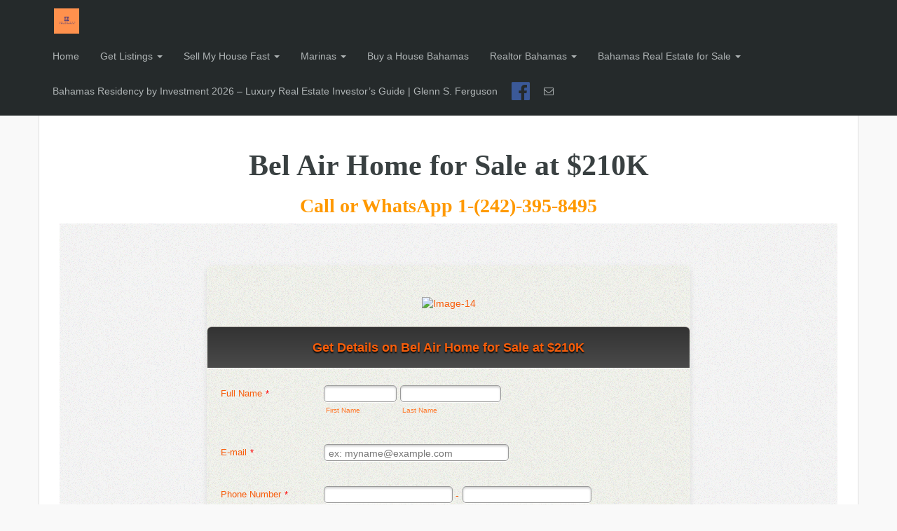

--- FILE ---
content_type: text/html; charset=UTF-8
request_url: https://www.homesforsaleinnassaubahamas.com/belair-home-for-sale-at-210k
body_size: 27048
content:
<!DOCTYPE html>
<html lang="en-us">
    <head>
        <meta charset="utf-8">
        <meta http-equiv="X-UA-Compatible" content="IE=edge">
                    <meta name="viewport" content="width=device-width,minimum-scale=1,initial-scale=1">
        
        <!-- pwa stuff (also used for AMP) - in header -->
        <link rel="amphtml" href="https://www.homesforsaleinnassaubahamas.com/belair-home-for-sale-at-210k?&amp=1"><link rel="manifest" href="/webmanifest/1763911114.15302.manifest.webmanifest">
<link rel="apple-touch-icon" href="https://s3.amazonaws.com/mavstorage/5f000b1ede2ff_H-2.png?fit=crop&w=512&h=512">
<meta name="apple-mobile-web-app-title" content="Homes for Sale in Nassau Bahamas">
<meta name="apple-mobile-web-app-capable" content="yes">

        <!-- SEO stuff -->
        <title>
            Belair Home for Sale at $210K        </title>
                    <meta name="description" content="Belair Home for Sale at $210K">
                <!-- canonical -->
                <link rel="canonical" href="https://www.homesforsaleinnassaubahamas.com/belair-home-for-sale-at-210k" />

        <!-- page specific SEO stuff -->
        
            

        <meta property="og:title" content="Belair Home for Sale at $210K" />
        <meta name="twitter:title" content="Belair Home for Sale at $210K" />

        <meta property="og:url" content="https://www.homesforsaleinnassaubahamas.com/belair-home-for-sale-at-210k" />
        <meta name="twitter:url" content="https://www.homesforsaleinnassaubahamas.com/belair-home-for-sale-at-210k" />

                    <meta property="og:image" content="https://s3.amazonaws.com/mavstorage/5efcda513ff2d_Belair-Carmichael-Rd-Home-for-Sale-at-_210K.png" />
            <meta name="twitter:image" content="https://s3.amazonaws.com/mavstorage/5efcda513ff2d_Belair-Carmichael-Rd-Home-for-Sale-at-_210K.png" />
        
                    <meta property="og:description" content="Belair Home for Sale at $210K" />
            <meta name="twitter:description" content="Belair Home for Sale at $210K" />
        
        <meta property="og:type" content="website">
        <meta name="twitter:card" content="summary" />


                    <!-- favicon -->
            <link rel="icon" href="https://s3.amazonaws.com/mavstorage/5db9a6f597473_Homes-for-Sale-Paradise-Island-Bahamas--One-Ocean-1.png" />
        
        

        <!-- ********  CSS  ******** -->
        
<!-- optional CSS -->
<!-- <link rel="stylesheet" href="/framework/bootstrap/css/style.css?1762346223"> -->
<link rel="stylesheet" href="https://core3-css-cache.s3.us-east-1.amazonaws.com/style.m4k.co.min.css">
<link rel="stylesheet" href="/css/fontawesome/font-awesome.min.css">

<!--
<link rel="stylesheet" href="/css//simple-line-icons/simple-line-icons.css">
<link rel="stylesheet" href="/css/typicons/typicons.css">
-->


    <!-- template css -->
    <style>
        /* fonts import */
@import url('https://fonts.googleapis.com/css?family=Lato|Roboto');


/* body, html (for font-family, color, etc.) */
html, body {
    font-family: Helvetica,Arial,sans-serif;
    font-size: 14px;
    color: #394041;
}
@media (min-width: 768px) {
    html, body {
        background: #f9f9f9;
    }
    .main_row .container {
        border: 1px solid #dedede;
        border-top-width: 0px;
        border-bottom-width: 0px;
        background: #fff;
    }
    .main_row.main_row_last .container {
        border-bottom-width: 1px;
    }
}

/* overlay */
.background_overlay {
}


/* general typography */
.header_contents h1 {
}

h1 {
    font-family: Lato,Helvetica,Arial,sans-serif;
    font-weight: 700;
    text-rendering: optimizelegibility;
}

h2 {
    font-family: Lato,Helvetica,Arial,sans-serif;
    font-weight: 700;
    text-rendering: optimizelegibility;
}

p {
}

/* typography - desktop */
@media (min-width: 768px) {
    .header_contents h1 {
    }
    header.height_fullscreen .header_contents h1 {
    }

    h1 {
    }

    h2 {
    }

    p {
    }
}

/* typography - mobile */
@media (max-width: 768px) {
    .header_contents h1 {
    }

    h1 {
    }
}


/* links and buttons */
a, a:hover, a:active, a:focus {
    color: #ec894d;
}

.btn, button, button:hover, .btn-primary:hover,
button:active, .btn-primary:active,
button:focus, .btn-primary:focus, .navbar-toggle,
.navbar-toggle:hover {
    background-color: #ec894d;
    color: #fff;
    border-radius: 1px;
    border: none;
}

.buttons_container .buttons_button_container .buttons_button {
    background-color: #ec894d;
    color: #fff;
    border-radius: 1px;
    font-size: 2em;
    padding: 0.2em;
}
.buttons_container .buttons_button_container .buttons_button span {
    padding: 0;
    margin: 0;
}


/* navigation - main bar for desktop and mobile */
#mainNav, .navbar-default {
    background-color: #252A2B;
    border: none;
}

/* transparent navbar */
.navbar-transparent {
}


/* desktop navigation */
@media (min-width: 768px) {
    /* navigation - main */
    #mainNav, .navbar-default .navbar-brand {
        /* height, padding, ... */
    }

    /* menu, main list and single links */
    .navbar-nav {
    }
    .navbar-nav li a {
    }

    /* links for transparent navbar */
    .navbar-transparent .navbar-nav>li>a {
        color: #394041;
    }

    /* menu links */
    .navbar-default .navbar-nav>li>a {
        color: #afb4b5;
    }

    /* hover menu link */
    .nav>li>a:focus, .nav>li>a:hover, .navbar-default .navbar-nav>li>a:focus, .navbar-default .navbar-nav>li>a:hover {
        color: #eee;
    }
    /* in dropdown */
    .dropdown-menu>li>a:focus, .dropdown-menu>li>a:hover {
        color: #ec894d;
    }

    /* active menu link */
    .navbar-default .navbar-nav>.active>a, .navbar-default .navbar-nav>.active>a:focus, .navbar-default .navbar-nav>.active>a:hover {
        background-color: #ec894d;
        color: #eee;
    }

    /* dropdown menus */
    .nav .dropdown, .nav .dropdown-menu, .nav .dropdown a, .nav .dropdown-menu a {
    }
}

/* mobile navigation */
@media (max-width: 768px) {
    /* buttons */
    .navbar-btn, .navbar-btn:hover, .navbar-btn:active, .navbar-btn:focus,
    .navbar-default .navbar-toggle, .navbar-default .navbar-toggle:hover
    {
    }
    /* dropdown menu */
    .navbar-toggle-mobile-divs li {
    }
    .navbar-toggle-mobile-divs li a {
    }
}


footer .container-fluid {
    background-color: #252A2B;
    border-top: 1px solid #000;
}


/**** WIDGETS ****/

/* header overlay */
header .background_overlay {
    /* opacity, background, ... */
}


/* contentblock */
.widget_contentblock {
}
/* contentblock on desktop */
@media (min-width: 768px) {
    .widget_contentblock {
    }
}
/* contentblock on mobile */
@media (max-width: 768px) {
    .widget_contentblock {
    }
}


/* text in columns */
/* main container */
.widget_textincolumns {
}
/* single column */
.widget_textincolumns .textincolumns_column {
}

/* text in columns on desktop */
@media (min-width: 768px) {
    .widget_textincolumns {
    }
    .widget_textincolumns .textincolumns_column {
    }
}
/* text in columns on mobile */
@media (max-width: 768px) {
    .widget_textincolumns {
    }
    .widget_textincolumns .textincolumns_column {
    }
}


/* thumbnails - sigle image */
.widget_thumbnails .list_gallerygrid_container .list_gallerygrid_item_container .list_gallerygrid_item {
    /* border, border-radius, ... */
}


/* forms - input, textarea, select */
form .form-control {
    /* border-radius, background, font, color, ... */
}


/* lists - tabs */
/* lists - tab content */
@media (min-width: 768px) {
    .list_container .tab-content {
        /* background, border, padding, ... */
    }
}

/* lists - list item (the actual column) */
.list_item {
    /* background */
}
/* inside the column */
.list_item_contained {
    /* border, margin, background, ... */
    padding: 1em;
    border: 1px solid #dedede;
}
/* list item on desktop */
@media (min-width: 768px) {
    .list_item_contained {
        min-height: 155px;
    }
}
/* list item on mobile */
@media (max-width: 768px) {
    .list_item {
    }
}

/* only for certain layouts... */
.list_item.mobile_rectangleabove {
    /* image above the text */
}
/* .list_item_image, .list_item_text_container, .list_item_text, .list_item_otherfield (date, author, address), h3, p */


/* prices */
.prices_price_container {
    /* main container */
}
.prices_price_container .prices_price {
    /* single price column */
}


/* fullscreen (homepage?) carousel */
.fullwidth .carousel-caption .btn, .fullwidth .carousel-caption button, .fullwidth .carousel-caption button:hover,
.fullwidth .carousel-caption .btn-primary:hover,
.fullwidth .carousel-caption button:active, .fullwidth .carousel-caption .btn-primary:active,
.fullwidth .carousel-caption button:focus, .fullwidth .carousel-caption .btn-primary:focus {
    background-color: #4dc7ec;
}
.fullwidth .carousel-caption h2 {
    color: #ec894d;
}
.fullwidth .carousel-caption {
    background: rgba(256,256,256,.8);
    color: #555;
    text-shadow: none;
    padding: 1em;
}
@media (min-width: 768px) {
    .fullwidth .carousel-caption {
        text-align: left;
        font-size: 0.8em;
        left: 10%;
        width: 600px;
        bottom: 15%;
        padding: 2em 3em;
    }
    .fullwidth .carousel-caption h1, .carousel-caption h2 {
        margin: 0em 0em 0.2em 0em;
        padding: 0;
    }    
}

@media (max-width: 768px) {
    .fullwidth .carousel-caption p, .fullwidth .carousel-caption h2 {
        display: none;
    } 
}



.textincolumnscolumns_container .textincolumns_column_container .textincolumns_column .textincolumns_image img {
    border-radius: 50%;
}
@media (min-width: 768px) {
    .textincolumnscolumns_container .textincolumns_column_container .textincolumns_column .textincolumns_image img {
        height: auto;
        width: 90%;
    }
}    </style>
    <!-- end template css -->


<link rel="preconnect" href="https://fonts.googleapis.com/" crossorigin>

    <!-- custom css from pickers -->
    <style>
        h1 { font-family:  !important; }h2, h3, h4 { font-family:  !important; }body, .modal-content { font-family:  !important; }#mainNav, .navbar-default .navbar-brand, .navbar-default .navbar-nav>li>a { font-family:  !important; }body, .modal-content { background: # }body, .modal-content { color: # }a, a:hover, a:visited { color: # }.btn, .btn:visited, .btn:hover, .btn:focus, button, button:hover, button:visited, .btn-primary:visited, .btn-primary:hover, button:active, .btn-primary:active, button:focus, .btn-primary:focus, .navbar-toggle:hover, .btn-nav-customlink:hover { background: # !important; }.btn, .btn:visited, .btn:hover, .btn:focus, button, button:hover, button:visited, .btn-primary:visited, .btn-primary:hover, button:active, .btn-primary:active, button:focus, .btn-primary:focus, .navbar-toggle:hover { color: # }#mainNav, .nav .dropdown, .nav .dropdown-menu, .nav .dropdown a, .nav .dropdown-menu a, ul.nav { background: # !important; }#mainNav, .navbar, .navbar-default, .navbar a, .navbar-default a, .navbar-default .navbar-brand, .nav>li>a { color: # !important; }.navbar-default .navbar-nav>.active>a, .navbar-default .navbar-nav>.active>a:focus, .navbar-default .navbar-nav>.active>a:hover, .navbar-default .navbar-header .navbar-toggle.navbar-btn, .navbar-default .btn-nav-customlink { background:  !important; }.navbar-default .navbar-nav>.active>a, .navbar-default .navbar-nav>.active>a:focus, .navbar-default .navbar-nav>.active>a:hover, .navbar-default .navbar-header .navbar-toggle.navbar-btn, .navbar-default .btn-nav-customlink  { color: # !important; }footer .container-fluid { background: # !important; }footer .container-fluid { color: # !important; }footer .container-fluid a  { color: # !important; }    </style>
    <!-- end custom css -->


<!-- fonts --><style>@import url('https://fonts.googleapis.com/css?family=Open+Sans+Condensed');</style>


    <!-- custom css -->
    <style>
        /* fonts import */
/* @import url('https://fonts.googleapis.com/css?family=Open+Sans'); */


/* body, html and modals */
html, body, .modal-content, .bootstrap-datetimepicker-widget {
    /* font-family, color, font-size, ... */
}




/* general typography */
.header_contents h1 {
    /* header h1 */
}

h1 {
}

h2 {
}

p, li, label {
}

/* typography for desktop */
@media (min-width: 768px) {
    .header_contents h1 {
        /* header h1 */
    }
    header.height_desktop_fullscreen .header_contents h1 {
        /* h1 in fullscreen page headers */
    }

    h1 {
    }

    h2 {
    }

    p, li, label {
    }
}

/* typography for mobile */
@media (max-width: 768px) {
    .header_contents h1 {
        /* header h1 */
    }

    header.height_mobile_fullscreen .header_contents h1 {
        /* h1 in fullscreen page headers */
    }

    h1 {
    }

    h2 {
    }

    p, li, label {
    }
}


/* links */
a, a:hover, a:active, a:focus {
    /* color, font-family, text-decoration, ... */
}
a:hover, a:active, a:focus {
    /* hover/active/focus status */
}


/* buttons - also in header nav bar */
/* NOTE! Buttons have a border so you need to specify also a border color or remove it */
.btn, button, button:hover, .btn-primary:hover,
button:active, .btn-primary:active,
button:focus, .btn-primary:focus, .navbar-toggle,
.navbar-toggle:hover {
    /* background, color, border-color */
}
button:hover, .btn-primary:hover,
button:active, .btn-primary:active,
button:focus, .btn-primary:focus, .navbar-toggle,
.navbar-toggle:hover {
    /* hover/active status */
}

/* single button in a row on desktop */
@media (min-width: 768px) {
    .col-sm-12 .btn-block {
        /* margin, padding, font-size, ... */
    }
}



/* button in header (desktop + mobile) */
.header_contents .btn, .header_contents button, .header_contents button:hover, .header_contents .btn-primary:hover,
.header_contents button:active, .header_contents .btn-primary:active,
.header_contents button:focus, .header_contents .btn-primary:focus {
    /* padding, font-size, ... */
}
.header_contents button:hover, .header_contents .btn-primary:hover,
.header_contents button:active, .header_contents .btn-primary:active,
.header_contents button:focus, .header_contents .btn-primary:focus {
    /* hover/active status */
}
/* button in header, in desktop */
@media (min-width: 768px) {
    .header_contents .btn, .header_contents button, .header_contents button:hover, .header_contents .btn-primary:hover,
    .header_contents button:active, .header_contents .btn-primary:active,
    .header_contents button:focus, .header_contents .btn-primary:focus {
        /* padding, font-size, ... */
    }
    .header_contents button:hover, .header_contents .btn-primary:hover,
    .header_contents button:active, .header_contents .btn-primary:active,
    .header_contents button:focus, .header_contents .btn-primary:focus {
        /* hover/active status */
    }
}


/* navigation - main bar for desktop and mobile */
#mainNav {
}
/* transparent navbar */
#mainNav.navbar-transparent {
}

/* desktop navigation */
@media (min-width: 768px) {
    /* navigation - main */
    #mainNav, .navbar-default .navbar-brand {
        /* height, padding, ... */
    }

    /* menu links */
    .navbar-default .navbar-nav>li>a {
    }
    /* menu links in transparent navbar */
    .navbar-transparent .navbar-nav>li>a {
    }
    /* hover menu link */
    .nav>li>a:focus, .nav>li>a:hover, .navbar-default .navbar-nav>li>a:focus, .navbar-default .navbar-nav>li>a:hover {
    }
    /* active menu link */
    .navbar-default .navbar-nav>.active>a, .navbar-default .navbar-nav>.active>a:focus, .navbar-default .navbar-nav>.active>a:hover {
    }

    /* menu link that toggles dropdown menu */
    .navbar-default .navbar-nav>li>a {
    }
    /* dropdown menus */
    .navbar-nav>li>.dropdown-menu {
    }
    /* links in dropdown */
    .dropdown-menu>li>a {
    }
    /* hover links in dropdown */
    .dropdown-menu>li>a:focus, .dropdown-menu>li>a:hover {
    }

    /* custom additional buttons */
    .nav .btn-nav-customlink {
        /* padding, color, margin, ... */
    }
}

/* mobile navigation */
@media (max-width: 768px) {
    /* buttons: "hamburger" menu, login, shopping cart, ... */
    /* NOTE! Buttons have a border so you need to specify also a border color or remove it */
    .navbar-btn, .navbar-btn:hover, .navbar-btn:active, .navbar-btn:focus,
    .navbar-default .navbar-toggle, .navbar-default .navbar-toggle:hover,
    .navbar-default .navbar-toggle:focus, .navbar-default .navbar-toggle:active {
        /* background, color, border-color */
    }

    /* page title in mobile navigation bar */
    .navbar-default .navbar-brand>span {
        /* display: none; */
    }

    /* links in menu navigation dropdown */
    ul.nav, .nav>li>a {
        /* color, decoration, background, ... */
    }
    .nav>li.divider {
        /* border-color needs to be the same as the "color" above */
    }
}

/* above nav */
#abovenav {
    /* background, ... */
}
#abovenav .container, #abovenav .container-fluid {
    /* padding, font-size, ... */
}
@media (min-width: 768px) {
    /* on desktops */
    #abovenav {
    }
}

/* footer */
footer .container-fluid {
    /* background, border-top, color, ... */
}


/**** WIDGETS ****/
/* general background overlay for widgets with a background image and the "dark overlay" option set to "on" */
.background_overlay {
    /* opacity, background (pattern), ... */
}


/* header overlay */
header .background_overlay {
    /* opacity, background, ... */
}

/* rows */
.row.main_row {
    /* margin-top, ... */
}

/* contentblock */
.widget_contentblock {
    /* margins, padding, font-size, ... */
}
/* contentblock on desktop */
@media (min-width: 768px) {
    .widget_contentblock {
    }
}
/* contentblock on mobile */
@media (max-width: 768px) {
    .widget_contentblock {
    }
}
/* the map container, either in contentblocks or standalone */
.container_map {
    /* margin, padding, border, ... */
}


/* thumbnails - widget container */
.widget_thumbnails {
    /* margin, padding, ... */
}
/* thumbnails - single image */
.widget_thumbnails .list_gallerygrid_container .list_gallerygrid_item_container .list_gallerygrid_item {
    /* border, border-radius, ... */
}


/* forms - input, textarea, select */
form .form-control {
    /* border-radius, background, font, color, ... */
}


/* lists tabs on desktop */
@media (min-width: 768px) {
    .list_container .tab-content {
        /* background, border, padding, ... */
    }
}
/* lists - list item (the actual column) */
.list_item {
    /* background */
}
/* inside the column */
.list_item_contained {
    /* border, margin, background, ... */
}
/* list item on desktop */
@media (min-width: 768px) {
    .list_item {
    }
}
/* list item on mobile */
@media (max-width: 768px) {
    .list_item {
    }
}
/* item title in lists */
.list_item .list_item_text h3 {
    /* color, font-size, font-weight, ... */
}
/* item abstract in lists */
.list_item .list_item_text p {
    /* font-size, color, ... */
}


/* carousel - used in sliders */
.carousel {
    /* border, width, height, margin, box-shadow, ... */
}
/* single "slide" of the carousel */
.carousel .item {
    /* margin, padding, ... */
}
/* carousel on desktop */
@media (min-width: 768px) {
    .carousel {
        /* border, width, height, margin, box-shadow, ... */
    }
}


/* prices */
.prices_price_container {
    /* main container */
}
.prices_price_container .prices_price {
    /* single price column */
}


/* text in columns */
/* main container */
.textincolumnscolumns_container {
}
/* column container - column container */
.textincolumnscolumns_container .textincolumns_column_container {
}
/* actual column */
.textincolumnscolumns_container .textincolumns_column_container .textincolumns_column {
}
/* image container */
.textincolumnscolumns_container .textincolumns_column_container .textincolumns_column .textincolumns_image {
}
/* image */
.textincolumnscolumns_container .textincolumns_column_container .textincolumns_column .textincolumns_image img {
}
/* icon */
.textincolumnscolumns_container .textincolumns_column_container .textincolumns_column .textincolumns_icon i {
}
/* title */
.textincolumnscolumns_container .textincolumns_column_container .textincolumns_column .textincolumns_title {
}
/* body */
.textincolumnscolumns_container .textincolumns_column_container .textincolumns_column .textincolumns_body {
}


/* testimonials */
.testimonials_top_image, .testimonials_top_slider, .testimonials_top_title {
    /* hidden by default */
}
.testimonials_body {
    /* font-size, shadow, border, ... */
}
.testimonials_body:before {
    /* border color and thickness for arrow, position, ... */
}
.testimonials_body:after {
    /* background-color of arrow, position, ... */
}
.testimonials_bottom_image img {
    /* float, border-radius, height, margins, ... */
}
.testimonials_bottom_title {
    /* margins */
}
.testimonials_bottom_title h3 {
    /* font-size, margins, ... */
}
.testimonials_bottom_title h4 {
    /* font-size, margins, ... */
}    </style>
    <!-- end custom css -->
        <!-- ******* end CSS ******* -->


        

        <!-- "global" javascript variables -->
                    <script>
                var allMaps = [];
                var _api_url = "\/\/www.homesforsaleinnassaubahamas.com\/index.php";
            </script>
        

                    <!-- ******* analytics and third-party JS ******* -->
            <meta name="google-site-verification" content="wl4krN_jd1Z911rYbx1z84KEv7tRJA9dY7uOYxtJ1Z0" />

<meta name="google-site-verification" content="zNMSvWS47u6f5qscCsue35_RSBj-4qek56PfKixXWl8" />

<meta name="p:domain_verify" content="205c44ff7e0cca3322f032b619b2f1ab"/>

<!-- Facebook Pixel Code -->
<script>
  !function(f,b,e,v,n,t,s)
  {if(f.fbq)return;n=f.fbq=function(){n.callMethod?
  n.callMethod.apply(n,arguments):n.queue.push(arguments)};
  if(!f._fbq)f._fbq=n;n.push=n;n.loaded=!0;n.version='2.0';
  n.queue=[];t=b.createElement(e);t.async=!0;
  t.src=v;s=b.getElementsByTagName(e)[0];
  s.parentNode.insertBefore(t,s)}(window, document,'script',
  'https://connect.facebook.net/en_US/fbevents.js');
  fbq('init', '178441779971519');
  fbq('track', 'PageView');
</script>
<noscript><img height="1" width="1" style="display:none"
  src="https://www.facebook.com/tr?id=178441779971519&ev=PageView&noscript=1"
/></noscript>
<!-- End Facebook Pixel Code -->
<!-- Facebook Pixel Code -->
<script>
  !function(f,b,e,v,n,t,s)
  {if(f.fbq)return;n=f.fbq=function(){n.callMethod?
  n.callMethod.apply(n,arguments):n.queue.push(arguments)};
  if(!f._fbq)f._fbq=n;n.push=n;n.loaded=!0;n.version='2.0';
  n.queue=[];t=b.createElement(e);t.async=!0;
  t.src=v;s=b.getElementsByTagName(e)[0];
  s.parentNode.insertBefore(t,s)}(window, document,'script',
  'https://connect.facebook.net/en_US/fbevents.js');
  fbq('init', '619469348921072');
  fbq('track', 'PageView');
</script>
<noscript><img height="1" width="1" style="display:none"
  src="https://www.facebook.com/tr?id=619469348921072&ev=PageView&noscript=1"
/></noscript>
<!-- End Facebook Pixel Code -->

<!-- Load Facebook SDK for JavaScript -->
      <div id="fb-root"></div>
      <script>
        window.fbAsyncInit = function() {
          FB.init({
            xfbml            : true,
            version          : 'v9.0'
          });
        };

        (function(d, s, id) {
        var js, fjs = d.getElementsByTagName(s)[0];
        if (d.getElementById(id)) return;
        js = d.createElement(s); js.id = id;
        js.src = 'https://connect.facebook.net/en_US/sdk/xfbml.customerchat.js';
        fjs.parentNode.insertBefore(js, fjs);
      }(document, 'script', 'facebook-jssdk'));</script>

      <!-- Your Chat Plugin code -->
      <div class="fb-customerchat"
        attribution="setup_tool"
        page_id="1553776141367506"
  theme_color="#d4a88c">
      </div>
										


            <!-- ***** end analytics and third-party JS ***** -->
        

    </head>



    <body 
         class="  site_15302"
            >
        
        <div class="main_page_container page_1320724   ">

            <!-- used for detecting current boostrap-based media query -->
            <span id="mq-detector">
                <span class="visible-xs"></span>
                <span class="visible-sm"></span>
                <span class="visible-md"></span>
                <span class="visible-lg"></span>
            </span>


            <!-- loader overlay and spinning icon shown when on mobile for .show_loader links -->
            <div class="loader_overlay" style=""><div><i class="fa fa-spinner fa-pulse fa-3x fa-fw"></i></div></div>


            <!-- main body inclusion -->
            <!-- alert message -->

<!-- login required for this page? -->


<!-- header & navigation -->

<nav id="mainNav" class="navbar navbar-default   ">

    <!-- bar above header/nav -->
    


    <div class="container">

        <!-- MOBILE NAVBAR CONTAINER - Brand and toggle get grouped for better mobile display -->
        <div class="navbar-header visible-xs">

            <!-- back button - we can get it from a controller, for example from the _view controller -->
                                        <a class="navbar-toggle navbar-btn navbar-back show-loader" aria-label="back" href="https://www.homesforsaleinnassaubahamas.com/bahamas-real-estate-for-sale">
                    <i class="fa fa-chevron-left" aria-hidden="true"></i>
                </a>

                   
            
            
            <!-- hamburger menu -->
            <!-- mobile menus -->
                            <button type="button" aria-label="Menu" class="navbar-toggle navbar-btn collapsed navbar-menu" data-toggle="collapse" data-target="#navbar-collapse-menus">
                    <i class="fa fa-bars"></i>
                </button>
            
            <!-- shopping cart button for mobile -->
            
            <!-- orders if qrcode for items is enabled -->
            
            <!-- user management button for mobile -->
            
            <!-- favorites button for mobile -->
            
            <!-- search button for mobile -->
            
            <!-- qrcode button for mobile -->
            
            <!-- darkmode button for mobile -->
            
            <!-- PWA "manual" push notifications button for mobile -->
                            <button type="button" aria-label="Notifications" class="navbar-toggle navbar-btn collapsed navbar-show-pushnotifications navbar-show-pushnotifications-mobile" href="#" onclick="showPushnotifications(); return false;" title="">
                    <span class="navbar-menu-alert-pushnotifications"></span>
                    <i class="fa fa-envelope-o" aria-hidden="true"></i>
                </button>
            
        </div>
        <!-- end navbar-header with mobile title and buttons -->



        <!-- DESKTOP NAVBAR - branding, menus and buttons -->
        <div class="hidden-xs">

                            <a class="navbar-brand show-loader" aria-label="Home" href="https://www.homesforsaleinnassaubahamas.com/">
                    <img src="https://s3.amazonaws.com/mavstorage/5f000b1ede2ff_H-2.png" class="" style="" alt="Belair Home for Sale at $210K" id="" onload="">                    <!-- <img src="https://s3.amazonaws.com/mavstorage/5f000b1ede2ff_H-2.png" alt="Belair Home for Sale at $210K"> -->
                    <span class="hidden">Homes for Sale in Nassau Bahamas</span>
                </a>
            

            

            <!-- desktop navigation -->
            <ul class="nav navbar-nav navbar-nav-desktop">

                
                    <!-- homepage / root pages -->
                                        <li aria-label="Home" class="pages ">
                        <a class="show-loader" href="https://www.homesforsaleinnassaubahamas.com">
                            Home                        </a>
                    </li>

                    
        <li class="dropdown   ">
            <a class="dropdown-toggle" data-toggle="dropdown" role="button" aria-haspopup="true" aria-expanded="false" href="https://www.homesforsaleinnassaubahamas.com/get-listing-of-homes-for-sale-in-nassau-bahamas-27">
                Get Listings                                    <span class="caret hidden-xs"></span>
                            </a>

                            <ul class="dropdown-menu">
                    <!-- link to father first -->
                    <li class="">
                        <a class="show-loader" href="https://www.homesforsaleinnassaubahamas.com/get-listing-of-homes-for-sale-in-nassau-bahamas-27">
                            Get Listings                        </a>
                    </li>
                    <li role="separator" class="divider"></li>

                    
        <li class="   ">
            <a class="show-loader" href="https://www.homesforsaleinnassaubahamas.com/get-listings-of-condos-for-sale-in-the-bahamas">
                Get Listings of Condos for Sale in The Bahamas                            </a>

            
        </li>


        <li class="   ">
            <a class="show-loader" href="https://www.homesforsaleinnassaubahamas.com/cheap-homes-for-sale-in-the-bahamas">
                Cheap Homes for Sale in The Bahamas                            </a>

            
        </li>


        <li class="   ">
            <a class="show-loader" href="/m/15302/p/1320687">
                November Homes for Sale                            </a>

            
        </li>


        <li class="dropdown-submenu   ">
            <a class="dropdown-toggle" data-toggle="dropdown" role="button" aria-haspopup="true" aria-expanded="false" href="https://www.homesforsaleinnassaubahamas.com/get-listing-of-homes-for-sale-in-nassau-bahamas">
                Get Listing of Properties for Sale                            </a>

                            <ul class="dropdown-menu">
                    <!-- link to father first -->
                    <li class="">
                        <a class="show-loader" href="https://www.homesforsaleinnassaubahamas.com/get-listing-of-homes-for-sale-in-nassau-bahamas">
                            Get Listing of Properties for Sale                        </a>
                    </li>
                    <li role="separator" class="divider"></li>

                    
        <li class="   ">
            <a class="show-loader" href="https://www.homesforsaleinnassaubahamas.com/nassau-bahamas-fixer-uppers-for-sale">
                Fixer Uppers for Sale                            </a>

            
        </li>


        <li class="dropdown-submenu   ">
            <a class="dropdown-toggle" data-toggle="dropdown" role="button" aria-haspopup="true" aria-expanded="false" href="https://www.homesforsaleinnassaubahamas.com/bahamas-rental-inquiry-form">
                Rental Inquiry                            </a>

                            <ul class="dropdown-menu">
                    <!-- link to father first -->
                    <li class="">
                        <a class="show-loader" href="https://www.homesforsaleinnassaubahamas.com/bahamas-rental-inquiry-form">
                            Rental Inquiry                        </a>
                    </li>
                    <li role="separator" class="divider"></li>

                    
        <li class="   ">
            <a class="show-loader" href="https://www.homesforsaleinnassaubahamas.com/bahamas-renter-application-form">
                Renters Application                            </a>

            
        </li>

                </ul>
            
        </li>

                </ul>
            
        </li>


        <li class="   ">
            <a class="show-loader" href="https://www.homesforsaleinnassaubahamas.com/bahamas-bank-foreclosures-for-sale">
                Get Listing of Bahamas Bank Foreclosures for Sale                            </a>

            
        </li>

                </ul>
            
        </li>


        <li class="dropdown   ">
            <a class="dropdown-toggle" data-toggle="dropdown" role="button" aria-haspopup="true" aria-expanded="false" href="https://www.homesforsaleinnassaubahamas.com/sell-my-house-fast-listing-form">
                Sell My House Fast                                    <span class="caret hidden-xs"></span>
                            </a>

                            <ul class="dropdown-menu">
                    <!-- link to father first -->
                    <li class="">
                        <a class="show-loader" href="https://www.homesforsaleinnassaubahamas.com/sell-my-house-fast-listing-form">
                            Sell My House Fast                        </a>
                    </li>
                    <li role="separator" class="divider"></li>

                    
        <li class="dropdown-submenu   ">
            <a class="dropdown-toggle" data-toggle="dropdown" role="button" aria-haspopup="true" aria-expanded="false" href="https://www.homesforsaleinnassaubahamas.com/bahamas-real-estate-appraisals">
                Bahamas Real Estate Appraisals                            </a>

                            <ul class="dropdown-menu">
                    <!-- link to father first -->
                    <li class="">
                        <a class="show-loader" href="https://www.homesforsaleinnassaubahamas.com/bahamas-real-estate-appraisals">
                            Bahamas Real Estate Appraisals                        </a>
                    </li>
                    <li role="separator" class="divider"></li>

                    
        <li class="   ">
            <a class="show-loader" href="https://www.homesforsaleinnassaubahamas.com/appraisal-services-nassau-bahamas">
                Appraisal Services Nassau Bahamas                            </a>

            
        </li>


        <li class="   ">
            <a class="show-loader" href="https://www.homesforsaleinnassaubahamas.com/appraisers-in-the-bahamas">
                Appraisers in The Bahamas                            </a>

            
        </li>


        <li class="   ">
            <a class="show-loader" href="https://www.homesforsaleinnassaubahamas.com/appraisal-services-bahamas">
                Appraisal Services Bahamas                            </a>

            
        </li>


        <li class="   ">
            <a class="show-loader" href="https://www.homesforsaleinnassaubahamas.com/real-estate-appraisal-inquiry-form">
                Real Estate Appraisal Inquiry Form                            </a>

            
        </li>


        <li class="   ">
            <a class="show-loader" href="https://www.homesforsaleinnassaubahamas.com/mortgage-pre-qualification-application">
                Mortgage Pre-Qualification                            </a>

            
        </li>


        <li class="dropdown-submenu   ">
            <a class="dropdown-toggle" data-toggle="dropdown" role="button" aria-haspopup="true" aria-expanded="false" href="https://www.homesforsaleinnassaubahamas.com/nassau-property-values">
                Nassau Property Values                            </a>

                            <ul class="dropdown-menu">
                    <!-- link to father first -->
                    <li class="">
                        <a class="show-loader" href="https://www.homesforsaleinnassaubahamas.com/nassau-property-values">
                            Nassau Property Values                        </a>
                    </li>
                    <li role="separator" class="divider"></li>

                    
        <li class="dropdown-submenu   ">
            <a class="dropdown-toggle" data-toggle="dropdown" role="button" aria-haspopup="true" aria-expanded="false" href="https://www.homesforsaleinnassaubahamas.com/ask-glenn-bahamas-real-estate-questions">
                ASK Glenn                            </a>

                            <ul class="dropdown-menu">
                    <!-- link to father first -->
                    <li class="">
                        <a class="show-loader" href="https://www.homesforsaleinnassaubahamas.com/ask-glenn-bahamas-real-estate-questions">
                            ASK Glenn                        </a>
                    </li>
                    <li role="separator" class="divider"></li>

                    
        <li class="dropdown-submenu   ">
            <a class="dropdown-toggle" data-toggle="dropdown" role="button" aria-haspopup="true" aria-expanded="false" href="https://www.homesforsaleinnassaubahamas.com/bahamas-real-estate-faq">
                FAQ                            </a>

                            <ul class="dropdown-menu">
                    <!-- link to father first -->
                    <li class="">
                        <a class="show-loader" href="https://www.homesforsaleinnassaubahamas.com/bahamas-real-estate-faq">
                            FAQ                        </a>
                    </li>
                    <li role="separator" class="divider"></li>

                    
        <li class="dropdown-submenu   ">
            <a class="dropdown-toggle" data-toggle="dropdown" role="button" aria-haspopup="true" aria-expanded="false" href="https://www.homesforsaleinnassaubahamas.com/bahamas-real-estate">
                Blog                            </a>

                            <ul class="dropdown-menu">
                    <!-- link to father first -->
                    <li class="">
                        <a class="show-loader" href="https://www.homesforsaleinnassaubahamas.com/bahamas-real-estate">
                            Blog                        </a>
                    </li>
                    <li role="separator" class="divider"></li>

                    
        <li class="dropdown-submenu   ">
            <a class="dropdown-toggle" data-toggle="dropdown" role="button" aria-haspopup="true" aria-expanded="false" href="https://www.homesforsaleinnassaubahamas.com/bahamas-real-estate-for-sale">
                Listings                            </a>

                            <ul class="dropdown-menu">
                    <!-- link to father first -->
                    <li class="">
                        <a class="show-loader" href="https://www.homesforsaleinnassaubahamas.com/bahamas-real-estate-for-sale">
                            Listings                        </a>
                    </li>
                    <li role="separator" class="divider"></li>

                    
        <li class="   ">
            <a class="show-loader" href="https://www.homesforsaleinnassaubahamas.com/best-place-to-buy-property-in-the-bahamas">
                Best Place to Buy Property in The Bahamas                            </a>

            
        </li>


        <li class="   ">
            <a class="show-loader" href="https://www.homesforsaleinnassaubahamas.com/aqualina-bahamas-residences">
                Aqualina Bahamas Residences                            </a>

            
        </li>


        <li class="   ">
            <a class="show-loader" href="https://www.homesforsaleinnassaubahamas.com/old-fort-bay-bahamas-homes-for-sale-2024">
                Old Fort Bay Homes for Sale                            </a>

            
        </li>


        <li class="   ">
            <a class="show-loader" href="https://www.homesforsaleinnassaubahamas.com/palm-cay-bahamas">
                Palm Cay Bahamas                            </a>

            
        </li>


        <li class="   ">
            <a class="show-loader" href="https://www.homesforsaleinnassaubahamas.com/new-construction-southern-new-providence-for-sale">
                New Construction (Southern New Providence) for Sale                            </a>

            
        </li>


        <li class="   ">
            <a class="show-loader" href="https://www.homesforsaleinnassaubahamas.com/old-fort-bay-bahamas-homes-for-sale">
                Old Fort Bay                            </a>

            
        </li>


        <li class="   ">
            <a class="show-loader" href="https://www.homesforsaleinnassaubahamas.com/sandyport-homes-and-condos-for-sale-">
                Sandyport                             </a>

            
        </li>


        <li class="   ">
            <a class="show-loader" href="/m/15302/p/1320713">
                Cave Heights Condos for Sale                            </a>

            
        </li>


        <li class="   ">
            <a class="show-loader" href="https://www.homesforsaleinnassaubahamas.com/real-estate-in-eleuthera">
                Real Estate in Eleuthera                            </a>

            
        </li>


        <li class="   ">
            <a class="show-loader" href="https://www.homesforsaleinnassaubahamas.com/real-estate-in-abaco">
                Real Estate in Abaco                            </a>

            
        </li>


        <li class="   ">
            <a class="show-loader" href="https://www.homesforsaleinnassaubahamas.com/imperial-park-home-for-sale">
                Imperial Park Home for Sale                            </a>

            
        </li>


        <li class="   ">
            <a class="show-loader" href="https://www.homesforsaleinnassaubahamas.com/get-details-pinewood-home-for-sale-at-190k">
                Pinewood House for Sale                            </a>

            
        </li>


        <li class="   ">
            <a class="show-loader" href="https://www.homesforsaleinnassaubahamas.com/tropical-gardens-duplex-lots-for-sale-at-90k">
                Tropical Gardens Duplex Lots                            </a>

            
        </li>


        <li class="   ">
            <a class="show-loader" href="https://www.homesforsaleinnassaubahamas.com/treasure-cove-home-for-sale-at-370k">
                Treasure Cove Home for Sale                             </a>

            
        </li>


        <li class="   ">
            <a class="show-loader" href="https://www.homesforsaleinnassaubahamas.com/serenity-lots-for-sale">
                Serenity Lots for Sale                            </a>

            
        </li>


        <li class="   ">
            <a class="show-loader" href="https://www.homesforsaleinnassaubahamas.com/carmichael-duplex-package">
                Carmichael Duplex Package                            </a>

            
        </li>


        <li class="   ">
            <a class="show-loader" href="https://www.homesforsaleinnassaubahamas.com/yamacraw-duplex-for-sale-at-275k">
                Yamacraw Duplex for Sale at $275K                            </a>

            
        </li>


        <li class="   ">
            <a class="show-loader" href="https://www.homesforsaleinnassaubahamas.com/blair-estates-homes-for-sale-at-340k">
                Blair Estates Homes for Sale at $340K                            </a>

            
        </li>


        <li class="  active   ">
            <a class="show-loader" href="https://www.homesforsaleinnassaubahamas.com/belair-home-for-sale-at-210k">
                Belair Home for Sale at $210K                            </a>

            
        </li>


        <li class="   ">
            <a class="show-loader" href="https://www.homesforsaleinnassaubahamas.com/new-homes-bahamas">
                New Homes                            </a>

            
        </li>


        <li class="   ">
            <a class="show-loader" href="https://www.homesforsaleinnassaubahamas.com/new-bahamas-home-application">
                New Home Application                             </a>

            
        </li>


        <li class="   ">
            <a class="show-loader" href="https://www.homesforsaleinnassaubahamas.com/carmichael-duplex-for-sale-at-285k">
                Carmichael Duplex for Sale at $285K                            </a>

            
        </li>


        <li class="   ">
            <a class="show-loader" href="https://www.homesforsaleinnassaubahamas.com/carmichael-rd-multifamily-lots-for-sale-at-80k">
                Carmichael Rd Multifamily Lots for Sale at $80K                            </a>

            
        </li>


        <li class="   ">
            <a class="show-loader" href="https://www.homesforsaleinnassaubahamas.com/carmichael-duplex-for-sale-at-315k">
                Carmichael Duplex for Sale at $315K                            </a>

            
        </li>


        <li class="   ">
            <a class="show-loader" href="https://www.homesforsaleinnassaubahamas.com/aqualina-bahamas">
                Aqualina Bahamas                            </a>

            
        </li>

                </ul>
            
        </li>


        <li class="dropdown-submenu   ">
            <a class="dropdown-toggle" data-toggle="dropdown" role="button" aria-haspopup="true" aria-expanded="false" href="https://www.homesforsaleinnassaubahamas.com/bahamas-apartments-for-rent">
                Apartments for Rent                            </a>

                            <ul class="dropdown-menu">
                    <!-- link to father first -->
                    <li class="">
                        <a class="show-loader" href="https://www.homesforsaleinnassaubahamas.com/bahamas-apartments-for-rent">
                            Apartments for Rent                        </a>
                    </li>
                    <li role="separator" class="divider"></li>

                    
        <li class="   ">
            <a class="show-loader" href="https://www.homesforsaleinnassaubahamas.com/rent-my-house-or-apartment-fast">
                Rent My House or Apartment Fast                            </a>

            
        </li>


        <li class="   ">
            <a class="show-loader" href="https://www.homesforsaleinnassaubahamas.com/apartment-for-rent-2">
                Apartment for Rent-2                            </a>

            
        </li>


        <li class="   ">
            <a class="show-loader" href="https://www.homesforsaleinnassaubahamas.com/get-preq">
                Get PreQ                            </a>

            
        </li>


        <li class="   ">
            <a class="show-loader" href="https://www.homesforsaleinnassaubahamas.com/buying-property-in-the-bahamas">
                Buying Property in The Bahamas                            </a>

            
        </li>


        <li class="dropdown-submenu   ">
            <a class="dropdown-toggle" data-toggle="dropdown" role="button" aria-haspopup="true" aria-expanded="false" href="https://www.homesforsaleinnassaubahamas.com/bahamas-real-estate-campaign-its-also-better-to-live-here">
                It’s Also Better to Live Here                            </a>

                            <ul class="dropdown-menu">
                    <!-- link to father first -->
                    <li class="">
                        <a class="show-loader" href="https://www.homesforsaleinnassaubahamas.com/bahamas-real-estate-campaign-its-also-better-to-live-here">
                            It’s Also Better to Live Here                        </a>
                    </li>
                    <li role="separator" class="divider"></li>

                    
        <li class="   ">
            <a class="show-loader" href="https://www.homesforsaleinnassaubahamas.com/its-better-to-live-here-preq">
                Its Better to Live Here PreQ                            </a>

            
        </li>


        <li class="   ">
            <a class="show-loader" href="https://www.homesforsaleinnassaubahamas.com/bahamas-real-estate-buyer-advantage-program">
                Bahamas Real Estate Buyer’s Advantage Program                            </a>

            
        </li>


        <li class="   ">
            <a class="show-loader" href="https://www.homesforsaleinnassaubahamas.com/discount-day">
                Discount Day                            </a>

            
        </li>

                </ul>
            
        </li>


        <li class="   ">
            <a class="show-loader" href="https://www.homesforsaleinnassaubahamas.com/how-to-buy-a-house-in-the-bahamas">
                How to Buy a House in The Bahamas                            </a>

            
        </li>


        <li class="   ">
            <a class="show-loader" href="https://www.homesforsaleinnassaubahamas.com/buying-real-estate-in-the-bahamas">
                Buying Real Estate in The Bahamas                             </a>

            
        </li>


        <li class="   ">
            <a class="show-loader" href="https://www.homesforsaleinnassaubahamas.com/buying-a-vacation-home-in-the-bahamas">
                Buying a Vacation Home in The Bahamas                            </a>

            
        </li>

                </ul>
            
        </li>

                </ul>
            
        </li>

                </ul>
            
        </li>

                </ul>
            
        </li>

                </ul>
            
        </li>

                </ul>
            
        </li>

                </ul>
            
        </li>


        <li class="dropdown   ">
            <a class="dropdown-toggle" data-toggle="dropdown" role="button" aria-haspopup="true" aria-expanded="false" href="https://www.homesforsaleinnassaubahamas.com/bahamas-marinas-for-sale">
                Marinas                                    <span class="caret hidden-xs"></span>
                            </a>

                            <ul class="dropdown-menu">
                    <!-- link to father first -->
                    <li class="">
                        <a class="show-loader" href="https://www.homesforsaleinnassaubahamas.com/bahamas-marinas-for-sale">
                            Marinas                        </a>
                    </li>
                    <li role="separator" class="divider"></li>

                    
        <li class="dropdown-submenu   ">
            <a class="dropdown-toggle" data-toggle="dropdown" role="button" aria-haspopup="true" aria-expanded="false" href="https://www.homesforsaleinnassaubahamas.com/lyford-cay-real-estate-bahamas">
                Lyford Cay Real Estate Bahamas                            </a>

                            <ul class="dropdown-menu">
                    <!-- link to father first -->
                    <li class="">
                        <a class="show-loader" href="https://www.homesforsaleinnassaubahamas.com/lyford-cay-real-estate-bahamas">
                            Lyford Cay Real Estate Bahamas                        </a>
                    </li>
                    <li role="separator" class="divider"></li>

                    
        <li class="   ">
            <a class="show-loader" href="https://www.homesforsaleinnassaubahamas.com/properties-for-sale-in-the-bahamas">
                Properties for Sale in The Bahamas                            </a>

            
        </li>


        <li class="dropdown-submenu   ">
            <a class="dropdown-toggle" data-toggle="dropdown" role="button" aria-haspopup="true" aria-expanded="false" href="https://www.homesforsaleinnassaubahamas.com/properties-for-sale-in-nassau-bahamas">
                Properties for Sale in Nassau Bahamas                            </a>

                            <ul class="dropdown-menu">
                    <!-- link to father first -->
                    <li class="">
                        <a class="show-loader" href="https://www.homesforsaleinnassaubahamas.com/properties-for-sale-in-nassau-bahamas">
                            Properties for Sale in Nassau Bahamas                        </a>
                    </li>
                    <li role="separator" class="divider"></li>

                    
        <li class="   ">
            <a class="show-loader" href="https://www.homesforsaleinnassaubahamas.com/property-for-sale-nassau-bahamas">
                Property for Sale Nassau Bahamas                            </a>

            
        </li>

                </ul>
            
        </li>

                </ul>
            
        </li>


        <li class="   ">
            <a class="show-loader" href="https://www.homesforsaleinnassaubahamas.com/lyford-cay-bahamas-homes-for-sale">
                Lyford Cay Bahamas Homes for Sale                            </a>

            
        </li>

                </ul>
            
        </li>


        <li class="   ">
            <a class="show-loader" href="https://www.homesforsaleinnassaubahamas.com/buy-a-house-bahamas">
                Buy a House Bahamas                            </a>

            
        </li>


        <li class="dropdown   ">
            <a class="dropdown-toggle" data-toggle="dropdown" role="button" aria-haspopup="true" aria-expanded="false" href="https://www.homesforsaleinnassaubahamas.com/realtor-bahamas">
                Realtor Bahamas                                    <span class="caret hidden-xs"></span>
                            </a>

                            <ul class="dropdown-menu">
                    <!-- link to father first -->
                    <li class="">
                        <a class="show-loader" href="https://www.homesforsaleinnassaubahamas.com/realtor-bahamas">
                            Realtor Bahamas                        </a>
                    </li>
                    <li role="separator" class="divider"></li>

                    
        <li class="   ">
            <a class="show-loader" href="https://www.homesforsaleinnassaubahamas.com/bahamas-property">
                Bahamas Property                            </a>

            
        </li>


        <li class="   ">
            <a class="show-loader" href="https://www.homesforsaleinnassaubahamas.com/montage-cay-residences">
                Montage Cay Residences                            </a>

            
        </li>


        <li class="dropdown-submenu   ">
            <a class="dropdown-toggle" data-toggle="dropdown" role="button" aria-haspopup="true" aria-expanded="false" href="https://www.homesforsaleinnassaubahamas.com/one-cable-beach-bahamas">
                One Cable Beach Bahamas                            </a>

                            <ul class="dropdown-menu">
                    <!-- link to father first -->
                    <li class="">
                        <a class="show-loader" href="https://www.homesforsaleinnassaubahamas.com/one-cable-beach-bahamas">
                            One Cable Beach Bahamas                        </a>
                    </li>
                    <li role="separator" class="divider"></li>

                    
        <li class="   ">
            <a class="show-loader" href="https://www.homesforsaleinnassaubahamas.com/beach-houses-in-bahamas-for-sale">
                Beach Houses in Bahamas for Sale                            </a>

            
        </li>


        <li class="   ">
            <a class="show-loader" href="https://www.homesforsaleinnassaubahamas.com/goldwynn-bahamas-for-sale-2024">
                Goldwynn Bahamas for Sale                            </a>

            
        </li>


        <li class="   ">
            <a class="show-loader" href="https://www.homesforsaleinnassaubahamas.com/goldwynn-resort-residences-bahamas">
                Goldwynn Resort & Residences Bahamas                            </a>

            
        </li>


        <li class="   ">
            <a class="show-loader" href="https://www.homesforsaleinnassaubahamas.com/the-penthouses-at-goldwynn-bahamas-for-sale">
                The Penthouses at Goldwynn Bahamas for Sale                            </a>

            
        </li>

                </ul>
            
        </li>


        <li class="   ">
            <a class="show-loader" href="https://www.homesforsaleinnassaubahamas.com/vacation-homes-in-nassau-bahamas">
                Vacation Homes in Nassau Bahamas                            </a>

            
        </li>


        <li class="   ">
            <a class="show-loader" href="https://www.homesforsaleinnassaubahamas.com/bahamas-realtor">
                Bahamas Realtor                            </a>

            
        </li>


        <li class="   ">
            <a class="show-loader" href="https://www.homesforsaleinnassaubahamas.com/house-for-sale-bahamas-90">
                House for Sale Bahamas                            </a>

            
        </li>


        <li class="   ">
            <a class="show-loader" href="https://www.homesforsaleinnassaubahamas.com/resorts-for-sale-bahamas">
                Resorts for Sale Bahamas                            </a>

            
        </li>


        <li class="dropdown-submenu   ">
            <a class="dropdown-toggle" data-toggle="dropdown" role="button" aria-haspopup="true" aria-expanded="false" href="https://www.homesforsaleinnassaubahamas.com/ocean-club-four-seasons-residences-bahamas-paradise-island">
                Ocean Club Four Seasons Residences                            </a>

                            <ul class="dropdown-menu">
                    <!-- link to father first -->
                    <li class="">
                        <a class="show-loader" href="https://www.homesforsaleinnassaubahamas.com/ocean-club-four-seasons-residences-bahamas-paradise-island">
                            Ocean Club Four Seasons Residences                        </a>
                    </li>
                    <li role="separator" class="divider"></li>

                    
        <li class="   ">
            <a class="show-loader" href="https://www.homesforsaleinnassaubahamas.com/four-seasons-residences-for-sale-bahamas">
                Four Seasons Residences for Sale Bahamas                            </a>

            
        </li>


        <li class="   ">
            <a class="show-loader" href="https://www.homesforsaleinnassaubahamas.com/ocean-club-residences-bahamas">
                Ocean Club Residences Bahamas                            </a>

            
        </li>


        <li class="   ">
            <a class="show-loader" href="https://www.homesforsaleinnassaubahamas.com/bahamas-villa-for-sale">
                Bahamas Villa for Sale                            </a>

            
        </li>

                </ul>
            
        </li>

                </ul>
            
        </li>


        <li class="dropdown   ">
            <a class="dropdown-toggle" data-toggle="dropdown" role="button" aria-haspopup="true" aria-expanded="false" href="https://www.homesforsaleinnassaubahamas.com/bahamas-real-estate-for-sale-expert-guidance">
                Bahamas Real Estate for Sale                                    <span class="caret hidden-xs"></span>
                            </a>

                            <ul class="dropdown-menu">
                    <!-- link to father first -->
                    <li class="">
                        <a class="show-loader" href="https://www.homesforsaleinnassaubahamas.com/bahamas-real-estate-for-sale-expert-guidance">
                            Bahamas Real Estate for Sale                        </a>
                    </li>
                    <li role="separator" class="divider"></li>

                    
        <li class="   ">
            <a class="show-loader" href="https://www.homesforsaleinnassaubahamas.com/homes-for-sale-ocean-club-estates-bahamas">
                Homes for Sale Ocean Club Estates Bahamas                            </a>

            
        </li>


        <li class="   ">
            <a class="show-loader" href="https://www.homesforsaleinnassaubahamas.com/realty-in-the-bahamas">
                Realty in The Bahamas                            </a>

            
        </li>


        <li class="dropdown-submenu   ">
            <a class="dropdown-toggle" data-toggle="dropdown" role="button" aria-haspopup="true" aria-expanded="false" href="https://www.homesforsaleinnassaubahamas.com/real-estate-agents-in-the-bahamas-2">
                Real Estate Agents in The Bahamas                            </a>

                            <ul class="dropdown-menu">
                    <!-- link to father first -->
                    <li class="">
                        <a class="show-loader" href="https://www.homesforsaleinnassaubahamas.com/real-estate-agents-in-the-bahamas-2">
                            Real Estate Agents in The Bahamas                        </a>
                    </li>
                    <li role="separator" class="divider"></li>

                    
        <li class="   ">
            <a class="show-loader" href="https://www.homesforsaleinnassaubahamas.com/bahamas-beachfront-homes-for-sale">
                Bahamas Beachfront Homes for Sale                            </a>

            
        </li>

                </ul>
            
        </li>


        <li class="   ">
            <a class="show-loader" href="https://www.homesforsaleinnassaubahamas.com/bimini-bahamas-real-estate-for-sale">
                Bimini Bahamas Real Estate for Sale                            </a>

            
        </li>


        <li class="dropdown-submenu   ">
            <a class="dropdown-toggle" data-toggle="dropdown" role="button" aria-haspopup="true" aria-expanded="false" href="https://www.homesforsaleinnassaubahamas.com/nassau-bahamas-homes-for-sale">
                Nassau Bahamas Homes for Sale                            </a>

                            <ul class="dropdown-menu">
                    <!-- link to father first -->
                    <li class="">
                        <a class="show-loader" href="https://www.homesforsaleinnassaubahamas.com/nassau-bahamas-homes-for-sale">
                            Nassau Bahamas Homes for Sale                        </a>
                    </li>
                    <li role="separator" class="divider"></li>

                    
        <li class="   ">
            <a class="show-loader" href="https://www.homesforsaleinnassaubahamas.com/ocean-club-residences-bahamas-for-sale">
                Ocean Club Residences Bahamas for Sale                            </a>

            
        </li>

                </ul>
            
        </li>


        <li class="   ">
            <a class="show-loader" href="https://www.homesforsaleinnassaubahamas.com/real-estate-buyers-advantage-program-membership-discounted">
                Real Estate Buyers Advantage Program Membership (Discounted)                            </a>

            
        </li>


        <li class="   ">
            <a class="show-loader" href="https://www.homesforsaleinnassaubahamas.com/love-estates-condos-for-sale-fact-sheet">
                Love Estates Condos for Sale Fact Sheet                            </a>

            
        </li>


        <li class="   ">
            <a class="show-loader" href="https://www.homesforsaleinnassaubahamas.com/love-estates-condos-for-sale">
                Love Estates Condos for Sale                            </a>

            
        </li>


        <li class="   ">
            <a class="show-loader" href="https://www.homesforsaleinnassaubahamas.com/legendary-marina-resort-at-blue-water-cay-nassau-bahamas">
                Legendary Marina Resort at Blue Water Cay | Nassau Bahamas                            </a>

            
        </li>


        <li class="   ">
            <a class="show-loader" href="https://www.homesforsaleinnassaubahamas.com/honeycomb-albany-bahamas-for-sale">
                Honeycomb Albany Bahamas for Sale                            </a>

            
        </li>


        <li class="   ">
            <a class="show-loader" href="https://www.homesforsaleinnassaubahamas.com/september-2024-for-sale-listings">
                September 2024 for Sale Listings                             </a>

            
        </li>


        <li class="   ">
            <a class="show-loader" href="https://www.homesforsaleinnassaubahamas.com/rosewood-baha-mar-residences-for-sale">
                Rosewood Baha Mar Residences for Sale                            </a>

            
        </li>


        <li class="   ">
            <a class="show-loader" href="https://www.homesforsaleinnassaubahamas.com/love-estates-townhouses-for-sale-fact-sheet">
                Love Estates Townhouses for Sale Fact Sheet                            </a>

            
        </li>


        <li class="   ">
            <a class="show-loader" href="https://www.homesforsaleinnassaubahamas.com/love-estates-townhouses-for-sale">
                Love Estates Townhouses for Sale                            </a>

            
        </li>


        <li class="   ">
            <a class="show-loader" href="https://www.homesforsaleinnassaubahamas.com/andros-island-bahamas-real-estate">
                Andros Island Bahamas Real Estate                            </a>

            
        </li>


        <li class="   ">
            <a class="show-loader" href="/m/15302/p/1320874">
                Bahamas Real Estate                            </a>

            
        </li>


        <li class="dropdown-submenu   ">
            <a class="dropdown-toggle" data-toggle="dropdown" role="button" aria-haspopup="true" aria-expanded="false" href="https://www.homesforsaleinnassaubahamas.com/house-for-sale-bahamas">
                House for Sale Bahamas                            </a>

                            <ul class="dropdown-menu">
                    <!-- link to father first -->
                    <li class="">
                        <a class="show-loader" href="https://www.homesforsaleinnassaubahamas.com/house-for-sale-bahamas">
                            House for Sale Bahamas                        </a>
                    </li>
                    <li role="separator" class="divider"></li>

                    
        <li class="   ">
            <a class="show-loader" href="https://www.homesforsaleinnassaubahamas.com/homes-for-sale-in-the-bahamas-under-500000">
                Homes for Sale in the Bahamas under $500,000.00                            </a>

            
        </li>

                </ul>
            
        </li>


        <li class="   ">
            <a class="show-loader" href="https://www.homesforsaleinnassaubahamas.com/7-things-you-must-know-before-buying-real-estate-in-the-bahamas">
                7 Things You  Must Know Before Buying Real Estate in The Bahamas                            </a>

            
        </li>


        <li class="   ">
            <a class="show-loader" href="/m/15302/p/1320878">
                Glenn                            </a>

            
        </li>


        <li class="   ">
            <a class="show-loader" href="/m/15302/p/1320879">
                Mortage Prequaification Calculator                            </a>

            
        </li>


        <li class="   ">
            <a class="show-loader" href="https://www.homesforsaleinnassaubahamas.com/bahamas-beachfront-property-for-sale">
                Bahamas Beachfront Property for Sale                            </a>

            
        </li>


        <li class="   ">
            <a class="show-loader" href="https://www.homesforsaleinnassaubahamas.com/bahamas-real-estate-buyers-toolkit">
                Bahamas Real Estate Buyer’s Toolkit                            </a>

            
        </li>


        <li class="   ">
            <a class="show-loader" href="https://www.homesforsaleinnassaubahamas.com/bakers-bay-condos-for-sale">
                Baker's Bay Condos for Sale                            </a>

            
        </li>


        <li class="   ">
            <a class="show-loader" href="https://www.homesforsaleinnassaubahamas.com/luxury-homes-for-sale-in-nassau-bahamas">
                Luxury Homes for Sale in Nassau Bahamas                            </a>

            
        </li>


        <li class="   ">
            <a class="show-loader" href="https://www.homesforsaleinnassaubahamas.com/bahamas-vacation-homes-for-sale">
                Bahamas Vacation Homes for Sale                            </a>

            
        </li>


        <li class="   ">
            <a class="show-loader" href="https://www.homesforsaleinnassaubahamas.com/waterfront-homes-in-the-bahamas">
                Waterfront Homes in The Bahamas                            </a>

            
        </li>


        <li class="   ">
            <a class="show-loader" href="https://www.homesforsaleinnassaubahamas.com/bahamas-real-estate-agent-glenn-ferguson">
                Bahamas Real Estate Agent                            </a>

            
        </li>


        <li class="   ">
            <a class="show-loader" href="https://www.homesforsaleinnassaubahamas.com/purchasing-property-in-the-bahamas">
                Purchasing Property in The Bahamas                            </a>

            
        </li>


        <li class="   ">
            <a class="show-loader" href="https://www.homesforsaleinnassaubahamas.com/eleuthera-real-estate-for-sale">
                Eleuthera Real Estate for Sale                            </a>

            
        </li>


        <li class="   ">
            <a class="show-loader" href="https://www.homesforsaleinnassaubahamas.com/cheap-homes-for-sale-in-eleuthera-bahamas">
                Cheap Homes for Sale in Eleuthera Bahamas                            </a>

            
        </li>


        <li class="   ">
            <a class="show-loader" href="https://www.homesforsaleinnassaubahamas.com/bahamas-real-estate-guide">
                Bahamas Real Estate                            </a>

            
        </li>


        <li class="   ">
            <a class="show-loader" href="https://www.homesforsaleinnassaubahamas.com/can-a-foreigner-buy-a-house-in-the-bahamas">
                Can a foreigner buy a house in the Bahamas                            </a>

            
        </li>


        <li class="   ">
            <a class="show-loader" href="https://www.homesforsaleinnassaubahamas.com/palm-cay-bahamas-homes-for-sale">
                Palm Cay Bahamas Homes for Sale                            </a>

            
        </li>


        <li class="   ">
            <a class="show-loader" href="https://www.homesforsaleinnassaubahamas.com/bahamas-residency">
                Bahamas Residency                            </a>

            
        </li>


        <li class="   ">
            <a class="show-loader" href="https://www.homesforsaleinnassaubahamas.com/buy-property-nassau-bahamas">
                Buy Property Nassau Bahamas                            </a>

            
        </li>


        <li class="   ">
            <a class="show-loader" href="https://www.homesforsaleinnassaubahamas.com/february-2025-listings">
                February 2025 Listings                            </a>

            
        </li>


        <li class="   ">
            <a class="show-loader" href="https://www.homesforsaleinnassaubahamas.com/kamalame-cay-bahamas">
                Kamalame Cay Bahamas                            </a>

            
        </li>


        <li class="dropdown-submenu   ">
            <a class="dropdown-toggle" data-toggle="dropdown" role="button" aria-haspopup="true" aria-expanded="false" href="https://www.homesforsaleinnassaubahamas.com/bahamas-market-report-2025">
                Bahamas Market Report 2025                            </a>

                            <ul class="dropdown-menu">
                    <!-- link to father first -->
                    <li class="">
                        <a class="show-loader" href="https://www.homesforsaleinnassaubahamas.com/bahamas-market-report-2025">
                            Bahamas Market Report 2025                        </a>
                    </li>
                    <li role="separator" class="divider"></li>

                    
        <li class="   ">
            <a class="show-loader" href="https://www.homesforsaleinnassaubahamas.com/april-2025-bank-foreclosures">
                April 2025 Bank Foreclosures                            </a>

            
        </li>

                </ul>
            
        </li>


        <li class="   ">
            <a class="show-loader" href="https://www.homesforsaleinnassaubahamas.com/guide-to-buying-property-in-the-bahamas">
                Guide to Buying Property in The Bahamas                            </a>

            
        </li>


        <li class="   ">
            <a class="show-loader" href="https://www.homesforsaleinnassaubahamas.com/eleuthera-bahamas-real-estate-for-sale">
                Eleuthera Bahamas Real Estate for Sale                            </a>

            
        </li>


        <li class="   ">
            <a class="show-loader" href="https://www.homesforsaleinnassaubahamas.com/eleuthera-homes-for-sale">
                Eleuthera Homes for Sale                            </a>

            
        </li>


        <li class="   ">
            <a class="show-loader" href="https://www.homesforsaleinnassaubahamas.com/buying-real-estate-in-eleuthera-bahamas">
                Buying Real Estate in Eleuthera Bahamas                            </a>

            
        </li>


        <li class="   ">
            <a class="show-loader" href="/m/15302/p/1320903">
                Eleuthera Beachfront Property for Sale                            </a>

            
        </li>


        <li class="   ">
            <a class="show-loader" href="https://www.homesforsaleinnassaubahamas.com/glenn-the-bahamas-luxury-authority">
                Glenn The Bahamas Luxury Authority                            </a>

            
        </li>


        <li class="   ">
            <a class="show-loader" href="https://www.homesforsaleinnassaubahamas.com/bahamas-property-tax-calculator">
                Bahamas Property Tax Calculator                            </a>

            
        </li>


        <li class="   ">
            <a class="show-loader" href="https://www.homesforsaleinnassaubahamas.com/understanding-bahamas-property-taxes">
                Understanding Bahamas Property Taxes                            </a>

            
        </li>


        <li class="   ">
            <a class="show-loader" href="https://www.homesforsaleinnassaubahamas.com/cost-of-building-a-house-in-the-bahamas">
                Cost of Building a House in the Bahamas                            </a>

            
        </li>


        <li class="   ">
            <a class="show-loader" href="https://www.homesforsaleinnassaubahamas.com/bahamas-residency-by-investment-calculator">
                Bahamas Residency by Investment Calculator                            </a>

            
        </li>


        <li class="   ">
            <a class="show-loader" href="https://www.homesforsaleinnassaubahamas.com/bahamas-real-estate-7-day-coaching-program">
                Bahamas Real Estate 7 Day Coaching Program                            </a>

            
        </li>


        <li class="   ">
            <a class="show-loader" href="https://www.homesforsaleinnassaubahamas.com/bahamas-mortgage-prequalification-calculator">
                 Bahamas Mortgage                             </a>

            
        </li>


        <li class="   ">
            <a class="show-loader" href="https://www.homesforsaleinnassaubahamas.com/are-you-eligible-for-bahamas-residency">
                Are You Eligible for Bahamas Residency                            </a>

            
        </li>


        <li class="   ">
            <a class="show-loader" href="https://www.homesforsaleinnassaubahamas.com/gain-bahamas-residency-through-real-estate">
                Gain Bahamas Residency Through Real Estate                            </a>

            
        </li>


        <li class="   ">
            <a class="show-loader" href="https://www.homesforsaleinnassaubahamas.com/palm-cay-bahamas-investment-guide">
                Palm Cay Bahamas Investment Guide                            </a>

            
        </li>


        <li class="   ">
            <a class="show-loader" href="https://www.homesforsaleinnassaubahamas.com/the-complete-guide-to-maximizing-rental-income-from-bahamas-real-estate-in-2025">
                Bahamas Luxury Real Estate Investment & Rental Income                             </a>

            
        </li>


        <li class="   ">
            <a class="show-loader" href="https://www.homesforsaleinnassaubahamas.com/the-smart-investors-guide-to-gaining-bahamas-residency-through-real-estate-2025-edition">
                The Smart Investor's Guide to Gaining Bahamas Residency Through Real Estate 2025 Edition                            </a>

            
        </li>


        <li class="   ">
            <a class="show-loader" href="https://www.homesforsaleinnassaubahamas.com/investing-in-paradise-bahamas-real-estate-2025">
                investing in paradise bahamas real estate 2025                            </a>

            
        </li>


        <li class="   ">
            <a class="show-loader" href="https://www.homesforsaleinnassaubahamas.com/nassau-exclusive-luxury-neighborhoods-lyford-cay-albany-ocean-club-estates">
                Nassau's Most Exclusive Neighborhoods: Lyford Cay, Albany, and Ocean Club Estates                            </a>

            
        </li>


        <li class="   ">
            <a class="show-loader" href="https://www.homesforsaleinnassaubahamas.com/bahamas-mortgage-calculator">
                Bahamas Mortgage Calculator                            </a>

            
        </li>


        <li class="   ">
            <a class="show-loader" href="https://www.homesforsaleinnassaubahamas.com/comprehensive-bahamas-real-estate-links-directory">
                Comprehensive Bahamas Real Estate Links Directory                            </a>

            
        </li>


        <li class="   ">
            <a class="show-loader" href="https://www.homesforsaleinnassaubahamas.com/the-smart-investors-path-to-bahamas-residency-unlock-tax-free-living-through-real-estate-in-2025">
                The Smart Investor's Path to Bahamas Residency: Unlock Tax-Free Living Through Real Estate in 2025                            </a>

            
        </li>


        <li class="dropdown-submenu   ">
            <a class="dropdown-toggle" data-toggle="dropdown" role="button" aria-haspopup="true" aria-expanded="false" href="/m/15302/p/1320921">
                Page #1320921                            </a>

                            <ul class="dropdown-menu">
                    <!-- link to father first -->
                    <li class="">
                        <a class="show-loader" href="/m/15302/p/1320921">
                            Page #1320921                        </a>
                    </li>
                    <li role="separator" class="divider"></li>

                    
        <li class="   ">
            <a class="show-loader" href="https://www.homesforsaleinnassaubahamas.com/four-seasons-ocean-club-residences-bahamas">
                Four Seasons Ocean Club Residences Bahamas                            </a>

            
        </li>


        <li class="   ">
            <a class="show-loader" href="/m/15302/p/1320923">
                Page #1320923                            </a>

            
        </li>

                </ul>
            
        </li>


        <li class="dropdown-submenu   ">
            <a class="dropdown-toggle" data-toggle="dropdown" role="button" aria-haspopup="true" aria-expanded="false" href="https://www.homesforsaleinnassaubahamas.com/ocean-club-four-seasons-residences-bahamas-pre-construction-luxury-condos">
                Ocean Club Four Seasons Residences Bahamas | Pre-Construction Luxury Condos                            </a>

                            <ul class="dropdown-menu">
                    <!-- link to father first -->
                    <li class="">
                        <a class="show-loader" href="https://www.homesforsaleinnassaubahamas.com/ocean-club-four-seasons-residences-bahamas-pre-construction-luxury-condos">
                            Ocean Club Four Seasons Residences Bahamas | Pre-Construction Luxury Condos                        </a>
                    </li>
                    <li role="separator" class="divider"></li>

                    
        <li class="   ">
            <a class="show-loader" href="https://www.homesforsaleinnassaubahamas.com/four-seasons-ocean-club-residences-bahamas-investment-analysis">
                Four Seasons Bahamas Investment Analysis                            </a>

            
        </li>

                </ul>
            
        </li>


        <li class="   ">
            <a class="show-loader" href="https://www.homesforsaleinnassaubahamas.com/four-seasons-ocean-club-residences-paradise-island-luxury">
                Four Seasons Ocean Club Residences - Paradise Island Luxury                            </a>

            
        </li>


        <li class="dropdown-submenu   ">
            <a class="dropdown-toggle" data-toggle="dropdown" role="button" aria-haspopup="true" aria-expanded="false" href="https://www.homesforsaleinnassaubahamas.com/glenn-ferguson-nassau-1-luxury-real-estate-authority">
                Nassau's #1 Luxury Real Estate Authority                            </a>

                            <ul class="dropdown-menu">
                    <!-- link to father first -->
                    <li class="">
                        <a class="show-loader" href="https://www.homesforsaleinnassaubahamas.com/glenn-ferguson-nassau-1-luxury-real-estate-authority">
                            Nassau's #1 Luxury Real Estate Authority                        </a>
                    </li>
                    <li role="separator" class="divider"></li>

                    
        <li class="   ">
            <a class="show-loader" href="https://www.homesforsaleinnassaubahamas.com/four-seasons-ocean-club-residences">
                Four Seasons Ocean Club Residences                            </a>

            
        </li>

                </ul>
            
        </li>


        <li class="   ">
            <a class="show-loader" href="https://www.homesforsaleinnassaubahamas.com/the-ocean-club-four-seasons-residences-bahamas-1">
                The Ocean Club Four Seasons Residences Bahamas                            </a>

            
        </li>


        <li class="   ">
            <a class="show-loader" href="https://www.homesforsaleinnassaubahamas.com/four-seasons-bahamas-residences">
                Four Seasons Bahamas Residences                            </a>

            
        </li>


        <li class="   ">
            <a class="show-loader" href="https://www.homesforsaleinnassaubahamas.com/bahamas-property-investment-guide">
                Bahamas Property Investment Guide                            </a>

            
        </li>


        <li class="   ">
            <a class="show-loader" href="https://www.homesforsaleinnassaubahamas.com/complete-guide-to-buying-real-estate-in-nassau">
                Complete Guide to Buying Real Estate in Nassau                            </a>

            
        </li>


        <li class="   ">
            <a class="show-loader" href="https://www.homesforsaleinnassaubahamas.com/paradise-island-real-estate-2025">
                Paradise Island Real Estate 2025                            </a>

            
        </li>


        <li class="   ">
            <a class="show-loader" href="https://www.homesforsaleinnassaubahamas.com/cheap-houses-for-sale-in-the-bahamas">
                Cheap Houses for Sale in the Bahamas                            </a>

            
        </li>


        <li class="   ">
            <a class="show-loader" href="https://www.homesforsaleinnassaubahamas.com/affordable-homes-in-the-bahamas-first-time-buyers-guide-2025">
                Affordable Homes in the Bahamas                            </a>

            
        </li>


        <li class="   ">
            <a class="show-loader" href="https://www.homesforsaleinnassaubahamas.com/beachfront-homes-for-sale-bahamas">
                Beachfront Homes for Sale in the Bahamas                            </a>

            
        </li>


        <li class="   ">
            <a class="show-loader" href="https://www.homesforsaleinnassaubahamas.com/why-invest-in-bahamas-real-estate-2025-top-6-reasons">
                Why Invest in Bahamas Real Estate in 2025? Top 6 Reasons                            </a>

            
        </li>


        <li class="dropdown-submenu   ">
            <a class="dropdown-toggle" data-toggle="dropdown" role="button" aria-haspopup="true" aria-expanded="false" href="https://www.homesforsaleinnassaubahamas.com/why-the-bahamas-is-a-hotspot-for-skyhigh-airbnb-profits-in-2025">
                Why the Bahamas is a Hotspot for Sky-High Airbnb Profits in 2025                            </a>

                            <ul class="dropdown-menu">
                    <!-- link to father first -->
                    <li class="">
                        <a class="show-loader" href="https://www.homesforsaleinnassaubahamas.com/why-the-bahamas-is-a-hotspot-for-skyhigh-airbnb-profits-in-2025">
                            Why the Bahamas is a Hotspot for Sky-High Airbnb Profits in 2025                        </a>
                    </li>
                    <li role="separator" class="divider"></li>

                    
        <li class="   ">
            <a class="show-loader" href="https://www.homesforsaleinnassaubahamas.com/understanding-bahamas-tax-benefits-for-homeowners">
                Bahamas Tax Benefits for Homeowners                            </a>

            
        </li>

                </ul>
            
        </li>


        <li class="   ">
            <a class="show-loader" href="https://www.homesforsaleinnassaubahamas.com/real-estate-agent-in-bahamas-glenn-ferguson-luxury-properties">
                Real Estate Agent in Bahamas                             </a>

            
        </li>


        <li class="   ">
            <a class="show-loader" href="https://www.homesforsaleinnassaubahamas.com/benefits-of-owning-property-in-the-bahamas">
                Benefits of Owning Property in The Bahamas                            </a>

            
        </li>


        <li class="dropdown-submenu   ">
            <a class="dropdown-toggle" data-toggle="dropdown" role="button" aria-haspopup="true" aria-expanded="false" href="https://www.homesforsaleinnassaubahamas.com/pros-and-cons-of-owning-property-in-the-bahamas-2023">
                Pros and Cons of Owning Property in The Bahamas (2025 Update)                            </a>

                            <ul class="dropdown-menu">
                    <!-- link to father first -->
                    <li class="">
                        <a class="show-loader" href="https://www.homesforsaleinnassaubahamas.com/pros-and-cons-of-owning-property-in-the-bahamas-2023">
                            Pros and Cons of Owning Property in The Bahamas (2025 Update)                        </a>
                    </li>
                    <li role="separator" class="divider"></li>

                    
        <li class="   ">
            <a class="show-loader" href="https://www.homesforsaleinnassaubahamas.com/how-to-buy-luxury-real-estate-in-nassau-bahamas-2025">
                How to Buy Luxury Real Estate in Nassau Bahamas 2025                            </a>

            
        </li>


        <li class="   ">
            <a class="show-loader" href="https://www.homesforsaleinnassaubahamas.com/bahamas-real-estate-taxes-2025-complete-guide">
                Bahamas Real Estate Taxes 2025: Complete Guide for Buyers                            </a>

            
        </li>


        <li class="   ">
            <a class="show-loader" href="https://www.homesforsaleinnassaubahamas.com/bahamas-property-taxes-2025-international-investors">
                Bahamas Property Taxes 2025 International Investors                            </a>

            
        </li>


        <li class="   ">
            <a class="show-loader" href="https://www.homesforsaleinnassaubahamas.com/ask-glenn">
                ASK Glenn                            </a>

            
        </li>


        <li class="   ">
            <a class="show-loader" href="https://www.homesforsaleinnassaubahamas.com/buying-real-estate-in-the-bahamas-guide">
                Buying Real Estate in The Bahamas: Complete 2025 Guide                             </a>

            
        </li>


        <li class="   ">
            <a class="show-loader" href="https://www.homesforsaleinnassaubahamas.com/buying-property-bahamas-2025-foreign-investment-guide">
                Buying Property in Bahamas 2025: Foreign Investment & Residency Guide                            </a>

            
        </li>


        <li class="dropdown-submenu   ">
            <a class="dropdown-toggle" data-toggle="dropdown" role="button" aria-haspopup="true" aria-expanded="false" href="https://www.homesforsaleinnassaubahamas.com/licensed-bahamas-realtor-glenn-ferguson-brea-certified">
                Licensed Bahamas Realtor | Glenn Ferguson - BREA Certified                            </a>

                            <ul class="dropdown-menu">
                    <!-- link to father first -->
                    <li class="">
                        <a class="show-loader" href="https://www.homesforsaleinnassaubahamas.com/licensed-bahamas-realtor-glenn-ferguson-brea-certified">
                            Licensed Bahamas Realtor | Glenn Ferguson - BREA Certified                        </a>
                    </li>
                    <li role="separator" class="divider"></li>

                    
        <li class="   ">
            <a class="show-loader" href="https://www.homesforsaleinnassaubahamas.com/southern-cross-beach-estate-harbour-island-47-5-million">
                Southern Cross Beach Estate $47.5M | Harbour Island Luxury Beachfront Property | Glenn Ferguson Real Estate                            </a>

            
        </li>


        <li class="   ">
            <a class="show-loader" href="https://www.homesforsaleinnassaubahamas.com/bahamas-real-estate-investment-guide-2025-property-tax-benefits-residency">
                Bahamas Real Estate Investment Guide 2025 | Tax Benefits                            </a>

            
        </li>

                </ul>
            
        </li>


        <li class="   ">
            <a class="show-loader" href="https://www.homesforsaleinnassaubahamas.com/nassau-real-estate-market-report-paradise-island-cable-beach-july-2025">
                Nassau Real Estate Market Report 2025                             </a>

            
        </li>


        <li class="dropdown-submenu   ">
            <a class="dropdown-toggle" data-toggle="dropdown" role="button" aria-haspopup="true" aria-expanded="false" href="https://www.homesforsaleinnassaubahamas.com/bahamas-real-estate-2025-complete-buying-guide-tax-free-living">
                Bahamas Real Estate 2025: Complete Tax-Free Buying Guide                            </a>

                            <ul class="dropdown-menu">
                    <!-- link to father first -->
                    <li class="">
                        <a class="show-loader" href="https://www.homesforsaleinnassaubahamas.com/bahamas-real-estate-2025-complete-buying-guide-tax-free-living">
                            Bahamas Real Estate 2025: Complete Tax-Free Buying Guide                        </a>
                    </li>
                    <li role="separator" class="divider"></li>

                    
        <li class="   ">
            <a class="show-loader" href="https://www.homesforsaleinnassaubahamas.com/ask-glenn-81">
                ASK Glenn                            </a>

            
        </li>

                </ul>
            
        </li>


        <li class="   ">
            <a class="show-loader" href="https://www.homesforsaleinnassaubahamas.com/10-questions-hire-bahamas-realtor">
                10 Questions to Ask Before Hiring a Bahamas Realtor                            </a>

            
        </li>


        <li class="   ">
            <a class="show-loader" href="https://www.homesforsaleinnassaubahamas.com/four-seasons-ocean-club-paradise-island-residences-for-sale">
                Four Seasons Ocean Club Paradise Island Residences for Sale                            </a>

            
        </li>


        <li class="   ">
            <a class="show-loader" href="https://www.homesforsaleinnassaubahamas.com/nassaus-top-5-luxury-gated-communities-2025-expert-investment-guide">
                Nassau's Top 5 Luxury Gated Communities: 2025 Expert Investment Guide | Homes For Sale In Nassau Bahamas                            </a>

            
        </li>


        <li class="   ">
            <a class="show-loader" href="https://www.homesforsaleinnassaubahamas.com/luxury-bahamas-homes-off-market-sales">
                Luxury Bahamas Homes Off Market Sales                             </a>

            
        </li>


        <li class="   ">
            <a class="show-loader" href="https://www.homesforsaleinnassaubahamas.com/why-the-bahamas-is-ultimate-safe-haven-luxury-real-estate-2025">
                Why the Bahamas is the Ultimate Safe Haven for Luxury Real Estate in 2025                             </a>

            
        </li>


        <li class="   ">
            <a class="show-loader" href="https://www.homesforsaleinnassaubahamas.com/2025-bahamas-safe-haven-property-investment-guide">
                2025 Bahamas Safe-Haven Property Investment Guide                            </a>

            
        </li>


        <li class="   ">
            <a class="show-loader" href="https://www.homesforsaleinnassaubahamas.com/glenn-ferguson-the-bahamas-luxury-authority-real-estate-residency-weddings">
                The Bahamas Luxury Authority | Real Estate, Residency & Weddings                            </a>

            
        </li>


        <li class="   ">
            <a class="show-loader" href="https://www.homesforsaleinnassaubahamas.com/buy-bahamas-real-estate-as-foreigner-2025-guide-glenn-ferguson">
                Buy Bahamas Real Estate as Foreigner                            </a>

            
        </li>


        <li class="   ">
            <a class="show-loader" href="https://www.homesforsaleinnassaubahamas.com/top-10-luxury-neighborhoods-in-the-bahamas-2025-real-estate-guide">
                Top 10 Luxury Neighborhoods in The Bahamas | 2025 Real Estate Guide                            </a>

            
        </li>


        <li class="   ">
            <a class="show-loader" href="https://www.homesforsaleinnassaubahamas.com/nassau-paradise-island-real-estate-luxury-bahamas-properties-glenn-ferguson-agent">
                Nassau Paradise Island Real Estate | Luxury Bahamas Properties                             </a>

            
        </li>


        <li class="   ">
            <a class="show-loader" href="https://www.homesforsaleinnassaubahamas.com/combine-bahamas-wedding-property-investment-strategy">
                Combine Bahamas Wedding & Property Investment Strategy                            </a>

            
        </li>


        <li class="   ">
            <a class="show-loader" href="/m/15302/p/1320966">
                Page #1320966                            </a>

            
        </li>


        <li class="   ">
            <a class="show-loader" href="/m/15302/p/1320968">
                Page #1320968                            </a>

            
        </li>


        <li class="   ">
            <a class="show-loader" href="/m/15302/p/1321118">
                Page #1321118                            </a>

            
        </li>


        <li class="   ">
            <a class="show-loader" href="https://www.homesforsaleinnassaubahamas.com/bahamas-luxury-real-estate-portfolio-for-sale">
                Bahamas Luxury Real Estate Portfolio                             </a>

            
        </li>


        <li class="   ">
            <a class="show-loader" href="https://www.homesforsaleinnassaubahamas.com/bahamas-real-estate-for-sale-2">
                Bahamas Real Estate for Sale                             </a>

            
        </li>


        <li class="   ">
            <a class="show-loader" href="https://www.homesforsaleinnassaubahamas.com/affordable-homes-august-2025">
                Affordable Bahamas Homes For Sale                            </a>

            
        </li>


        <li class="   ">
            <a class="show-loader" href="https://www.homesforsaleinnassaubahamas.com/aqualina-cable-beach-luxury-condos-nassau">
                Aqualina Cable Beach Luxury Condos for Sale                             </a>

            
        </li>


        <li class="dropdown-submenu   ">
            <a class="dropdown-toggle" data-toggle="dropdown" role="button" aria-haspopup="true" aria-expanded="false" href="/m/15302/p/1321274">
                Page #1321274                            </a>

                            <ul class="dropdown-menu">
                    <!-- link to father first -->
                    <li class="">
                        <a class="show-loader" href="/m/15302/p/1321274">
                            Page #1321274                        </a>
                    </li>
                    <li role="separator" class="divider"></li>

                    
        <li class="   ">
            <a class="show-loader" href="https://www.homesforsaleinnassaubahamas.com/bahamas-real-estate-agent-2025">
                Bahamas Real Estate Agent                             </a>

            
        </li>


        <li class="   ">
            <a class="show-loader" href="https://www.homesforsaleinnassaubahamas.com/glenn-ferguson-bahamas-real-estate-agent">
                Glenn Ferguson | Bahamas Real Estate Agent & Residency Consultant                            </a>

            
        </li>


        <li class="   ">
            <a class="show-loader" href="https://www.homesforsaleinnassaubahamas.com/bahamas-homes-for-sale-2025-guide">
                Bahamas Homes for Sale (2025 Guide)                             </a>

            
        </li>


        <li class="   ">
            <a class="show-loader" href="/m/15302/p/1321279">
                Page #1321279                            </a>

            
        </li>


        <li class="   ">
            <a class="show-loader" href="/m/15302/p/1321300">
                Page #1321300                            </a>

            
        </li>


        <li class="   ">
            <a class="show-loader" href="https://www.homesforsaleinnassaubahamas.com/nassau-bahamas-luxury-homes-for-sale">
                Nassau Bahamas Luxury Homes for Sale                            </a>

            
        </li>


        <li class="   ">
            <a class="show-loader" href="/m/15302/p/1321302">
                Page #1321302                            </a>

            
        </li>


        <li class="   ">
            <a class="show-loader" href="https://www.homesforsaleinnassaubahamas.com/bahamas-homes-for-sale">
                Bahamas Homes for Sale 2025                            </a>

            
        </li>


        <li class="   ">
            <a class="show-loader" href="https://www.homesforsaleinnassaubahamas.com/bahamas-real-estate-search-luxury-homes-condos-residency">
                Bahamas Real Estate & Residency | Tax-Free Living                             </a>

            
        </li>


        <li class="   ">
            <a class="show-loader" href="/m/15302/p/1321314">
                Page #1321314                            </a>

            
        </li>


        <li class="   ">
            <a class="show-loader" href="https://www.homesforsaleinnassaubahamas.com/nassau-homes-for-sale">
                Nassau Bahamas Homes for Sale (2025) — Local Expert Guidance & Smart Buying Steps                            </a>

            
        </li>


        <li class="   ">
            <a class="show-loader" href="https://www.homesforsaleinnassaubahamas.com/bahamas-vacation-homes-glenn-ferguson">
                Bahamas Vacation Homes | Glenn Ferguson, Real Estate & Residency                            </a>

            
        </li>


        <li class="   ">
            <a class="show-loader" href="https://www.homesforsaleinnassaubahamas.com/bahamas-mls-listings">
                Bahamas MLS Listings                             </a>

            
        </li>


        <li class="   ">
            <a class="show-loader" href="https://www.homesforsaleinnassaubahamas.com/reef-residences-atlantis-condos-bahamas">
                Reef Residences & Atlantis Condos Bahamas                             </a>

            
        </li>


        <li class="   ">
            <a class="show-loader" href="/m/15302/p/1321331">
                Page #1321331                            </a>

            
        </li>


        <li class="   ">
            <a class="show-loader" href="https://www.homesforsaleinnassaubahamas.com/market/atlantis-school-paradise-island-real-estate-impact">
                Atlantis Paradise Island School: Real Estate Impact (2025)                            </a>

            
        </li>


        <li class="   ">
            <a class="show-loader" href="/m/15302/p/1321326">
                Page #1321326                            </a>

            
        </li>

                </ul>
            
        </li>


        <li class="   ">
            <a class="show-loader" href="/m/15302/p/1321167">
                Page #1321167                            </a>

            
        </li>


        <li class="   ">
            <a class="show-loader" href="/m/15302/p/1321183">
                Page #1321183                            </a>

            
        </li>


        <li class="   ">
            <a class="show-loader" href="https://www.homesforsaleinnassaubahamas.com/residency-property-consult">
                Bahamas Residency via Real Estate                            </a>

            
        </li>


        <li class="   ">
            <a class="show-loader" href="https://www.homesforsaleinnassaubahamas.com/bbfp-2025">
                Page #1321194                            </a>

            
        </li>


        <li class="   ">
            <a class="show-loader" href="/m/15302/p/1321196">
                Page #1321196                            </a>

            
        </li>


        <li class="   ">
            <a class="show-loader" href="/m/15302/p/1321200">
                Page #1321200                            </a>

            
        </li>


        <li class="   ">
            <a class="show-loader" href="https://www.homesforsaleinnassaubahamas.com/bahamas-bank-foreclosure-for-sale-september-2025">
                Bahamas Bank Foreclosure for Sale - September 2025                            </a>

            
        </li>

                </ul>
            
        </li>


        <li class="dropdown-submenu   ">
            <a class="dropdown-toggle" data-toggle="dropdown" role="button" aria-haspopup="true" aria-expanded="false" href="https://www.homesforsaleinnassaubahamas.com/bahamas-residency-alternative-to-renouncing-us-citizenship">
                Bahamas Residency: A Smarter Alternative to Renouncing US Citizenship                            </a>

                            <ul class="dropdown-menu">
                    <!-- link to father first -->
                    <li class="">
                        <a class="show-loader" href="https://www.homesforsaleinnassaubahamas.com/bahamas-residency-alternative-to-renouncing-us-citizenship">
                            Bahamas Residency: A Smarter Alternative to Renouncing US Citizenship                        </a>
                    </li>
                    <li role="separator" class="divider"></li>

                    
        <li class="   ">
            <a class="show-loader" href="/m/15302/p/1321201">
                Page #1321201                            </a>

            
        </li>

                </ul>
            
        </li>


        <li class="dropdown-submenu   ">
            <a class="dropdown-toggle" data-toggle="dropdown" role="button" aria-haspopup="true" aria-expanded="false" href="/m/15302/p/1321272">
                Page #1321272                            </a>

                            <ul class="dropdown-menu">
                    <!-- link to father first -->
                    <li class="">
                        <a class="show-loader" href="/m/15302/p/1321272">
                            Page #1321272                        </a>
                    </li>
                    <li role="separator" class="divider"></li>

                    
        <li class="   ">
            <a class="show-loader" href="https://www.homesforsaleinnassaubahamas.com/bahamas-property-search-directory">
                Bahamas Property Search Directory                            </a>

            
        </li>

                </ul>
            
        </li>


        <li class="   ">
            <a class="show-loader" href="https://www.homesforsaleinnassaubahamas.com/bahamas-residency-for-us-citizens">
                Bahamas Residency for US Citizens: Tax Benefits 2025                            </a>

            
        </li>


        <li class="   ">
            <a class="show-loader" href="https://www.homesforsaleinnassaubahamas.com/four-seasons-residences-bahamas-glenn-ferguson">
                Four Seasons Residences Bahamas — VIP Buyer’s Agent & Residency Consultant | Glenn Ferguson                            </a>

            
        </li>


        <li class="   ">
            <a class="show-loader" href="https://www.homesforsaleinnassaubahamas.com/four-seasons-ocean-club-residences-glenn-ferguson">
                Four Seasons Ocean Club Residences Bahamas | Glenn Ferguson Real Estate Agent & Residency Consultant                            </a>

            
        </li>


        <li class="   ">
            <a class="show-loader" href="https://www.homesforsaleinnassaubahamas.com/real-estate-agent-in-bahamas-glenn-ferguson">
                Real Estate Agent in Bahamas – Glenn Ferguson                            </a>

            
        </li>


        <li class="   ">
            <a class="show-loader" href="https://www.homesforsaleinnassaubahamas.com/real-estate-agent-exuma-glenn-ferguson">
                Real Estate Agent Exuma — Glenn Ferguson | Luxury Property & Residency Consultant                            </a>

            
        </li>


        <li class="   ">
            <a class="show-loader" href="https://www.homesforsaleinnassaubahamas.com/real-estate-agent-bahamas-glenn-ferguson">
                Real Estate Agent Bahamas – Glenn Ferguson | Luxury Property & Residency Consultant                            </a>

            
        </li>


        <li class="dropdown-submenu   ">
            <a class="dropdown-toggle" data-toggle="dropdown" role="button" aria-haspopup="true" aria-expanded="false" href="/m/15302/p/1321358">
                Page #1321358                            </a>

                            <ul class="dropdown-menu">
                    <!-- link to father first -->
                    <li class="">
                        <a class="show-loader" href="/m/15302/p/1321358">
                            Page #1321358                        </a>
                    </li>
                    <li role="separator" class="divider"></li>

                    
        <li class="   ">
            <a class="show-loader" href="/m/15302/p/1321360">
                Page #1321360                            </a>

            
        </li>


        <li class="dropdown-submenu   ">
            <a class="dropdown-toggle" data-toggle="dropdown" role="button" aria-haspopup="true" aria-expanded="false" href="/m/15302/p/1321362">
                Page #1321362                            </a>

                            <ul class="dropdown-menu">
                    <!-- link to father first -->
                    <li class="">
                        <a class="show-loader" href="/m/15302/p/1321362">
                            Page #1321362                        </a>
                    </li>
                    <li role="separator" class="divider"></li>

                    
        <li class="   ">
            <a class="show-loader" href="https://www.homesforsaleinnassaubahamas.com/buy-real-estate-in-the-bahamas-glenn-ferguson">
                Buy Real Estate in The Bahamas – Work with Glenn Ferguson | Luxury Agent & Residency Consultant                            </a>

            
        </li>


        <li class="   ">
            <a class="show-loader" href="https://www.homesforsaleinnassaubahamas.com/albany-bahamas-real-estate">
                Albany Bahamas Real Estate – Luxury Homes, Villas & Marina Residences | Glenn Ferguson                            </a>

            
        </li>


        <li class="   ">
            <a class="show-loader" href="https://www.homesforsaleinnassaubahamas.com/the-playbook-2025">
                Page #1321376                            </a>

            
        </li>


        <li class="   ">
            <a class="show-loader" href="https://www.homesforsaleinnassaubahamas.com/houses-for-sale-paradise-island-bahamas">
                Houses for Sale Paradise Island Bahamas — Glenn Ferguson                            </a>

            
        </li>


        <li class="   ">
            <a class="show-loader" href="https://www.homesforsaleinnassaubahamas.com/aqualina-bahamas-glenn-ferguson">
                Aqualina Bahamas – Oceanfront Condos on Cable Beach | Work with Glenn Ferguson                            </a>

            
        </li>


        <li class="   ">
            <a class="show-loader" href="https://www.homesforsaleinnassaubahamas.com/paradise-island-bahamas-homes-for-sale">
                Homes for Sale in Paradise Island, Bahamas | Glenn Ferguson                            </a>

            
        </li>


        <li class="   ">
            <a class="show-loader" href="https://www.homesforsaleinnassaubahamas.com/homes-for-sale-in-nassau-bahamas-glenn-ferguson">
                Homes for Sale in Nassau, Bahamas | Glenn Ferguson                            </a>

            
        </li>


        <li class="   ">
            <a class="show-loader" href="https://www.homesforsaleinnassaubahamas.com/one-cable-beach-vs-goldwynn-vs-aqualina">
                One Cable Beach vs Goldwynn vs Aqualina – Bahamas Luxury Condo Comparison                            </a>

            
        </li>


        <li class="   ">
            <a class="show-loader" href="https://www.homesforsaleinnassaubahamas.com/one-cable-aqualina-goldwynn-vip-shortlist">
                One Cable - Aqualina - Goldwynn VIP Shortlist                            </a>

            
        </li>


        <li class="   ">
            <a class="show-loader" href="https://www.homesforsaleinnassaubahamas.com/one-cable-beach-bahamas-condos-for-sale">
                One Cable Beach Condos for Sale in Nassau Bahamas                             </a>

            
        </li>


        <li class="   ">
            <a class="show-loader" href="/m/15302/p/1321374">
                Page #1321374                            </a>

            
        </li>


        <li class="   ">
            <a class="show-loader" href="https://www.homesforsaleinnassaubahamas.com/bahamas-residency-by-property-2025-min-investment-timeline">
                Bahamas Residency by Property 2025: Min Investment & Timeline                            </a>

            
        </li>


        <li class="   ">
            <a class="show-loader" href="https://www.homesforsaleinnassaubahamas.com/luxury-oceanfront-villas-bahamas-2025">
                Luxury Oceanfront Villas in the Bahamas – 2025 Buyer’s Guide & Residency Tips                            </a>

            
        </li>


        <li class="   ">
            <a class="show-loader" href="https://www.homesforsaleinnassaubahamas.com/bahamas-residency-by-investment-real-estate-2025">
                Bahamas Residency by Investment (2025) — Real Estate Guide                            </a>

            
        </li>


        <li class="   ">
            <a class="show-loader" href="https://www.homesforsaleinnassaubahamas.com/luxury-bahamas-real-estate-for-sale">
                Luxury Bahamas Real Estate for Sale | Glenn Ferguson                            </a>

            
        </li>


        <li class="dropdown-submenu   ">
            <a class="dropdown-toggle" data-toggle="dropdown" role="button" aria-haspopup="true" aria-expanded="false" href="https://www.homesforsaleinnassaubahamas.com/legendary-blue-water-cay-marina-2025">
                Legendary Blue Water Cay Marina Nassau – Premium Wet Slips & Cat-5 Dry Storage | Glenn Ferguson                            </a>

                            <ul class="dropdown-menu">
                    <!-- link to father first -->
                    <li class="">
                        <a class="show-loader" href="https://www.homesforsaleinnassaubahamas.com/legendary-blue-water-cay-marina-2025">
                            Legendary Blue Water Cay Marina Nassau – Premium Wet Slips & Cat-5 Dry Storage | Glenn Ferguson                        </a>
                    </li>
                    <li role="separator" class="divider"></li>

                    
        <li class="   ">
            <a class="show-loader" href="https://www.homesforsaleinnassaubahamas.com/albany-bahamas-homes-for-sale">
                Albany Bahamas Homes for Sale | Glenn Ferguson, Real Estate & Residency                            </a>

            
        </li>

                </ul>
            
        </li>


        <li class="   ">
            <a class="show-loader" href="https://www.homesforsaleinnassaubahamas.com/single-family-homes-for-sale-in-the-bahamas-2025">
                Single Family Homes for Sale in The Bahamas (2025) | Nassau, Paradise Island, Eleuthera, Exuma                            </a>

            
        </li>


        <li class="   ">
            <a class="show-loader" href="https://www.homesforsaleinnassaubahamas.com/listings/new-price-featured-september-2025">
                New Price & Featured Bahamas Real Estate Listings September 2025                            </a>

            
        </li>


        <li class="   ">
            <a class="show-loader" href="https://www.homesforsaleinnassaubahamas.com/glenn-ferguson-amongst-the-top-real-estate-agents-in-the-bahamas-2025">
                Glenn Ferguson | Top Real Estate Agent in The Bahamas | Luxury Homes & Residency                            </a>

            
        </li>


        <li class="   ">
            <a class="show-loader" href="https://www.homesforsaleinnassaubahamas.com/old-fort-bay-bahamas-homes-for-sale-2025">
                Old Fort Bay Bahamas Homes for Sale – Glenn Ferguson Real Estate & Residency Consultant                            </a>

            
        </li>


        <li class="   ">
            <a class="show-loader" href="https://www.homesforsaleinnassaubahamas.com/how-to-buy-a-house-in-the-bahamas-2025">
                How to Buy a House in The Bahamas (Step-by-Step 2025)                            </a>

            
        </li>


        <li class="   ">
            <a class="show-loader" href="https://www.homesforsaleinnassaubahamas.com/scotland-cay-lots-for-sale-oceanfront-oceanview">
                Scotland Cay Lots for Sale — Oceanfront & Oceanview                            </a>

            
        </li>


        <li class="   ">
            <a class="show-loader" href="https://www.homesforsaleinnassaubahamas.com/sold-and-under-contract-bahamas-listings">
                Bahamas Sold & Under Contract  September | Glenn Ferguson                            </a>

            
        </li>


        <li class="   ">
            <a class="show-loader" href="/m/15302/p/1321915">
                Page #1321915                            </a>

            
        </li>


        <li class="dropdown-submenu   ">
            <a class="dropdown-toggle" data-toggle="dropdown" role="button" aria-haspopup="true" aria-expanded="false" href="https://www.homesforsaleinnassaubahamas.com/reef-atlantis-condos-paradise-island">
                Own a Reef at Atlantis Condo – Paradise Island’s Top Income Property                            </a>

                            <ul class="dropdown-menu">
                    <!-- link to father first -->
                    <li class="">
                        <a class="show-loader" href="https://www.homesforsaleinnassaubahamas.com/reef-atlantis-condos-paradise-island">
                            Own a Reef at Atlantis Condo – Paradise Island’s Top Income Property                        </a>
                    </li>
                    <li role="separator" class="divider"></li>

                    
        <li class="   ">
            <a class="show-loader" href="/m/15302/p/1321949">
                Page #1321949                            </a>

            
        </li>

                </ul>
            
        </li>


        <li class="   ">
            <a class="show-loader" href="https://www.homesforsaleinnassaubahamas.com/vip-property-match-residency-fast-track">
                VIP Property Match & Bahamas Residency Fast-Track | Glenn Ferguson                            </a>

            
        </li>


        <li class="   ">
            <a class="show-loader" href="https://www.homesforsaleinnassaubahamas.com/vip-buyers-playbook-bahamas-luxury-real-estate-residency">
                Glenn’s VIP Buyer’s Playbook — Bahamas Luxury Real Estate & Residency                            </a>

            
        </li>


        <li class="dropdown-submenu   ">
            <a class="dropdown-toggle" data-toggle="dropdown" role="button" aria-haspopup="true" aria-expanded="false" href="https://www.homesforsaleinnassaubahamas.com/featured-bahamas-luxury-listings-october-2025">
                Featured Bahamas Luxury Listings (October 2025) — Atlantis, Baha Mar, Exuma & Private Island | Glenn Ferguson                            </a>

                            <ul class="dropdown-menu">
                    <!-- link to father first -->
                    <li class="">
                        <a class="show-loader" href="https://www.homesforsaleinnassaubahamas.com/featured-bahamas-luxury-listings-october-2025">
                            Featured Bahamas Luxury Listings (October 2025) — Atlantis, Baha Mar, Exuma & Private Island | Glenn Ferguson                        </a>
                    </li>
                    <li role="separator" class="divider"></li>

                    
        <li class="   ">
            <a class="show-loader" href="https://www.homesforsaleinnassaubahamas.com/featured-bahamas-properties-october-2025">
                Featured Bahamas Properties October 2025 — Harbour Island & Paradise Island Real Estate                            </a>

            
        </li>

                </ul>
            
        </li>


        <li class="   ">
            <a class="show-loader" href="https://www.homesforsaleinnassaubahamas.com/paradise-island-vs-cable-beach-bahamas-real-estate-2025">
                Paradise Island vs Cable Beach 2025 — Where to Buy Bahamas Luxury Property                            </a>

            
        </li>


        <li class="   ">
            <a class="show-loader" href="https://www.homesforsaleinnassaubahamas.com/bahamas-marina-boat-slips-for-sale">
                Bahamas Marina Boat Slips for Sale | Paradise Island, Palm Cay & Bimini (2025)                            </a>

            
        </li>


        <li class="dropdown-submenu   ">
            <a class="dropdown-toggle" data-toggle="dropdown" role="button" aria-haspopup="true" aria-expanded="false" href="https://www.homesforsaleinnassaubahamas.com/beachfront-condos-for-sale-in-the-bahamas">
                Beachfront Condos for Sale in The Bahamas — 2025 Listings & Prices | Glenn Ferguson                            </a>

                            <ul class="dropdown-menu">
                    <!-- link to father first -->
                    <li class="">
                        <a class="show-loader" href="https://www.homesforsaleinnassaubahamas.com/beachfront-condos-for-sale-in-the-bahamas">
                            Beachfront Condos for Sale in The Bahamas — 2025 Listings & Prices | Glenn Ferguson                        </a>
                    </li>
                    <li role="separator" class="divider"></li>

                    
        <li class="   ">
            <a class="show-loader" href="https://www.homesforsaleinnassaubahamas.com/bahamas-real-estate-listings-october-11-rentals-homes-lots-multi-family">
                Bahamas Real Estate October 11: MLS Homes, Rentals, Lots & Multi-Family                            </a>

            
        </li>


        <li class="   ">
            <a class="show-loader" href="https://www.homesforsaleinnassaubahamas.com/indian-bahamas-residency">
                Indian Bahamas Residency Benefits                            </a>

            
        </li>

                </ul>
            
        </li>


        <li class="   ">
            <a class="show-loader" href="https://www.homesforsaleinnassaubahamas.com/indian-investors-bahamas-residency">
                Indian Investors: Bahamas Residency by Investment (2026)                            </a>

            
        </li>


        <li class="dropdown-submenu   ">
            <a class="dropdown-toggle" data-toggle="dropdown" role="button" aria-haspopup="true" aria-expanded="false" href="https://www.homesforsaleinnassaubahamas.com/residency">
                Residency                            </a>

                            <ul class="dropdown-menu">
                    <!-- link to father first -->
                    <li class="">
                        <a class="show-loader" href="https://www.homesforsaleinnassaubahamas.com/residency">
                            Residency                        </a>
                    </li>
                    <li role="separator" class="divider"></li>

                    
        <li class="dropdown-submenu   ">
            <a class="dropdown-toggle" data-toggle="dropdown" role="button" aria-haspopup="true" aria-expanded="false" href="https://www.homesforsaleinnassaubahamas.com/indian-investors-bahamas-tax-implications">
                Indian Investors: Bahamas Tax Implications (2026 Guide)                            </a>

                            <ul class="dropdown-menu">
                    <!-- link to father first -->
                    <li class="">
                        <a class="show-loader" href="https://www.homesforsaleinnassaubahamas.com/indian-investors-bahamas-tax-implications">
                            Indian Investors: Bahamas Tax Implications (2026 Guide)                        </a>
                    </li>
                    <li role="separator" class="divider"></li>

                    
        <li class="   ">
            <a class="show-loader" href="https://www.homesforsaleinnassaubahamas.com/rawson-court-condos-cable-beach-nassau">
                Rawson Court Condos for Sale — Cable Beach, Nassau                            </a>

            
        </li>

                </ul>
            
        </li>

                </ul>
            
        </li>


        <li class="dropdown-submenu   ">
            <a class="dropdown-toggle" data-toggle="dropdown" role="button" aria-haspopup="true" aria-expanded="false" href="https://www.homesforsaleinnassaubahamas.com/rocky-pine-nassau-bahamas">
                Rocky Pine off Carmichael Nassau Bahamas | New Construction Income Property Investment                            </a>

                            <ul class="dropdown-menu">
                    <!-- link to father first -->
                    <li class="">
                        <a class="show-loader" href="https://www.homesforsaleinnassaubahamas.com/rocky-pine-nassau-bahamas">
                            Rocky Pine off Carmichael Nassau Bahamas | New Construction Income Property Investment                        </a>
                    </li>
                    <li role="separator" class="divider"></li>

                    
        <li class="   ">
            <a class="show-loader" href="/m/15302/p/1322965">
                Page #1322965                            </a>

            
        </li>


        <li class="   ">
            <a class="show-loader" href="/m/15302/p/1323040">
                Page #1323040                            </a>

            
        </li>


        <li class="   ">
            <a class="show-loader" href="https://www.homesforsaleinnassaubahamas.com/pre-qualified">
                Pre-qualified                            </a>

            
        </li>

                </ul>
            
        </li>


        <li class="dropdown-submenu   ">
            <a class="dropdown-toggle" data-toggle="dropdown" role="button" aria-haspopup="true" aria-expanded="false" href="https://www.homesforsaleinnassaubahamas.com/palm-cay-bahamas-2026">
                Palm Cay, Nassau Bahamas (2026) — Marina Community, Beach Club & Homes for Sale                             </a>

                            <ul class="dropdown-menu">
                    <!-- link to father first -->
                    <li class="">
                        <a class="show-loader" href="https://www.homesforsaleinnassaubahamas.com/palm-cay-bahamas-2026">
                            Palm Cay, Nassau Bahamas (2026) — Marina Community, Beach Club & Homes for Sale                         </a>
                    </li>
                    <li role="separator" class="divider"></li>

                    
        <li class="   ">
            <a class="show-loader" href="/m/15302/p/1322644">
                Page #1322644                            </a>

            
        </li>

                </ul>
            
        </li>


        <li class="   ">
            <a class="show-loader" href="https://www.homesforsaleinnassaubahamas.com/cal-pam-nicholson">
                Bahamas Berthing Strategy for Cal & Pam Nicholson                             </a>

            
        </li>


        <li class="   ">
            <a class="show-loader" href="https://www.homesforsaleinnassaubahamas.com/albany-bahamas-permanent-residency">
                Albany Bahamas Permanent Residency: 2026 Luxury Guide                            </a>

            
        </li>


        <li class="   ">
            <a class="show-loader" href="https://www.homesforsaleinnassaubahamas.com/living-in-nassau-new-providence">
                Living in Nassau Bahamas (2026) | Luxury Homes & Residency Guide                            </a>

            
        </li>


        <li class="   ">
            <a class="show-loader" href="https://www.homesforsaleinnassaubahamas.com/jacks-bay-club-eleuthera-real-estate">
                Jack’s Bay Club Eleuthera Real Estate | Luxury Oceanfront Homes                            </a>

            
        </li>


        <li class="dropdown-submenu   ">
            <a class="dropdown-toggle" data-toggle="dropdown" role="button" aria-haspopup="true" aria-expanded="false" href="https://www.homesforsaleinnassaubahamas.com/rocky-pine-inquiry">
                Rocy Pine Inquiry                             </a>

                            <ul class="dropdown-menu">
                    <!-- link to father first -->
                    <li class="">
                        <a class="show-loader" href="https://www.homesforsaleinnassaubahamas.com/rocky-pine-inquiry">
                            Rocy Pine Inquiry                         </a>
                    </li>
                    <li role="separator" class="divider"></li>

                    
        <li class="dropdown-submenu   ">
            <a class="dropdown-toggle" data-toggle="dropdown" role="button" aria-haspopup="true" aria-expanded="false" href="https://www.homesforsaleinnassaubahamas.com/bahamas-luxury-listings-2025">
                Bahamas Luxury Listings November 2025 | GoldWynn, Cable Beach & Paradise Island                            </a>

                            <ul class="dropdown-menu">
                    <!-- link to father first -->
                    <li class="">
                        <a class="show-loader" href="https://www.homesforsaleinnassaubahamas.com/bahamas-luxury-listings-2025">
                            Bahamas Luxury Listings November 2025 | GoldWynn, Cable Beach & Paradise Island                        </a>
                    </li>
                    <li role="separator" class="divider"></li>

                    
        <li class="   ">
            <a class="show-loader" href="/m/15302/p/1322811">
                Page #1322811                            </a>

            
        </li>


        <li class="   ">
            <a class="show-loader" href="https://www.homesforsaleinnassaubahamas.com/about-glenn-ferguson">
                About Glenn S. Ferguson | Bahamas Luxury Real Estate, Residency & Destination Weddings                            </a>

            
        </li>

                </ul>
            
        </li>


        <li class="   ">
            <a class="show-loader" href="https://www.homesforsaleinnassaubahamas.com/jhade-beach-eleuthera">
                Jhade Beach, Eleuthera - 24-Acre Pink Sand Beachfront Parcel | $7,900,000                            </a>

            
        </li>

                </ul>
            
        </li>


        <li class="   ">
            <a class="show-loader" href="https://www.homesforsaleinnassaubahamas.com/goldwynn-condos-for-sale-nassau-bahamas">
                GoldWynn Condos for Sale — Nassau Bahamas (Live MLS & Prices)                            </a>

            
        </li>


        <li class="   ">
            <a class="show-loader" href="https://www.homesforsaleinnassaubahamas.com/why-now-is-the-smartest-time-to-buy-in-the-bahamas-2026">
                Why Now Is the Smartest Time to Buy in the Bahamas (2026)                            </a>

            
        </li>


        <li class="   ">
            <a class="show-loader" href="https://www.homesforsaleinnassaubahamas.com/windsor-lakes-home-expo-nassau-bahamas-2025">
                Windsor Lakes Home Expo 2025 – Tour Nassau’s Newest Lakeside Community with Glenn Ferguson                            </a>

            
        </li>


        <li class="   ">
            <a class="show-loader" href="https://www.homesforsaleinnassaubahamas.com/bahamas-real-estate-taxes-2026">
                Bahamas Real Estate Taxes 2026 – Complete Guide for Buyers & Investors                            </a>

            
        </li>

                </ul>
            
        </li>

                </ul>
            
        </li>

                </ul>
            
        </li>


        <li class="   ">
            <a class="show-loader" href="https://www.homesforsaleinnassaubahamas.com/bahamas-residency-by-investment-2026">
                Bahamas Residency by Investment 2026 – Luxury Real Estate Investor’s Guide | Glenn S. Ferguson                            </a>

            
        </li>


                

                
                <!-- qrcode for desktop -->
                
                <!-- orders if qrcode for items is enabled -->
                                

                <!-- shopping cart button for desktop -->
                
                

                <!-- other header links -->
                                    

                <!-- social links -->
                                                                        <li class="social_link">
                        <a href="https://www.facebook.com/homesforsalenassau" target="_blank">
                            <i class="fa fa-facebook-official" style="color: #3b5998;" aria-hidden="true"></i>                        </a>
                    </li>
                                                                                                                                                                                
                <!-- darkmode -->
                
                <!-- PWA "manual" push notifications button for mobile -->
                                    <li>
                        <a type="button" class="navbar-show-pushnotifications navbar-show-pushnotifications-desktop" href="#" onclick="showPushnotifications(); return false;">
                            <span class="navbar-menu-alert-pushnotifications"></span>
                            <i class="fa fa-envelope-o" aria-hidden="true"></i>
                        </a>
                    </li>
                

            </ul>
        </div>
        
        <!-- /.navbar-collapse -->
    </div>
    <!-- /.container-fluid -->
</nav>


<!-- toggle divs for mobile -->
<div class="navbar-toggle-mobile-divs visible-xs-block">

    <!-- search -->
    
    <!-- shopping cart -->
    
    <!-- user menus -->
    

            <div class="collapse" id="navbar-collapse-menus">
            <ul class="nav">
                
                    
                    <!-- mobile dropdown navigation -->
                    
                                        <li class=" ">
                        <a class="show-loader" href="https://www.homesforsaleinnassaubahamas.com/best-place-to-buy-property-in-the-bahamas">
                                                        Best Place to Buy Property in The Bahamas                        </a>
                    </li>
                
                    
                    <!-- mobile dropdown navigation -->
                    
                                        <li class=" ">
                        <a class="show-loader" href="https://www.homesforsaleinnassaubahamas.com/aqualina-bahamas-residences">
                                                        Aqualina Bahamas Residences                        </a>
                    </li>
                
                    
                    <!-- mobile dropdown navigation -->
                    
                                        <li class=" ">
                        <a class="show-loader" href="https://www.homesforsaleinnassaubahamas.com/old-fort-bay-bahamas-homes-for-sale-2024">
                                                        Old Fort Bay Homes for Sale                        </a>
                    </li>
                
                    
                    <!-- mobile dropdown navigation -->
                    
                                        <li class=" ">
                        <a class="show-loader" href="https://www.homesforsaleinnassaubahamas.com/palm-cay-bahamas">
                                                        Palm Cay Bahamas                        </a>
                    </li>
                
                    
                    <!-- mobile dropdown navigation -->
                    
                                        <li class=" ">
                        <a class="show-loader" href="https://www.homesforsaleinnassaubahamas.com/new-construction-southern-new-providence-for-sale">
                                                        New Construction (Southern New Providence) for Sale                        </a>
                    </li>
                
                    
                    <!-- mobile dropdown navigation -->
                    
                                        <li class=" ">
                        <a class="show-loader" href="https://www.homesforsaleinnassaubahamas.com/old-fort-bay-bahamas-homes-for-sale">
                                                        Old Fort Bay                        </a>
                    </li>
                
                    
                    <!-- mobile dropdown navigation -->
                    
                                        <li class=" ">
                        <a class="show-loader" href="https://www.homesforsaleinnassaubahamas.com/sandyport-homes-and-condos-for-sale-">
                                                        Sandyport                         </a>
                    </li>
                
                    
                    <!-- mobile dropdown navigation -->
                    
                                        <li class=" ">
                        <a class="show-loader" href="/m/15302/p/1320713">
                                                        Cave Heights Condos for Sale                        </a>
                    </li>
                
                    
                    <!-- mobile dropdown navigation -->
                    
                                        <li class=" ">
                        <a class="show-loader" href="https://www.homesforsaleinnassaubahamas.com/real-estate-in-eleuthera">
                                                        Real Estate in Eleuthera                        </a>
                    </li>
                
                    
                    <!-- mobile dropdown navigation -->
                    
                                        <li class=" ">
                        <a class="show-loader" href="https://www.homesforsaleinnassaubahamas.com/real-estate-in-abaco">
                                                        Real Estate in Abaco                        </a>
                    </li>
                
                    
                    <!-- mobile dropdown navigation -->
                    
                                        <li class=" ">
                        <a class="show-loader" href="https://www.homesforsaleinnassaubahamas.com/imperial-park-home-for-sale">
                                                        Imperial Park Home for Sale                        </a>
                    </li>
                
                    
                    <!-- mobile dropdown navigation -->
                    
                                        <li class=" ">
                        <a class="show-loader" href="https://www.homesforsaleinnassaubahamas.com/get-details-pinewood-home-for-sale-at-190k">
                                                        Pinewood House for Sale                        </a>
                    </li>
                
                    
                    <!-- mobile dropdown navigation -->
                    
                                        <li class=" ">
                        <a class="show-loader" href="https://www.homesforsaleinnassaubahamas.com/tropical-gardens-duplex-lots-for-sale-at-90k">
                                                        Tropical Gardens Duplex Lots                        </a>
                    </li>
                
                    
                    <!-- mobile dropdown navigation -->
                    
                                        <li class=" ">
                        <a class="show-loader" href="https://www.homesforsaleinnassaubahamas.com/treasure-cove-home-for-sale-at-370k">
                                                        Treasure Cove Home for Sale                         </a>
                    </li>
                
                    
                    <!-- mobile dropdown navigation -->
                    
                                        <li class=" ">
                        <a class="show-loader" href="https://www.homesforsaleinnassaubahamas.com/serenity-lots-for-sale">
                                                        Serenity Lots for Sale                        </a>
                    </li>
                
                    
                    <!-- mobile dropdown navigation -->
                    
                                        <li class=" ">
                        <a class="show-loader" href="https://www.homesforsaleinnassaubahamas.com/carmichael-duplex-package">
                                                        Carmichael Duplex Package                        </a>
                    </li>
                
                    
                    <!-- mobile dropdown navigation -->
                    
                                        <li class=" ">
                        <a class="show-loader" href="https://www.homesforsaleinnassaubahamas.com/yamacraw-duplex-for-sale-at-275k">
                                                        Yamacraw Duplex for Sale at $275K                        </a>
                    </li>
                
                    
                    <!-- mobile dropdown navigation -->
                    
                                        <li class=" ">
                        <a class="show-loader" href="https://www.homesforsaleinnassaubahamas.com/blair-estates-homes-for-sale-at-340k">
                                                        Blair Estates Homes for Sale at $340K                        </a>
                    </li>
                
                    
                    <!-- mobile dropdown navigation -->
                    
                                        <li class=" active  ">
                        <a class="show-loader" href="https://www.homesforsaleinnassaubahamas.com/belair-home-for-sale-at-210k">
                                                        Belair Home for Sale at $210K                        </a>
                    </li>
                
                    
                    <!-- mobile dropdown navigation -->
                    
                                        <li class=" ">
                        <a class="show-loader" href="https://www.homesforsaleinnassaubahamas.com/new-homes-bahamas">
                                                        New Homes                        </a>
                    </li>
                
                    
                    <!-- mobile dropdown navigation -->
                    
                                        <li class=" ">
                        <a class="show-loader" href="https://www.homesforsaleinnassaubahamas.com/new-bahamas-home-application">
                                                        New Home Application                         </a>
                    </li>
                
                    
                    <!-- mobile dropdown navigation -->
                    
                                        <li class=" ">
                        <a class="show-loader" href="https://www.homesforsaleinnassaubahamas.com/carmichael-duplex-for-sale-at-285k">
                                                        Carmichael Duplex for Sale at $285K                        </a>
                    </li>
                
                    
                    <!-- mobile dropdown navigation -->
                    
                                        <li class=" ">
                        <a class="show-loader" href="https://www.homesforsaleinnassaubahamas.com/carmichael-rd-multifamily-lots-for-sale-at-80k">
                                                        Carmichael Rd Multifamily Lots for Sale at $80K                        </a>
                    </li>
                
                    
                    <!-- mobile dropdown navigation -->
                    
                                        <li class=" ">
                        <a class="show-loader" href="https://www.homesforsaleinnassaubahamas.com/carmichael-duplex-for-sale-at-315k">
                                                        Carmichael Duplex for Sale at $315K                        </a>
                    </li>
                
                    
                    <!-- mobile dropdown navigation -->
                    
                                        <li class=" ">
                        <a class="show-loader" href="https://www.homesforsaleinnassaubahamas.com/aqualina-bahamas">
                                                        Aqualina Bahamas                        </a>
                    </li>
                
                    
                    <!-- mobile dropdown navigation -->
                                            <li role="separator" class="divider"></li>
                        
                    
                    <!-- mobile dropdown navigation -->
                    
                                        <li class=" ">
                        <a class="show-loader" href="https://www.homesforsaleinnassaubahamas.com/bahamas-real-estate-for-sale">
                                                        <i class="fa fa-chevron-left" aria-hidden="true"></i>
                                                        Listings                        </a>
                    </li>
                
                <!-- other header links -->
                                    
                <!-- social links -->
                                                    <li class="social_links_string">
                        <a href="https://www.facebook.com/homesforsalenassau" target="_blank"><i class="fa fa-facebook-official" style="color: #3b5998;" aria-hidden="true"></i></a>                    </li>
                            </ul>
        </div>

    
</div>
<!-- end toggle divs for mobile -->


<!-- end navigation -->


<!-- top share button -->
<!-- end top share button -->

<!-- add to favorites icon -->
<!-- end add to favorites icon -->





<div class="clearfix"></div>


<!-- main body container -->
<div class="main_container  main_container_with_sidebar container-fluid  noheader  ">

    
        <!-- sidebar ? -->
                <!-- end sidebar -->



        


        <!-- backlink desktop -->
        

        <!-- 
            page_rows
        -->

                
            
            <div style="position: relative;" id="main_row_1" class="row row-eq-height main_row main_row_odd main_row_first main_row_last     no-background   height_desktop_ height_mobile_ ">

                
                <div class="container ">

                <!-- sections for main body widgets -->
                    

                        
                        <!-- widget: script -->
                        <a name="section_anchor_2290118"></a>
                        <div class="
                                                                                                            widget_container
                                    widget_container_script                                    odd                                    col-sm-12                                                                        "
                             id="widget_container_2290118"
                             data-w_id="2290118"
                             data-p_id="1320724"
                             data-row_number="1"
                             style="
                                                                                                                            ">

                            <div class="
                                    widget
                                    widget_script                                     
                                    
                                    
                                                                        
                                                                        online_update                                    offline_local                                    "
                                 id="widget_2290118"
                                 data-w_id="2290118"
                                 data-p_id="1320724"
                            >
                                <!-- script widget -->
<section >


    
    <!-- section header -->
    <div class="row widget_header
        no_image
    ">

        <div class="col-xs-12 col-sm-12 contentblock_content " style="padding: 0;">

            
<div class="contentblock_text col-sm-12 col-xs-12">

    
            <div class="contentblock_text_titles">
                            <h1 class="remove_if_empty " data-key="h1" data-widget="2290118" style=" text-align: center !important;  font-family: Open Sans Condensed !important; ">
                    Bel Air Home for Sale at $210K                 </h1>
                    
                            <h2 class="remove_if_empty " data-key="h2" data-widget="2290118" style=" text-align: center !important;  font-family: Open Sans Condensed !important;  color: #ff9900 !important; ">
                    Call or WhatsApp 1-(242)-395-8495                </h2>
                    </div>
    
    <!-- sharing - also left and right -->
    
    <!-- date or other fields -->
                    
        
    

    
    
    
    

    <!-- ecommerce -->
    

    <!-- buttons -->
    <!-- buttons -->



    <!-- buttons -->



</div>

<!-- "additional" stuff -->
<!-- additional content -->

<!-- realestate table -->

        </div>

    </div>



    <div class="row row-eq-height script_container">

        <script type="text/javascript" src="https://form.jotform.com/jsform/201825327720955"></script>
    </div>


</section>

<!-- script widget -->                            </div>
                        </div>
                        <!-- end widget: script -->


                                        <!-- end sections -->

                </div>

            <!-- end row -->
            </div>
            <div class="clearfix"></div>


        

        

        <!-- and if logged in -->


</div>
<!-- end body_container -->


<div class="clearfix"></div>


<!-- footer -->
<footer>
    <div class="container-fluid">

        <!-- footer widgets -->
        
            <div class="row footer_widgets_row">
                <!-- sections in sidebar -->
                                    <div class="col-xs-12 col-md-6" style="float: none; display: inline-block; margin-right: -3px;">

                        <div class="widget_container_footer" id="widget_container_2290007" data-w_id="2290007" data-p_id="1320724">

                            <div class="widget_footer widget_script " id="widget_2290007" data-w_id="2290007" data-p_id="1320724">

                                <!-- script widget -->
<section >


    
    <div class="row row-eq-height script_container">

        <p style="text-align: center;">&nbsp;<span style="color: #ecf0f1;">&copy; Copyright 2017-2025 All Rights Reserved <a href="http://www.homesforsaleinnassaubahamas.com">Homes for Sale in Nassau Bahamas</a></span></p></c>
    </div>


</section>

<!-- script widget -->
                            </div>
                        </div>
                    </div>
                                    <div class="col-xs-12 col-md-6" style="float: none; display: inline-block; margin-right: -3px;">

                        <div class="widget_container_footer" id="widget_container_2290008" data-w_id="2290008" data-p_id="1320724">

                            <div class="widget_footer widget_contentblock " id="widget_2290008" data-w_id="2290008" data-p_id="1320724">

                                
<section >

    

    
    <!-- section header -->
    <div class="row widget_header
        no_image
    ">

        <div class="col-xs-12 col-sm-12 contentblock_content " style="padding: 0;">

            
<div class="contentblock_text col-sm-12 col-xs-12">

    
    
    <!-- sharing - also left and right -->
    
    <!-- date or other fields -->
                    
        
    

            
        <div class="p  remove_if_empty" data-key="p" data-widget="2290008">
                        <p><span style="font-size: 10pt; font-family: 'times new roman', times, serif;">Search for <a href="https://www.homesforsaleinnassaubahamas.com/">Bahamas luxury homes</a> with the <a href="https://www.homesforsaleinnassaubahamas.com/">Homes for sale in Nassau Bahamas</a>, your premier resource for <a href="https://www.homesforsaleinnassaubahamas.com/">Bahamas homes</a>. We have hundreds of luxury <a href="https://www.homesforsaleinnassaubahamas.com/">homes for sale in The Bahamas</a>. Homes listings include vacation homes, apartments, penthouses, luxury retreats, villas, and many more lifestyle options. Let us help you with your <a href="https://www.homesforsaleinnassaubahamas.com/luxury-bahamas-real-estate">luxury Bahamas real estate</a> needs</span></p>
<p>&nbsp;</p>        </div>
    
    
    
    

    <!-- ecommerce -->
    

    <!-- buttons -->
    <!-- buttons -->


    <div class="contentblock_buttons  " style="text-align: center;" data-key="links" data-list_template="<a href='%%url%%' target='%%target%%' class='btn btn-primary visible-xs-block visible-sm-inline-block visible-md-inline-block visible-lg-inline-block'>%%anchor%%</a>">

        
            
        
    </div>



    <!-- buttons -->



</div>

<!-- "additional" stuff -->
<!-- additional content -->

<!-- realestate table -->

        </div>

    </div>



    <!-- sharing -->
    
    <!-- map -->
    
    
<!-- collapsed -->


    
<!-- related products -->

    
    <!-- comments -->
    
</section>
                            </div>
                        </div>
                    </div>
                                    <div class="col-xs-12 col-md-6" style="float: none; display: inline-block; margin-right: -3px;">

                        <div class="widget_container_footer" id="widget_container_2290009" data-w_id="2290009" data-p_id="1320724">

                            <div class="widget_footer widget_contentblock " id="widget_2290009" data-w_id="2290009" data-p_id="1320724">

                                
<section >

    

    
    <!-- section header -->
    <div class="row widget_header
        no_image
    ">

        <div class="col-xs-12 col-sm-12 contentblock_content " style="padding: 0;">

            
<div class="contentblock_text col-sm-12 col-xs-12">

    
    
    <!-- sharing - also left and right -->
    
    <!-- date or other fields -->
                    
        
    

            
        <div class="p  remove_if_empty" data-key="p" data-widget="2290009">
                        <table style="border-collapse: collapse; width: 100%; height: 88px;" border="1">
<tbody>
<tr style="height: 22px;">
<td style="width: 25%; text-align: center; height: 22px;">
<p><span style="font-family: 'times new roman', times, serif; font-size: 10pt;"><a href="https://www.homesforsaleinnassaubahamas.com/ask-glenn-bahamas-real-estate-questions">Buying a Vacation Home in The Bahamas</a></span></p>
<p><a href="https://www.homesforsaleinnassaubahamas.com/homes-for-sale-in-the-bahamas-under-500000"><span style="font-family: 'times new roman', times, serif; font-size: 10pt;">Homes for sale in the Bahamas under $500000</span></a></p>
<p><a href="https://www.homesforsaleinnassaubahamas.com/homes-for-sale-in-the-bahamas-under-500000"><span style="font-family: 'times new roman', times, serif;">Single-family homes for sale in the Bahamas</span></a></p>
<p><a href="https://www.homesforsaleinnassaubahamas.com/buying-property-in-the-bahamas"><span style="font-family: 'times new roman', times, serif; font-size: 10pt;">How to buy property in the Bahamas</span></a></p>
<p><a href="https://www.homesforsaleinnassaubahamas.com/montage-cay-residences"><span style="font-family: 'times new roman', times, serif; font-size: 10pt;">Montage Cay Residences for Sale</span></a></p>
<p><span style="font-family: 'times new roman', times, serif; font-size: 10pt;"><a href="https://www.homesforsaleinnassaubahamas.com/montage-cay-residences">Montage Cay</a>&nbsp;</span></p>
<p><a href="https://www.homesforsaleinnassaubahamas.com/montage-cay-residences"><span style="font-family: 'times new roman', times, serif; font-size: 10pt;">Montage Bahamas</span></a></p>
<p><a href="https://www.homesforsaleinnassaubahamas.com/goldwynn-resort-residences-bahamas"><span style="font-size: 10pt; font-family: 'times new roman', times, serif;">the residence at Goldwynn Bahamas</span></a></p>
<p><a href="https://www.homesforsaleinnassaubahamas.com/goldwynn-resort-residences-bahamas"><span style="font-size: 10pt; font-family: 'times new roman', times, serif;">Goldwynn Residences Bahamas</span></a></p>
<p><a href="https://www.homesforsaleinnassaubahamas.com/bakers-bay-bahamas-homes-for-sale"><span style="font-size: 10pt; font-family: 'times new roman', times, serif;">homes for sale in Bakers Bay Bahamas</span></a></p>
<p><a href="https://www.homesforsaleinnassaubahamas.com/bakers-bay-bahamas-homes-for-sale"><span style="font-family: 'times new roman', times, serif;">Bakers Bay real estate</span></a></p>
<p><a href="https://www.homesforsaleinnassaubahamas.com/bakers-bay-bahamas-homes-for-sale"><span style="font-family: 'times new roman', times, serif;">bakers bay bahamas for sale</span></a></p>
<p><a href="https://www.homesforsaleinnassaubahamas.com/bakers-bay-bahamas-homes-for-sale"><span style="font-family: 'times new roman', times, serif;">bakers bay bahamas real estate</span></a></p>
<p><a href="https://www.homesforsaleinnassaubahamas.com/bakers-bay-bahamas-homes-for-sale"><span style="font-family: 'times new roman', times, serif;">baker's bay homes for sale</span></a></p>
<p><a href="https://www.homesforsaleinnassaubahamas.com/bakers-bay-bahamas-homes-for-sale"><span style="font-family: 'times new roman', times, serif;">bakers bay homes for sale</span></a></p>
</td>
<td style="width: 25%; text-align: center; height: 22px;">
<p><span style="font-family: 'times new roman', times, serif; font-size: 10pt;"><a href="https://www.homesforsaleinnassaubahamas.com/ask-glenn-bahamas-real-estate-questions">Best Place to Buy Property in The Bahamas</a></span></p>
<p><a href="https://www.homesforsaleinnassaubahamas.com/one-cable-beach-bahamas"><span style="font-family: 'times new roman', times, serif; font-size: 10pt;">One Cable Beach Bahamas</span></a></p>
<p><a href="https://www.homesforsaleinnassaubahamas.com/four-seasons-residences-for-sale-bahamas"><span style="font-size: 10pt; font-family: 'times new roman', times, serif;">Four Seasons Residences for Sale</span></a></p>
<p><a href="https://www.homesforsaleinnassaubahamas.com/four-seasons-residences-for-sale-bahamas"><span style="font-size: 10pt; font-family: 'times new roman', times, serif;">Four Seasons Residences for sale Bahamas</span></a></p>
<p><a href="https://www.homesforsaleinnassaubahamas.com/four-seasons-residences-for-sale-bahamas"><span style="font-size: 10pt; font-family: 'times new roman', times, serif;">Four Seasons Private Residences Bahamas</span></a></p>
<p><a href="https://www.homesforsaleinnassaubahamas.com/ocean-club-residences-bahamas"><span style="font-size: 10pt; font-family: 'times new roman', times, serif;">Ocean Club Residences Bahamas</span></a></p>
<p><a href="https://www.homesforsaleinnassaubahamas.com/ocean-club-residences-bahamas"><span style="font-size: 10pt; font-family: 'times new roman', times, serif;">Four Seasons in The Bahamas</span></a></p>
<p><a href="https://www.homesforsaleinnassaubahamas.com/ocean-club-residences-bahamas"><span style="font-size: 10pt; font-family: 'times new roman', times, serif;">Four Seasons the Ocean Club</span></a></p>
<p><a href="https://www.homesforsaleinnassaubahamas.com/ocean-club-residences-bahamas"><span style="font-size: 10pt; font-family: 'times new roman', times, serif;">Four Seasons Ocean Club Bahamas</span></a></p>
<p><a href="https://www.homesforsaleinnassaubahamas.com/ocean-club-residences-bahamas"><span style="font-size: 10pt; font-family: 'times new roman', times, serif;">The Bahamas Ocean Club</span></a></p>
<p><a href="https://www.homesforsaleinnassaubahamas.com/ocean-club-residences-bahamas"><span style="font-size: 10pt; font-family: 'times new roman', times, serif;">Ocean Club Residences</span></a></p>
<p><a href="https://www.homesforsaleinnassaubahamas.com/ocean-club-residences-bahamas"><span style="font-size: 10pt; font-family: 'times new roman', times, serif;">Hotel Bahamas Ocean Club</span></a></p>
<p><a href="https://www.homesforsaleinnassaubahamas.com/ocean-club-residences-bahamas"><span style="font-size: 10pt; font-family: 'times new roman', times, serif;">Ocean Club Residences Bahamas for sale</span></a></p>
<p><a href="https://www.homesforsaleinnassaubahamas.com/ocean-club-residences-bahamas"><span style="font-family: times new roman, times, serif;">Ocean Club Real Estate Bahamas</span></a></p>
<p><a href="https://www.homesforsaleinnassaubahamas.com/ocean-club-residences-bahamas"><span style="font-family: 'times new roman', times, serif;">Ocean Club<span style="font-family: times new roman, times, serif;">&nbsp;Bahamas real estate</span></span></a></p>
<p><a href="https://www.homesforsaleinnassaubahamas.com/ocean-club-residences-bahamas"><span style="font-family: 'times new roman', times, serif;">Ocean Club Estate Paradise Island</span></a></p>
<p><a href="https://www.homesforsaleinnassaubahamas.com/ocean-club-residences-bahamas"><span style="font-family: 'times new roman', times, serif;">Four Seasons Residences Bahamas</span></a></p>
</td>
<td style="width: 25%; text-align: center; height: 22px;">
<p>&nbsp;</p>
<p><span style="font-family: 'times new roman', times, serif; font-size: 10pt;"><a href="https://www.homesforsaleinnassaubahamas.com/ask-glenn-bahamas-real-estate-questions">Real Estate Companies in The Bahamas</a></span></p>
<p><a href="https://www.homesforsaleinnassaubahamas.com/nassau-bahamas-real-estate-agents-2024"><span style="font-family: 'times new roman', times, serif; font-size: 10pt;">Nassau Bahamas Real Estate Agents</span></a></p>
<p><a href="https://www.homesforsaleinnassaubahamas.com/glenn-ferguson-amongst-the-top-real-estate-agents-in-the-bahamas"><span style="font-family: 'times new roman', times, serif; font-size: 10pt;">Real Estate Agents in The Bahamas</span></a></p>
<p><a href="https://www.homesforsaleinnassaubahamas.com/glenn-ferguson-amongst-the-top-real-estate-agents-in-the-bahamas"><span style="font-size: 10pt; font-family: 'times new roman', times, serif;">Real Estate Agents Nassau Bahamas</span></a></p>
<p><a href="https://www.homesforsaleinnassaubahamas.com/bahamas-real-estate-for-sale"><span style="font-size: 10pt; font-family: 'times new roman', times, serif;">Nassau Bahamas Real Estate Zillow</span></a></p>
<p><a href="https://www.homesforsaleinnassaubahamas.com/realty-in-the-bahamas"><span style="font-family: 'times new roman', times, serif;">realty in the Bahamas</span></a></p>
<p><a href="https://www.homesforsaleinnassaubahamas.com/realty-in-the-bahamas"><span style="font-family: 'times new roman', times, serif;">realtors Bahamas</span></a></p>
<p><a href="https://www.homesforsaleinnassaubahamas.com/realty-in-the-bahamas"><span style="font-family: 'times new roman', times, serif;">realty in Bahamas</span></a></p>
<p><a href="https://www.homesforsaleinnassaubahamas.com/realty-in-the-bahamas"><span style="font-family: 'times new roman', times, serif;">Nassau realty</span></a></p>
<p><a href="https://www.homesforsaleinnassaubahamas.com/real-estate-agents-in-the-bahamas"><span style="font-family: 'times new roman', times, serif;">real estate agents in the Bahamas</span></a></p>
<p><a href="https://www.homesforsaleinnassaubahamas.com/goldwynn-bahamas-for-sale-2024"><span style="font-family: 'times new roman', times, serif;">Goldwynn resort &amp; residences Nassau Bahamas</span></a></p>
<p><a href="https://www.homesforsaleinnassaubahamas.com/nassau-bahamas-homes-for-sale"><span style="font-size: 12pt; font-family: 'times new roman', times, serif;">Nassau Bahamas homes for sale</span></a></p>
<p><a href="https://www.homesforsaleinnassaubahamas.com/bimini-bahamas-real-estate-for-sale"><span style="font-family: 'times new roman', times, serif;">Bimini Bahamas Real Estate for Sale</span></a></p>
<p><span style="font-size: 10pt; font-family: 'times new roman', times, serif;"><a href="https://www.homesforsaleinnassaubahamas.com/the-penthouses-at-goldwynn-bahamas-for-sale">the Penthouses at Goldwynn Bahamas</a></span></p>
<p><span style="font-size: 10pt; font-family: 'times new roman', times, serif;"><a href="https://www.homesforsaleinnassaubahamas.com/the-penthouses-at-goldwynn-bahamas-for-sale">the penthouses at Goldwynn</a></span></p>
<p><a href="https://www.homesforsaleinnassaubahamas.com/the-penthouses-at-goldwynn-bahamas-for-sale"><span style="font-size: 10pt; font-family: 'times new roman', times, serif;">The penthouses at Goldwynn Resort Nassau</span></a></p>
<p>&nbsp;</p>
</td>
<td style="width: 25%; text-align: center; height: 22px;">
<p><span style="font-family: 'times new roman', times, serif; font-size: 10pt;"><a href="https://www.homesforsaleinnassaubahamas.com/ask-glenn-bahamas-real-estate-questions">Buying property in the Bahamas</a></span></p>
<p><a href="https://www.homesforsaleinnassaubahamas.com/fear-not-foreigners-buying-property-in-the-bahamas"><span style="font-family: 'times new roman', times, serif; font-size: 10pt;">purchasing property in the Bahamas</span></a></p>
<p><a href="https://www.homesforsaleinnassaubahamas.com/fear-not-foreigners-buying-property-in-the-bahamas"><span style="font-family: 'times new roman', times, serif;">buying property in bahamas</span></a></p>
<p><a href="https://www.homesforsaleinnassaubahamas.com/fear-not-foreigners-buying-property-in-the-bahamas"><span style="font-family: 'times new roman', times, serif;">buying property Bahamas</span></a></p>
<p><span style="font-family: 'times new roman', times, serif;"><a href="https://www.homesforsaleinnassaubahamas.com/fear-not-foreigners-buying-property-in-the-bahamas">buying real estate in the Bahamas</a></span></p>
<p>&nbsp;</p>
<p><a href="https://www.homesforsaleinnassaubahamas.com/homes-for-sale-ocean-club-estates-bahamas"><span style="font-family: 'times new roman', times, serif; font-size: 10pt;">Homes for Sale Ocean Club Estates Bahamas</span></a></p>
<p><span style="font-size: 10pt; font-family: 'times new roman', times, serif;"><a href="https://www.homesforsaleinnassaubahamas.com/homes-for-sale-ocean-club-estates-bahamas">Ocean Club Estates Paradise Island</a></span></p>
<p><span style="font-size: 10pt; font-family: 'times new roman', times, serif;"><a href="https://www.homesforsaleinnassaubahamas.com/homes-for-sale-ocean-club-estates-bahamas">Ocean Club Estates Bahamas</a></span></p>
<p><span style="font-size: 10pt; font-family: 'times new roman', times, serif;"><a href="https://www.homesforsaleinnassaubahamas.com/homes-for-sale-ocean-club-estates-bahamas">Ocean Club Estates Paradise Island Bahamas</a></span></p>
<p><span style="font-size: 10pt; font-family: 'times new roman', times, serif;"><a href="https://www.homesforsaleinnassaubahamas.com/homes-for-sale-ocean-club-estates-bahamas">Ocean Club Bahamas Real Estate</a></span></p>
<p><span style="font-size: 10pt; font-family: 'times new roman', times, serif;"><a href="https://www.homesforsaleinnassaubahamas.com/homes-for-sale-ocean-club-estates-bahamas">Ocean Club Real Estate</a>&nbsp;</span></p>
<p><a href="https://www.homesforsaleinnassaubahamas.com/investing-in-atlantis-bahamas-condos-for-sale"><span style="font-size: 10pt; font-family: 'times new roman', times, serif;">Atlantis Bahamas condos for sale</span></a></p>
<p><a href="https://www.homesforsaleinnassaubahamas.com/old-fort-bay-bahamas-homes-for-sale-2024"><span style="font-size: 10pt; font-family: 'times new roman', times, serif;">Old Fort Bay Homes for Sale</span></a></p>
<p><a href="https://www.homesforsaleinnassaubahamas.com/old-fort-bay-bahamas-homes-for-sale-2024"><span style="font-size: 10pt; font-family: 'times new roman', times, serif;">Old Fort Bay Houses for Sale</span></a></p>
<p><a href="https://www.homesforsaleinnassaubahamas.com/old-fort-bay-bahamas-homes-for-sale-2024"><span style="font-size: 10pt; font-family: 'times new roman', times, serif;">Old Fort Bay Bahamas Homes for Sale</span></a></p>
<p><a href="https://www.homesforsaleinnassaubahamas.com/old-fort-bay-bahamas-homes-for-sale-2024"><span style="font-size: 10pt; font-family: 'times new roman', times, serif;">Old Fort Bay Bahamas</span></a></p>
<p><a href="https://www.homesforsaleinnassaubahamas.com/old-fort-bay-bahamas-homes-for-sale-2024"><span style="font-size: 10pt; font-family: 'times new roman', times, serif;">Old Fort Bay Club Bahamas</span></a></p>
<p>&nbsp;</p>
<p>&nbsp;</p>
</td>
</tr>
<tr style="height: 22px;">
<td style="width: 25%; text-align: center; height: 22px;">
<p><span style="font-family: 'times new roman', times, serif; font-size: 10pt;"><a href="https://www.homesforsaleinnassaubahamas.com/ask-glenn-bahamas-real-estate-questions">Real Estate Agents in Bahamas</a></span></p>
<p><a href="https://www.homesforsaleinnassaubahamas.com/beachfront-homes-for-sale-in-the-bahamas-2023"><span style="font-family: 'times new roman', times, serif; font-size: 10pt;">Bahamas beachfront</span></a></p>
<p><a href="https://www.homesforsaleinnassaubahamas.com/beachfront-homes-for-sale-in-the-bahamas-2023"><span style="font-family: 'times new roman', times, serif;"><span style="font-size: 10pt;">Bahamas beachfront homes for sale</span></span></a></p>
<p><a href="https://www.homesforsaleinnassaubahamas.com/beachfront-homes-for-sale-in-the-bahamas-2023"><span style="font-size: 10pt; font-family: 'times new roman', times, serif;">Bahamas beach homes for sale</span></a></p>
<p><a href="https://www.homesforsaleinnassaubahamas.com/beachfront-homes-for-sale-in-the-bahamas-2023"><span style="font-size: 10pt; font-family: 'times new roman', times, serif;">beach homes in the Bahamas for sale</span></a></p>
<p><a href="https://www.homesforsaleinnassaubahamas.com/beachfront-homes-for-sale-in-the-bahamas-2023"><span style="font-size: 10pt; font-family: 'times new roman', times, serif;">Bahamas beachfront homes</span></a></p>
<p>&nbsp;</p>
<p>&nbsp;</p>
<p>&nbsp;</p>
</td>
<td style="width: 25%; text-align: center; height: 22px;">
<p><span style="font-size: 10pt; font-family: 'times new roman', times, serif;"><a href="https://www.homesforsaleinnassaubahamas.com/ask-glenn-bahamas-real-estate-questions">Bahamas Real Estate Agent</a>&nbsp;</span></p>
<p><span style="font-size: 10pt; font-family: 'times new roman', times, serif;"><a href="https://www.homesforsaleinnassaubahamas.com/bahamas-realtor">Bahamas Realtor</a></span></p>
<p><a href="https://www.homesforsaleinnassaubahamas.com/bahamas-realtor"><span style="font-size: 10pt; font-family: 'times new roman', times, serif;">Bahamas Realtors</span></a></p>
<p><a href="https://www.homesforsaleinnassaubahamas.com/realtor-bahamas"><span style="font-size: 10pt; font-family: 'times new roman', times, serif;">Realtor Bahamas</span></a></p>
</td>
<td style="width: 25%; text-align: center; height: 22px;">
<p><span style="font-family: 'times new roman', times, serif; font-size: 10pt;"><a href="https://www.homesforsaleinnassaubahamas.com/ask-glenn-bahamas-real-estate-questions">Beach Homes for Sale Bahamas</a></span></p>
<p><span style="font-family: 'times new roman', times, serif; font-size: 10pt;"><a href="https://www.homesforsaleinnassaubahamas.com/beach-houses-in-bahamas-for-sale">Beach Houses in Bahamas for Sale</a>&nbsp;</span></p>
<p><a href="https://www.homesforsaleinnassaubahamas.com/beach-houses-in-bahamas-for-sale"><span style="font-family: 'times new roman', times, serif; font-size: 10pt;">Bahamas Beach Houses for Sale</span></a></p>
<p><a href="https://www.homesforsaleinnassaubahamas.com/beachfront-homes-for-sale-in-the-bahamas-2"><span style="font-size: 10pt; font-family: 'times new roman', times, serif;">Bahamas Beachfront Homes for Sale</span></a></p>
</td>
<td style="width: 25%; text-align: center; height: 22px;">
<p><span style="font-family: 'times new roman', times, serif; font-size: 10pt;"><a href="https://www.homesforsaleinnassaubahamas.com/ask-glenn-bahamas-real-estate-questions">Buying a home in The Bahamas</a></span></p>
<p><a href="https://www.homesforsaleinnassaubahamas.com/vacation-homes-in-nassau-bahamas"><span style="font-family: 'times new roman', times, serif; font-size: 10pt;">Vacation Homes in Nassau Bahamas</span></a></p>
<p><a href="https://www.homesforsaleinnassaubahamas.com/luxury-homes-for-sale-in-the-bahamas"><span style="font-size: 10pt; font-family: 'times new roman', times, serif;">Homes for sale in The Bahamas</span></a></p>
</td>
</tr>
<tr>
<td style="width: 25%; text-align: center;"><span style="font-family: 'times new roman', times, serif; font-size: 10pt;"><a href="https://www.homesforsaleinnassaubahamas.com/cheap-homes-for-sale-in-the-bahamas">cheap homes for sale in The Bahamas</a></span></td>
<td style="width: 25%; text-align: center;"><span style="font-family: 'times new roman', times, serif; font-size: 10pt;"><a href="https://www.homesforsaleinnassaubahamas.com/ask-glenn-bahamas-real-estate-questions">Where to Live in The Bahamas</a></span></td>
<td style="width: 25%; text-align: center;"><span style="font-family: 'times new roman', times, serif; font-size: 10pt;"><a href="https://www.homesforsaleinnassaubahamas.com/ask-glenn-bahamas-real-estate-questions">Best Places to Live in The Bahamas</a></span></td>
<td style="width: 25%; text-align: center;"><span style="font-family: 'times new roman', times, serif; font-size: 10pt;"><a href="https://www.homesforsaleinnassaubahamas.com/ask-glenn-bahamas-real-estate-questions">Investing in Bahamas Real Estate</a>&nbsp;</span></td>
</tr>
<tr style="height: 22px;">
<td style="width: 25%; text-align: center; height: 22px;"><span style="font-size: 10pt; font-family: 'times new roman', times, serif;"><a href="https://www.homesforsaleinnassaubahamas.com/ask-glenn-bahamas-real-estate-questions">Buying home in Bahamas</a>&nbsp;</span></td>
<td style="width: 25%; text-align: center; height: 22px;"><span style="font-size: 10pt; font-family: 'times new roman', times, serif;"><a href="https://www.homesforsaleinnassaubahamas.com/ask-glenn-bahamas-real-estate-questions">Bahamas Luxury Real Estate</a>&nbsp;</span></td>
<td style="width: 25%; text-align: center; height: 22px;"><span style="font-family: 'times new roman', times, serif; font-size: 10pt;"><a href="https://www.homesforsaleinnassaubahamas.com/luxury-homes-for-sale-in-the-bahamas">Luxury Homes for Sale in The Bahamas</a>&nbsp;</span></td>
<td style="width: 25%; text-align: center; height: 22px;"><span style="font-family: 'times new roman', times, serif; font-size: 10pt;"><a href="https://www.homesforsaleinnassaubahamas.com/ask-glenn-bahamas-real-estate-questions">Best place to buy property in The Bahamas</a>&nbsp;</span></td>
</tr>
<tr>
<td style="width: 25%; text-align: center;">
<p><span style="font-family: 'times new roman', times, serif; font-size: 10pt;"><a href="https://www.homesforsaleinnassaubahamas.com/beach-homes-for-sale-in-the-bahamas">beach homes for sale in The Bahamas</a>&nbsp;</span></p>
<p><a href="https://www.homesforsaleinnassaubahamas.com/homes-for-sale-abaco-bahamas"><span style="font-family: 'times new roman', times, serif; font-size: 10pt;">Homes for sale Abaco Bahamas</span></a></p>
<p><a href="https://www.homesforsaleinnassaubahamas.com/homes-for-sale-abaco-bahamas"><span style="font-size: 10pt;">Homes for sale in Abaco Bahamas</span></a></p>
<p><a href="https://www.homesforsaleinnassaubahamas.com/luxurious-houses-for-rent-harbour-island-bahamas"><span style="font-size: 10pt; font-family: 'times new roman', times, serif;">Houses for rent Harbour Island Bahamas</span></a></p>
<p><a href="https://www.homesforsaleinnassaubahamas.com/luxurious-houses-for-rent-harbour-island-bahamas"><span style="font-size: 10pt; font-family: 'times new roman', times, serif;">Harbour Island Bahamas rental homes</span></a></p>
</td>
<td style="width: 25%; text-align: center;">
<p>&nbsp;</p>
<p><span style="font-family: 'times new roman', times, serif; font-size: 10pt;"><a href="https://www.homesforsaleinnassaubahamas.com/luxury-bahamas-real-estate">Luxury Bahamas Real Estate</a></span></p>
<p><a href="https://www.homesforsaleinnassaubahamas.com/bahamas-villa-for-sale"><span style="font-family: 'times new roman', times, serif; font-size: 10pt;">Bahamas Villa for Sale</span></a></p>
<p><a href="https://www.homesforsaleinnassaubahamas.com/bahamas-villa-for-sale"><span style="font-family: 'times new roman', times, serif; font-size: 10pt;">Villas for Sale in The Bahamas</span></a></p>
</td>
<td style="width: 25%; text-align: center;">
<p><span style="font-family: 'times new roman', times, serif; font-size: 10pt;"><a href="https://www.homesforsaleinnassaubahamas.com/how-to-buy-a-house-in-the-bahamas">Buying a house in The Bahamas</a>&nbsp;</span></p>
<p><a href="https://www.homesforsaleinnassaubahamas.com/bahamas-property"><span style="font-family: 'times new roman', times, serif; font-size: 10pt;">Bahamas Property</span></a></p>
<p><a href="https://www.homesforsaleinnassaubahamas.com/bahamas-property"><span style="font-family: 'times new roman', times, serif; font-size: 10pt;">Buy Bahamas Property</span></a></p>
</td>
<td style="width: 25%; text-align: center;">
<p><span style="font-family: 'times new roman', times, serif; font-size: 10pt;"><a href="https://www.homesforsaleinnassaubahamas.com/bahamas-real-estate-for-sale-mls">Bahamas real estate for sale</a></span></p>
<p><span style="font-family: 'times new roman', times, serif; font-size: 10pt;"><a href="https://www.homesforsaleinnassaubahamas.com/old-fort-bay-bahamas-homes-for-sale-2024">Old Fort Bay Bahamas Real Estate</a>&nbsp;</span></p>
</td>
</tr>
<tr style="height: 22px;">
<td style="width: 25%; text-align: center; height: 22px;">
<p><span style="font-family: 'times new roman', times, serif; font-size: 10pt;"><a href="https://www.homesforsaleinnassaubahamas.com/ask-glenn-bahamas-real-estate-questions">Real Estate Agent in The Bahamas</a></span></p>
<p><a href="https://www.homesforsaleinnassaubahamas.com/homes-for-sale-in-bahamas-under-300k"><span style="font-family: 'times new roman', times, serif; font-size: 10pt;">Homes for sale in Bahamas under $300K</span></a></p>
<p><a href="https://www.homesforsaleinnassaubahamas.com/homes-for-sale-in-the-bahamas"><span style="font-family: 'times new roman', times, serif; font-size: 10pt;">Homes for sale in The Bahamas</span></a></p>
<p><a href="https://www.homesforsaleinnassaubahamas.com/cheap-homes-for-sale-in-the-bahamas"><span style="font-family: 'times new roman', times, serif; font-size: 10pt;">Cheap Beach Houses for Sale in Bahamas</span></a></p>
<p><a href="https://www.condosforsaleinthebahamas.com/ask-glenn-your-real-estate-questions"><span style="font-family: 'times new roman', times, serif; font-size: 10pt;">Bahamas Real Estate Zillow</span></a></p>
<p><a href="https://bahamar.com/"><span style="font-family: 'times new roman', times, serif; font-size: 10pt;">Baha Mar Resorts</span></a></p>
<p><a href="https://www.bahamas.com/"><span style="font-family: 'times new roman', times, serif; font-size: 10pt;">Bahamas Ministry of Tourism</span></a></p>
<p><a href="https://en.wikipedia.org/wiki/The_Bahamas"><span style="font-family: 'times new roman', times, serif; font-size: 10pt;">The Bahamas</span></a></p>
<p><a href="https://www.tripadvisor.com/SmartDeals-g147414-Bahamas-Hotel-Deals.html"><span style="font-family: 'times new roman', times, serif; font-size: 10pt;">Bahamas on Trip Advisor</span></a></p>
<p><a href="https://www.realtor.com/international/bs/"><span style="font-family: 'times new roman', times, serif; font-size: 10pt;">Bahamas on Realtor</span></a></p>
<p><a href="https://www.homesforsaleinnassaubahamas.com/"><span style="font-family: 'times new roman', times, serif; font-size: 10pt;">Nassau Bahamas Real Estate</span></a></p>
<p><a href="https://www.homesforsaleinnassaubahamas.com/"><span style="font-family: 'times new roman', times, serif; font-size: 10pt;">Nassau Bahamas Real Estate for Sale</span></a></p>
<p>&nbsp;</p>
<p>&nbsp;</p>
</td>
<td style="width: 25%; text-align: center; height: 22px;">
<p><span style="font-family: 'times new roman', times, serif; font-size: 10pt;"><a href="https://www.homesforsaleinnassaubahamas.com/ask-glenn-bahamas-real-estate-questions">Real Estate Agent Bahamas</a></span></p>
<p><a href="https://www.homesforsaleinnassaubahamas.com/bahamas-real-estate-agency"><span style="font-family: 'times new roman', times, serif; font-size: 10pt;">Bahamas Real Estate Agency</span></a></p>
<p><a href="https://www.homesforsaleinnassaubahamas.com/5-reason-you-should-be-buying-real-estate-in-the-bahamas"><span style="font-family: 'times new roman', times, serif; font-size: 10pt;">Benefits of owning property in The Bahamas</span></a></p>
<p><a href="https://www.homesforsaleinnassaubahamas.com/pros-and-cons-of-owning-property-in-the-bahamas-2023"><span style="font-family: 'times new roman', times, serif; font-size: 10pt;">Pros and Cons of Owning Property in The Bahamas</span></a></p>
</td>
<td style="width: 25%; text-align: center; height: 22px;">
<p><span style="font-family: 'times new roman', times, serif; font-size: 10pt;"><a href="https://www.homesforsaleinnassaubahamas.com/ask-glenn-bahamas-real-estate-questions">Beach house for sale in The Bahamas</a></span></p>
<p><a href="https://www.homesforsaleinnassaubahamas.com/bahamas-beachfront-condos-for-sale"><span style="font-family: 'times new roman', times, serif; font-size: 10pt;">Bahamas Beachfront Condos for Sale</span></a></p>
<p><a href="https://www.homesforsaleinnassaubahamas.com/beachfront-homes-for-sale-in-freeport-bahamas"><span style="font-family: 'times new roman', times, serif; font-size: 10pt;">Beachfront Homes for Sale in Freeport Bahamas</span></a></p>
<p><a href="https://www.homesforsaleinnassaubahamas.com/buying-real-estate-in-the-bahamas"><span style="font-family: 'times new roman', times, serif; font-size: 10pt;">Buying Bahamas real estate</span></a></p>
<p><span style="font-size: 10pt; font-family: 'times new roman', times, serif;"><a href="https://www.homesforsaleinnassaubahamas.com/bahamas-marinas-for-sale">Bahamas Marinas for sale</a></span></p>
<p><span style="font-size: 10pt; font-family: 'times new roman', times, serif;"><a href="https://www.homesforsaleinnassaubahamas.com/">Homes for Sale Nassau Bahamas</a></span></p>
<p><span style="font-size: 10pt; font-family: 'times new roman', times, serif;"><a href="https://www.homesforsaleinnassaubahamas.com/">Nassau Bahamas Homes for Sale</a></span></p>
<p><span style="font-size: 10pt; font-family: 'times new roman', times, serif;"><a href="https://www.homesforsaleinnassaubahamas.com/bahamas-mls">MLS Bahamas</a></span></p>
<p><span style="font-size: 10pt; font-family: 'times new roman', times, serif;"><a href="https://www.homesforsaleinnassaubahamas.com/bahamas-homes-for-sale-zillow">Bahamas Homes for Sale Zillow</a></span></p>
<p><span style="font-size: 10pt; font-family: 'times new roman', times, serif;"><a href="https://www.homesforsaleinnassaubahamas.com/house-for-sale-bahamas">House for Sale Bahamas</a></span></p>
<p><span style="font-size: 10pt; font-family: 'times new roman', times, serif;"><a href="https://www.homesforsaleinnassaubahamas.com/house-for-sale-bahamas">Homes for sale in The Bahamas</a></span></p>
<p><span style="font-size: 10pt; font-family: 'times new roman', times, serif;"><a href="https://www.homesforsaleinnassaubahamas.com/house-for-sale-bahamas">Houses for Sale in The Bahamas</a></span></p>
<p><span style="font-size: 10pt; font-family: 'times new roman', times, serif;"><a href="https://www.homesforsaleinnassaubahamas.com/house-for-sale-bahamas">Houses for Sale in Bahamas</a></span></p>
<p><a href="https://www.homesforsaleinnassaubahamas.com/windsor-lakes-for-sale-listings"><span style="font-size: 10pt; font-family: 'times new roman', times, serif;">Windsor Lakes Bahamas</span></a></p>
</td>
<td style="width: 25%; text-align: center; height: 22px;">
<p><span style="font-family: 'times new roman', times, serif; font-size: 10pt;"><a href="https://www.homesforsaleinnassaubahamas.com/buying-real-estate-in-the-bahamas">Buying Real estate in The Bahamas</a></span></p>
<p><a href="https://www.homesforsaleinnassaubahamas.com/exuma-bahamas-real-estate"><span style="font-family: 'times new roman', times, serif; font-size: 10pt;">Exuma Bahamas Real Estate</span></a></p>
<p><a href="https://www.homesforsaleinnassaubahamas.com/exuma-bahamas-real-estate"><span style="font-family: 'times new roman', times, serif; font-size: 10pt;">Exuma Bahamas Real Estate Listings</span></a></p>
<p><a href="https://www.homesforsaleinnassaubahamas.com/exuma-bahamas-real-estate"><span style="font-family: 'times new roman', times, serif; font-size: 10pt;">Exuma Real Estate for Sale</span></a></p>
<p><a href="https://www.homesforsaleinnassaubahamas.com/homes-for-sale-in-eleuthera-bahamas"><span style="font-family: 'times new roman', times, serif; font-size: 10pt;">Homes for Sale in Eleuthera Bahamas</span></a></p>
<p><a href="https://www.homesforsaleinnassaubahamas.com/harbour-island-bahamas-homes-for-sale"><span style="font-family: 'times new roman', times, serif; font-size: 10pt;">Harbour Island Realty</span></a></p>
<p><a href="https://www.homesforsaleinnassaubahamas.com/harbour-island-bahamas-homes-for-sale"><span style="font-family: 'times new roman', times, serif; font-size: 10pt;">Harbour Island Bahamas Homes for Sale</span></a></p>
<p><a href="https://www.homesforsaleinnassaubahamas.com/harbour-island-bahamas-homes-for-sale"><span style="font-family: 'times new roman', times, serif; font-size: 10pt;">Harbour Island Real Estate</span></a></p>
<p><a href="https://www.homesforsaleinnassaubahamas.com/harbour-island-bahamas-homes-for-sale"><span style="font-family: 'times new roman', times, serif; font-size: 10pt;">Harbour Island Bahamas Real Estate</span></a></p>
<p><a href="https://www.homesforsaleinnassaubahamas.com/harbour-island-bahamas-homes-for-sale"><span style="font-family: 'times new roman', times, serif; font-size: 10pt;">Harbour Island Real Estate</span></a></p>
<p><a href="https://www.homesforsaleinnassaubahamas.com/windsor-lakes-for-sale-listings"><span style="font-family: 'times new roman', times, serif; font-size: 10pt;">Windsor Lakes for Sale Listings</span></a></p>
<p><a href="https://www.homesforsaleinnassaubahamas.com/windsor-lakes-nassau-bahamas"><span style="font-family: 'times new roman', times, serif; font-size: 10pt;">Windsor Lakes Nassau Bahamas</span></a></p>
<p><a href="https://www.homesforsaleinnassaubahamas.com/windsor-lakes-nassau-bahamas"><span style="font-family: 'times new roman', times, serif; font-size: 10pt;">Windsor Lakes</span></a></p>
<p><span style="font-family: 'times new roman', times, serif; font-size: 10pt;"><a href="https://www.homesforsaleinnassaubahamas.com/windsor-lakes-nassau-bahamas">Windsor Lakes Gated Community</a>&nbsp;</span></p>
<p><a href="https://www.homesforsaleinnassaubahamas.com/houses-for-sale-albany-bahamas"><span style="font-family: 'times new roman', times, serif; font-size: 10pt;">Houses for Sale Albany Bahamas</span></a></p>
<p><a href="https://www.homesforsaleinnassaubahamas.com/bahamas-waterfront-homes-for-sale"><span style="font-family: 'times new roman', times, serif; font-size: 10pt;">Bahamas Waterfront Homes for Sale</span></a></p>
<p><a href="https://www.homesforsaleinnassaubahamas.com/lyford-cay-real-estate-bahamas"><span style="font-family: 'times new roman', times, serif; font-size: 10pt;">Lyford Cay Real Estate Bahamas</span></a></p>
<p><a href="https://www.homesforsaleinnassaubahamas.com/lyford-cay-real-estate-bahamas"><span style="font-family: 'times new roman', times, serif; font-size: 10pt;">Lyford Cay Homes for Sale</span></a></p>
<p><a href="https://www.homesforsaleinnassaubahamas.com/old-fort-bay-bahamas-homes-for-sale-2024"><span style="font-family: 'times new roman', times, serif; font-size: 10pt;">Old Fort Bay Homes for Sale</span></a></p>
<p><a href="https://www.homesforsaleinnassaubahamas.com/properties-for-sale-in-the-bahamas"><span style="font-family: 'times new roman', times, serif; font-size: 10pt;">Properties for sale in The Bahamas</span></a></p>
<p><a href="https://www.homesforsaleinnassaubahamas.com/properties-for-sale-in-nassau-bahamas"><span style="font-family: 'times new roman', times, serif; font-size: 10pt;">Properties for Sale in Nassau Bahamas</span></a></p>
<p><a href="https://www.homesforsaleinnassaubahamas.com/property-for-sale-nassau-bahamas"><span style="font-family: 'times new roman', times, serif; font-size: 10pt;">Property for Sale Nassau Bahamas</span></a></p>
<p>&nbsp;</p>
<p>&nbsp;</p>
<p>&nbsp;</p>
<p>&nbsp;</p>
<p>&nbsp;</p>
</td>
</tr>
<tr>
<td style="width: 25%; text-align: center;">
<p><span style="font-family: 'times new roman', times, serif; font-size: 10pt;"><a href="https://www.homesforsaleinnassaubahamas.com/how-to-buy-a-house-in-the-bahamas">How to buy a house in The Bahamas</a></span></p>
<p><span style="font-family: 'times new roman', times, serif; font-size: 10pt;"><a href="https://www.homesforsaleinnassaubahamas.com/bahamas-mls">Bahamas MLS</a></span></p>
<p><span style="font-family: 'times new roman', times, serif; font-size: 10pt;"><a href="https://www.homesforsaleinnassaubahamas.com/bahamas-mls">Bahamas MLS New Listings</a></span></p>
<p><span style="font-family: 'times new roman', times, serif; font-size: 10pt;"><a href="https://www.homesforsaleinnassaubahamas.com/bahamas-mls">Bahamas Real Estate MLS</a></span></p>
<p><span style="font-size: 10pt; font-family: 'times new roman', times, serif;"><a style="--tw-border-spacing-x: 0; --tw-border-spacing-y: 0; --tw-translate-x: 0; --tw-translate-y: 0; --tw-rotate: 0; --tw-skew-x: 0; --tw-skew-y: 0; --tw-scale-x: 1; --tw-scale-y: 1; --tw-scroll-snap-strictness: proximity; --tw-ring-offset-width: 0px; --tw-ring-offset-color: #fff; --tw-ring-color: rgb(59 130 246 / 0.5); --tw-ring-offset-shadow: 0 0 #0000; --tw-ring-shadow: 0 0 #0000; --tw-shadow: 0 0 #0000; --tw-shadow-colored: 0 0 #0000; color: #1a0dab; -webkit-tap-highlight-color: rgba(0, 0, 0, 0.1); transition: color 0.3s ease 0s; outline: 0px; text-align: left; background-color: #ffffff;" href="https://www.homesforsaleinnassaubahamas.com/bahamas-mls">Real Estate Bahamas MLS</a></span></p>
<p><a href="https://www.homesforsaleinnassaubahamas.com/bakers-bay-bahamas-for-sale"><span style="font-size: 10pt; font-family: 'times new roman', times, serif;">Bakers Bay Bahamas Homes for Sale</span></a></p>
<p><a href="https://www.homesforsaleinnassaubahamas.com/goldwynn-bahamas-for-sale"><span style="font-size: 10pt; font-family: 'times new roman', times, serif;">Goldwynn Bahamas for Sale</span></a></p>
<p><a href="https://www.homesforsaleinnassaubahamas.com/baha-mar-residences-for-sale"><span style="font-size: 10pt; font-family: 'times new roman', times, serif;">Baha Mar Ownership</span></a></p>
<p><a href="https://www.homesforsaleinnassaubahamas.com/baha-mar-residences-for-sale"><span style="font-size: 10pt; font-family: 'times new roman', times, serif;">Rosewood Baha Mar Residences for sale</span></a></p>
<p><a href="https://www.homesforsaleinnassaubahamas.com/baha-mar-residences-for-sale"><span style="font-size: 10pt; font-family: 'times new roman', times, serif;">Rosewood Residences for sale</span></a></p>
<p><a href="https://www.homesforsaleinnassaubahamas.com/baha-mar-residences-for-sale"><span style="font-size: 10pt; font-family: 'times new roman', times, serif;">Rosewood Residences Baha Mar</span></a></p>
<p><a href="https://www.homesforsaleinnassaubahamas.com/baha-mar-residences-for-sale"><span style="font-size: 10pt; font-family: 'times new roman', times, serif;">Rosewood Baha Mar Prices</span></a></p>
<p>&nbsp;</p>
</td>
<td style="width: 25%; text-align: center;">
<p><span style="font-family: 'times new roman', times, serif; font-size: 10pt;"><a href="https://www.homesforsaleinnassaubahamas.com/albany-bahamas-real-estate-for-sale">&nbsp;Albany Bahamas Real Estate for Sale</a></span></p>
<p><a href="https://www.homesforsaleinnassaubahamas.com/baha-mar-residences-for-sale"><span style="font-family: 'times new roman', times, serif; font-size: 10pt;">Baha Mar Residences for Sale</span></a></p>
<p><span style="font-family: 'times new roman', times, serif; font-size: 10pt;"><a href="https://www.homesforsaleinnassaubahamas.com/cheap-homes-for-sale-in-the-bahamas"><span style="color: #495a74; text-align: left; background-color: #ffffff;">cheap houses for sale in the Bahamas</span></a></span></p>
<p><span style="font-family: 'times new roman', times, serif; font-size: 10pt;"><a href="https://www.homesforsaleinnassaubahamas.com/cheap-homes-for-sale-in-the-bahamas"><span style="color: #495a74; text-align: left; background-color: #ffffff;">cheap real estate in the Bahamas</span></a><span style="color: #495a74; font-weight: 600; text-align: left; background-color: #ffffff;"></span></span></p>
<p><a href="https://www.homesforsaleinnassaubahamas.com/palm-cay-bahamas"><span style="font-family: 'times new roman', times, serif; font-size: 10pt;"><span style="color: #495a74; text-align: left; background-color: #ffffff;">Palm Cay Bahamas Homes for Sale</span></span></a></p>
<p><span style="font-family: 'times new roman', times, serif; font-size: 10pt;"><span style="color: #495a74; text-align: left; background-color: #ffffff;"><a href="https://www.homesforsaleinnassaubahamas.com/beachfront-homes-for-sale-in-abaco-bahamas-2024">Beachfront homes for sale in Abaco Bahamas</a>&nbsp;</span></span></p>
<p><a href="https://www.homesforsaleinnassaubahamas.com/beachfront-homes-for-sale-in-exuma-bahamas"><span style="font-family: 'times new roman', times, serif; font-size: 10pt;"><span style="color: #495a74; text-align: left; background-color: #ffffff;">Beachfront homes for sale in Exuma Bahamas</span></span></a></p>
<p><a href="https://www.homesforsaleinnassaubahamas.com/beachfront-homes-for-sale-in-eleuthera-bahamas"><span style="font-family: 'times new roman', times, serif; font-size: 10pt;"><span style="color: #495a74; text-align: left; background-color: #ffffff;">Beachfront Homes for Sale in Eleuthera Bahamas</span></span></a></p>
<p><a href="https://www.homesforsaleinnassaubahamas.com/beachfront-homes-for-sale-long-island-bahamas"><span style="font-family: 'times new roman', times, serif; font-size: 10pt;"><span style="color: #495a74; text-align: left; background-color: #ffffff;">Beachfront Homes for Sale Long Island Bahamas</span></span></a></p>
<p><a href="https://www.homesforsaleinnassaubahamas.com/homes-for-sale-on-paradise-island-bahamas"><span style="font-family: 'times new roman', times, serif; font-size: 10pt;"><span style="color: #495a74; text-align: left; background-color: #ffffff;">Homes for Sale on Paradise Island Bahamas</span></span></a></p>
<p><a href="https://www.homesforsaleinnassaubahamas.com/homes-for-sale-on-paradise-island-bahamas"><span style="font-family: 'times new roman', times, serif; font-size: 10pt;"><span style="color: #495a74; text-align: left; background-color: #ffffff;">Homes for sale in Paradise Island Bahamas</span></span></a></p>
</td>
<td style="width: 25%; text-align: center;">
<p><span style="font-family: 'times new roman', times, serif; font-size: 10pt;"><a href="https://www.homesforsaleinnassaubahamas.com/palm-cay-bahamas">Palm Cay Bahamas</a>&nbsp;</span></p>
<p><span style="font-family: 'times new roman', times, serif; font-size: 10pt;"><a href="https://www.homesforsaleinnassaubahamas.com/aqualina-bahamas">Aqualina Bahamas</a></span></p>
<p><a href="https://www.homesforsaleinnassaubahamas.com/single-family-homes-for-sale-in-the-bahamas"><span style="font-family: 'times new roman', times, serif; font-size: 10pt;">Single-family homes for sale in The Bahamas</span></a></p>
<p><a href="https://www.homesforsaleinnassaubahamas.com/repossessed-homes-for-sale-in-nassau-bahamas"><span style="font-family: 'times new roman', times, serif; font-size: 10pt;">repossessed homes for sale in Nassau Bahamas</span></a></p>
<p><a href="https://www.homesforsaleinnassaubahamas.com/baha-mar-residences-for-sale"><span style="font-family: 'times new roman', times, serif; font-size: 10pt;">Baha Mar Residences for Sale</span></a></p>
<p><a href="https://www.homesforsaleinnassaubahamas.com/waterfront-homes-for-sale-in-the-bahamas"><span style="font-family: 'times new roman', times, serif; font-size: 10pt;">Waterfront Homes for Sale in The Bahamas</span></a></p>
<p><a href="http://www.homesforsaleinnassaubahamas.com/bahamas-boat-slips-for-sale"><span style="font-family: 'times new roman', times, serif; font-size: 10pt;">Bahamas Boat Slips for Sale</span></a></p>
<p><a href="https://www.homesforsaleinnassaubahamas.com/cheap-homes-for-sale-in-the-bahamas"><span style="font-family: 'times new roman', times, serif; font-size: 10pt;">Cheap Homes in The Bahamas</span></a></p>
<p><a href="https://www.homesforsaleinnassaubahamas.com/appraisal-services-nassau-bahamas"><span style="font-family: 'times new roman', times, serif; font-size: 10pt;">Appraisal Services Nassau Bahamas</span></a></p>
<p><a href="https://www.homesforsaleinnassaubahamas.com/appraisal-services-bahamas"><span style="font-family: 'times new roman', times, serif; font-size: 10pt;">Appraisal Services Bahamas</span></a></p>
<p><span style="font-family: 'times new roman', times, serif; font-size: 10pt;"><a href="https://www.homesforsaleinnassaubahamas.com/bahamas-real-estate-appraisals">Bahamas Property Appraiser</a> </span></p>
<p><a href="https://www.homesforsaleinnassaubahamas.com/appraisers-in-the-bahamas"><span style="font-family: 'times new roman', times, serif; font-size: 10pt;">Appraisers in The Bahamas</span></a></p>
</td>
<td style="width: 25%; text-align: center;">
<p><span style="font-family: 'times new roman', times, serif; font-size: 10pt;"><a href="https://www.homesforsaleinnassaubahamas.com/palm-cay-bahamas">Palm Cay Bahamas Rentals</a>&nbsp;</span></p>
<p><span style="font-family: 'times new roman', times, serif; font-size: 10pt;"><a href="https://www.homesforsaleinnassaubahamas.com/buying-real-estate-in-bahamas">buying Real Estate in Bahamas</a></span></p>
<p><span style="font-family: 'times new roman', times, serif; font-size: 10pt;"><a href="https://www.homesforsaleinnassaubahamas.com/sandyport-homes-and-condos-for-sale-">Sandyport Homes for Sale</a></span></p>
<p><a href="https://www.homesforsaleinnassaubahamas.com/albany-real-estate-bahamas"><span style="font-family: 'times new roman', times, serif; font-size: 10pt;">Albany Bahamas homes for sale</span></a></p>
<p><a href="https://www.homesforsaleinnassaubahamas.com/albany-real-estate-bahamas"><span style="font-family: 'times new roman', times, serif; font-size: 10pt;">Albany Bahamas for Sale</span></a></p>
<p><a href="https://www.homesforsaleinnassaubahamas.com/bakers-bay-bahamas-homes-for-sale"><span style="font-family: 'times new roman', times, serif; font-size: 10pt;">Bakers Bay Bahamas homes for sale</span></a></p>
<p><a href="https://www.homesforsaleinnassaubahamas.com/bahamas-residency-by-investment-program"><span style="font-family: 'times new roman', times, serif; font-size: 10pt;">Bahamas Residency by Investment</span></a></p>
<p><a href="https://www.homesforsaleinnassaubahamas.com/moving-to-the-bahamas-from-the-us"><span style="font-family: 'times new roman', times, serif; font-size: 10pt;">Moving to The Bahamas from the US</span></a></p>
<p><a href="https://www.homesforsaleinnassaubahamas.com/bahamas-permanent-residency"><span style="font-family: 'times new roman', times, serif; font-size: 10pt;">Bahamas Permanent Residency</span></a></p>
<p><a href="https://www.homesforsaleinnassaubahamas.com/moving-to-the-bahamas-from-uk"><span style="font-family: 'times new roman', times, serif; font-size: 10pt;">Moving to The Bahamas from UK</span></a></p>
<p><a href="https://www.homesforsaleinnassaubahamas.com/bahamas-permanent-residency-by-investment"><span style="font-family: 'times new roman', times, serif; font-size: 10pt;">Bahamas Permanent Residency by Investment</span></a></p>
<p><a href="https://www.homesforsaleinnassaubahamas.com/buying-land-in-the-bahamas"><span style="font-family: 'times new roman', times, serif; font-size: 10pt;">Buying Land in The Bahamas</span></a></p>
<p><a href="https://www.homesforsaleinnassaubahamas.com/nassau-property-values"><span style="font-family: 'times new roman', times, serif; font-size: 10pt;">Nassau Property Values</span></a></p>
<p>&nbsp;</p>
<p>&nbsp;</p>
</td>
</tr>
</tbody>
</table>        </div>
    
    
    
    

    <!-- ecommerce -->
    

    <!-- buttons -->
    <!-- buttons -->


    <div class="contentblock_buttons  " style="text-align: center;" data-key="links" data-list_template="<a href='%%url%%' target='%%target%%' class='btn btn-primary visible-xs-block visible-sm-inline-block visible-md-inline-block visible-lg-inline-block'>%%anchor%%</a>">

        
            
        
    </div>



    <!-- buttons -->



</div>

<!-- "additional" stuff -->
<!-- additional content -->

<!-- realestate table -->

        </div>

    </div>



    <!-- sharing -->
    
    <!-- map -->
    
    
<!-- collapsed -->


    
<!-- related products -->

    
    <!-- comments -->
    
</section>
                            </div>
                        </div>
                    </div>
                            <!-- end sections in footer -->

            </div>
        



        <!-- footer share button -->
                <!-- end footer share button -->

        <!-- add to favorites icon footer -->
                <!-- end add to favorites icon -->


        

            </div>

    
        <!-- privacy and tos -->
        
        
    </footer><!-- end footer -->


<!-- AIQ -->
<!-- end footer -->








            <!-- modals -->
                            <div tabindex="-1" class="modal animated slideInRight" id="myModal" role="dialog">
                    <div class="modal-dialog">
                        <div class="modal-content">
                            <div class="modal-header">
                                <button class="close" type="button" data-custom-dismiss="modal">×</button>
                                <h3 class="modal-title">Heading</h3>
                            </div>
                            <div class="modal-body">
                            </div>
                            <div class="modal-footer">
                                <div id="modal-footer-navigation"></div>
                                <button class="btn btn-default" id="myModalHideButton" data-custom-dismiss="modal">Close</button>
                            </div>
                        </div>
                    </div>
                </div>

                
<!-- A2HS -->
<div class="modal-a2hs-backdrop"></div><div class="modal-a2hs" id="a2hs_modal" tabindex="-1" role="dialog" aria-labelledby="myModalLabel"><div class="modal-a2hs-header"><a href="#" onclick="a2hs_closemodal(); return false;" class="btn btn-default">Close</a></div><div class="modal-a2hs-body modal-a2hs-iphone"><p>To add this web app to your homescreen, click on the "Share" icon</p><p><img src="https://s3.amazonaws.com/mavstorage/a2hs_ios13_shareicon.png" class="img-responsive"></p><p>Then click on "Add to Home"</p><p><img src="https://s3.amazonaws.com/mavstorage/a2hs_ios13.png" class="img-responsive"></p></div><div class="modal-a2hs-body modal-a2hs-ipad modal-a2hs-ipad-ipad"><p>To add this web app to your homescreen, click on the "Share" icon</p><p><img src="https://s3.amazonaws.com/mavstorage/a2hs_ios13_shareicon.png" class="img-responsive"></p><p>Then click on "Add to Home"</p><p><img src="https://s3.amazonaws.com/mavstorage/a2hs_ios13.png" class="img-responsive"></p></div><div class="modal-a2hs-body modal-a2hs-ipad modal-a2hs-ipad-safari"><p>It looks like your browser doesn't natively support "Add To Homescreen", or you have disabled it (or maybe you have already added this web app to your applications?)</p><p>In any case, please check your browser options and information, thanks!</p></div><div class="modal-a2hs-body modal-a2hs-generic"><p>It looks like your browser doesn't natively support "Add To Homescreen", or you have disabled it (or maybe you have already added this web app to your applications?)</p><p>In any case, please check your browser options and information, thanks!</p></div></div><div class='pwa_buttons'><div id="push-subscription-button" class="push_button" onclick="showDisabledPushNotificationsAlert(); return false;"><p><span class="fa-stack"><i class="fa fa-paper-plane fa-stack-1x"></i><i class="fa fa-ban fa-stack-2x text-danger"></i></span> &nbsp;Push Notifications are disabled</p><a href="#" onclick="pwa_dismiss(event, 'push', document.querySelector('#push-subscription-button')); return false;" class="btn btn-xs btn-primary">hide</a></div><div class="a2hs_button"><img src="https://s3.amazonaws.com/mavstorage/5f000b1ede2ff_H-2.png?fit=crop&w=512&h=512"><p>Homes for Sale in Nassau Bahamas</p><p class="small"><i class="fa fa-plus-circle" aria-hidden="true"></i> &nbsp;Add to homescreen</p><a href="#" onclick="pwa_dismiss(event, 'a2hs', document.querySelector('.a2hs_button')); return false;" class="btn btn-xs btn-primary">hide</a></div><!-- end A2HS -->
</div>            

            
            

            <!-- ***** end analytics and third-party JS ***** -->


        </div>


        <!-- JS before closing </body> -->
        



    <!-- changed because on AWS it was giving problems -->
    <script async onerror="buildJsString();" src="https://core3-javascript-cache.s3.us-east-1.amazonaws.com/scripts.m4k.co.15302.min.js"></script>
    <script>
        function buildJsString() {
            var elemDiv = document.createElement('div');
            elemDiv.style.cssText = 'position:absolute;width:100%;height:100%;opacity:0.7;z-index:100000;background:#fff;top: 0; left: 0;';
            document.body.appendChild(elemDiv);
            fetch("/m/15302?save_js_string=1").then(function (response) {
                // The API call was successful!
                window.location.reload();
            }).catch(function (err) {
                // There was an error
                console.warn('Something went wrong.', err);
            });       
        }
    </script>


    <script>window.addEventListener("load", function() { if (location.protocol !== "https:") { location.replace(`https:${location.href.substring(location.protocol.length)}`); } });</script>
        <script>
            var _p_id = 1320724;
            var _p_navbar_transparent = "0";
            var _remote_address = "3.135.226.29";
        </script>
    


<script>if (location.protocol !== "https:") { location.replace(`https:${location.href.substring(location.protocol.length)}`); }</script><script>if ('serviceWorker' in navigator) { window.addEventListener('load', function() { navigator.serviceWorker.register('/service-worker.js.php?v021&s_id=15302&nocache=0&nopush=0').then(function(registration) {
        console.log('Registration successful, scope is:', registration.scope);
      })
      .catch(function(error) {
        console.log('Service worker registration failed, error:', error);
      }); });
    }</script><script>window.addEventListener('load', function() {
                updateOnlineStatus();
    
                window.addEventListener('online',  updateOnlineStatus);
                window.addEventListener('offline', updateOnlineStatus);
            });
    
            function updateOnlineStatus(event) {
                var condition = navigator.onLine ? 'online' : 'offline';
                var condition_remove = navigator.onLine ? 'offline' : 'online';
                const body = document.querySelector('body');
                body.classList.remove(condition_remove);
                body.classList.add(condition);
            }
            </script>

<script>
    const pushButton = document.querySelector('#push-subscription-button');
    const pushButtonsManual = document.querySelectorAll('.navbar-show-pushnotifications');
    const applicationServerKey = 'BB0HgfEyEpsTV4s7LoeuConklxlKqMecl6M9UcLBuS_BAduW0NzUWYbDy2qE635WmYfzENH-q9tkrD9P3r3HcAY';
    
    document.addEventListener('DOMContentLoaded', () => {
        if (pwa_checkcookie('push')) {
            return;
        }
        
        if (!('PushManager' in window)) {        
            console.warn('Notifications are not supported by this browser');
            return;
        }    
        if (!('showNotification' in ServiceWorkerRegistration.prototype)) {
            console.warn('Notifications are not supported by this browser');
            return;
        }
        
        if (Notification.permission === 'denied') {
            changePwaButtonState(pushButton, 'show');
            //console.warn('Notifications are denied by the user');
            return;
        }        
            
        updateManualPushNotificationsBadge();
        checkNotificationPermission();
        
        window.setInterval(() => { updateManualPushNotificationsBadge(); }, 30000);
    });
    
    
    function showDisabledPushNotificationsAlert() {
        pwa_setcookie('push_dismissed', true);
        alert("You have disabled push notifications, but you can re-enable them in your browser's settings. Thank you!");
    }
    

    function updateManualPushNotificationsBadge() {
        checkManualPushNotifications()
            .then((show) => {
                var badges = document.querySelectorAll('.navbar-menu-alert-pushnotifications');
                if (show) {
                    badges.forEach((badge) => {
                        badge.className += ' show';
                    });
                } else {
                    badges.forEach((badge) => {
                        badge.className.replace('show', '');
                    });
                }
            });
    }
    

    function checkManualPushNotifications() {
        var lastcheck = pwa_getcookie('manual_push_lastcheck') || 0;
        var url = '?s_id=15302&check-manual-push-notifications=1&lastcheck=' + lastcheck;
        return fetch(url)
            .then((response) => {
                return response.json();
            })
            .then((data) => {
                if (lastcheck >= data) {
                    return false;
                } else {
                    return true;
                }
            });
    }
    
    
    function showPushnotifications() {
        $('.navbar-show-pushnotifications').fadeTo('fast', 0.2, function() {
            var badges = document.querySelectorAll('.navbar-menu-alert-pushnotifications');
            badges.forEach((badge) => {
                badge.className.replace('show', '');
            });
        
            var lastcheck = pwa_getcookie('manual_push_lastcheck') || 0;
            var url = '?s_id=15302&get-manual-push-notifications=1&lastcheck=' + lastcheck;
            //console.log(url);
            $.getJSON(url, function(data) {
                // create modal body
                var body = '';
                body += '<div class=\'push_notification_modal_container\'>';
                data.forEach((item) => {
                    var onclick = '';
                    if (item.click_target) {
                        onclick = 'onclick=\'window.open("' + item.click_target + '");\'';
                    }      
                     
                    var div_class = '';
                    if (item.sent_time < lastcheck) {
                        div_class += ' read ';
                    }
                              
                    body += '<div class=\'push_notification_modal_item ' + div_class + '\' ' + onclick + ' >';
                    
                    //body += '<a href=\'#\';
        
                    if (item.icon_url) {
                        body += '<img src=\'' + item.icon_url + '\'>';
                    }
                    
                    body += '<div class=\'body\'>';
                    if (item.sent_time) {
                        body += '<div class=\'time\'>' + format_date_locale(item.sent_time) + '</div>';
                    }
                    if (item.title) {
                        body += '<h4>' + item.title + '</h4>';
                    }
                    if (item.body) {
                        body += '<p>' + item.body + '</p>';
                    }                
                    body += '</div>';
                    
                    if (item.click_target) {
                        body += '<a class=\'click_target\' href=\'' + item.click_target + '\' target=\'_blank\'><i class="fa fa-external-link" aria-hidden="true"></i></a>';
                    }
                    
                    body += '</div>';
                });
                body += '</div>';
            
                $('.navbar-show-pushnotifications').fadeTo('fast', 1);
                openModalWindow('Push Notifications', body);
                var time = Math.floor(new Date().getTime() / 1000);
                pwa_setcookie('manual_push_lastcheck', time);
            });
        });
    }
        
            
    function push_subscribe() {    
        pushButton.style.opacity = '0.7';
    
        navigator.serviceWorker.ready
        .then(serviceWorkerRegistration =>
            serviceWorkerRegistration.pushManager.subscribe({
                userVisibleOnly: true,
                applicationServerKey: urlBase64ToUint8Array(applicationServerKey),
            }))
        .then(subscription => {
            // Subscription was successful
            // create subscription on your server
            return push_sendSubscriptionToServer(subscription, 'POST');
        })
        .then(subscription => subscription && changePwaButtonState(pushButton, 'hide')) // update your UI
        .catch(e => {
            if (Notification.permission === 'denied') {
                // The user denied the notification permission which
                // means we failed to subscribe and the user will need
                // to manually change the notification permission to
                // subscribe to push messages
                console.warn('Notifications are denied by the user.');
            } else {
                // A problem occurred with the subscription; common reasons
                // include network errors or the user skipped the permission
                console.error('Impossible to subscribe to push notifications', e);
                changePwaButtonState(pushButton, 'hide');
            }
        });
    }
    
    
    function push_unsubscribe() {    
        // To unsubscribe from push messaging, you need to get the subscription object
        navigator.serviceWorker.ready
        .then(serviceWorkerRegistration => serviceWorkerRegistration.pushManager.getSubscription())
        .then(subscription => {
            // Check that we have a subscription to unsubscribe
            if (!subscription) {
                // No subscription object, so set the state
                // to allow the user to subscribe to push
                changePwaButtonState(pushButton, 'show');
                return;
            }
            
            // We have a subscription, unsubscribe
            // Remove push subscription from server
            return push_sendSubscriptionToServer(subscription, 'DELETE');
        })
        .then(subscription => subscription.unsubscribe())
        .then(() => changePwaButtonState(pushButton, 'show'))
        .catch(e => {
            // We failed to unsubscribe, this can lead to
            // an unusual state, so  it may be best to remove
            // the users data from your data store and
            // inform the user that you have done so
            console.error('Error when unsubscribing the user', e);
            changePwaButtonState(pushButton, 'show');
        });
    }
        
        
    function push_updateSubscription() {
        navigator.serviceWorker.ready
        .then(serviceWorkerRegistration => serviceWorkerRegistration.pushManager.getSubscription())
        .then(subscription => {
            changePwaButtonState(pushButton, 'show');
            
            if (!subscription) {
                // We aren't subscribed to push, so set UI to allow the user to enable push
                return;
            }
        
            // Keep your server in sync with the latest endpoint
            return push_sendSubscriptionToServer(subscription, 'PUT');
        })
        .then(subscription => subscription && changePwaButtonState(pushButton, 'hide'))
        .catch(e => {
            console.error('Error when updating the subscription', e);
        });
    }
    
    
    /**
     * HELPER FUNCTIONS
     **/
     
    // ...
    function urlBase64ToUint8Array(base64String) {
        const padding = '='.repeat((4 - (base64String.length % 4)) % 4);
        const base64 = (base64String + padding).replace(/\-/g, '+').replace(/_/g, '/');
        
        const rawData = window.atob(base64);
        const outputArray = new Uint8Array(rawData.length);
        
        for (let i = 0; i < rawData.length; ++i) {
            outputArray[i] = rawData.charCodeAt(i);
        }
        return outputArray;
    }
    
    // check permissions
    function checkNotificationPermission() {
        return new Promise((resolve, reject) => {
            if (Notification.permission === 'denied') {
                changePwaButtonState(pushButton, 'show');
                return reject(new Error('Push messages are blocked.'));
            }        
            if (Notification.permission === 'granted') {
                return resolve();
            }        
            if (Notification.permission === 'default') {
                return Notification.requestPermission().then(result => {
                    if (result !== 'granted') {
                        reject(new Error('Bad permission result'));
                    }
                    
                    push_subscribe();
                    resolve();
                });
            }
        });
    }
    
    
    // send subscription to server
    function push_sendSubscriptionToServer(subscription, method) {
        const key = subscription.getKey('p256dh');
        const token = subscription.getKey('auth');
        const contentEncoding = (PushManager.supportedContentEncodings || ['aesgcm'])[0];
        
        var _body = JSON.stringify({
            endpoint: subscription.endpoint,
            publicKey: key ? btoa(String.fromCharCode.apply(null, new Uint8Array(key))) : null,
            authToken: token ? btoa(String.fromCharCode.apply(null, new Uint8Array(token))) : null,
            contentEncoding,
            user_id: null,
            email: null
        });
        
        return fetch('?s_id=15302&push-add-subscription=1', {
                method,
                body: _body,
            }).then(() => subscription);
    }
                
</script><!-- end web push -->

<script>
    let a2hs_deferredPrompt;
    let a2hs_done = false;
    
    const a2hs_modal_backdrop = document.querySelector('.modal-a2hs-backdrop');
    const a2hs_modal = document.querySelector('.modal-a2hs');
    
    const a2hs_addBtn = document.querySelector('.a2hs_button');
    
    var a2hs_already_installed = false;
    window.addEventListener('load', () => {
        if (navigator.standalone || matchMedia('(display-mode: standalone)').matches || pwa_checkcookie('a2hs')) {
            // nothing to do, app already launched standalone or alert dismissed
            
        } else {
            // let's try to install it with 'beforeinstallprompt' (Chrome, Android, ...)
            if ('onbeforeinstallprompt' in window) {
                window.addEventListener('beforeinstallprompt', (e) => {
                    a2hs(a2hs_addBtn, e, true);
                });
            } else {
                window.setTimeout(() => { a2hs(a2hs_addBtn); }, 300);
            }
        }
    });
    
    window.addEventListener('appinstalled', (evt) => {
        a2hs_already_installed = true;
    });
    
    var a2hs = (a2hs_addBtn, e, beforeinstallprompt) => {
        if (a2hs_done) {
            return false;
        }    
        a2hs_done = true;
        
        // Update UI to notify the user they can add to home screen
        changePwaButtonState(a2hs_addBtn, 'show');
        
        if (beforeinstallprompt) {
            // 'native' approach (Chrome, Android, ...)
            // Prevent Chrome 67 and earlier from automatically showing the prompt
            e.preventDefault();
            // Stash the event so it can be triggered later.
            a2hs_deferredPrompt = e;
        
            a2hs_addBtn.addEventListener('click', (e) => {
                // hide our user interface that shows our A2HS button
                changePwaButtonState(a2hs_addBtn, 'hide');
                // Show the prompt
                a2hs_deferredPrompt.prompt();
                // Wait for the user to respond to the prompt
                a2hs_deferredPrompt.userChoice.then((choiceResult) => {
                    if (choiceResult.outcome === 'accepted') {
                        console.log('User accepted the A2HS prompt');
                    } else {
                        console.log('User dismissed the A2HS prompt');
                    }
                    a2hs_deferredPrompt = null;
                });
            });
            
            
        } else {
            // 'manual' approach (iOS, Firefox, ...)
            changePwaButtonState(a2hs_addBtn, 'show');
            
            if (/(iPhone|iPod)/g.test(navigator.userAgent)) {
                $('#a2hs_modal').addClass('a2hs_modal_iphone');
            } else if (/(Safari)/g.test(navigator.userAgent) && ! /(Chrome)/g.test(navigator.userAgent)) {
                $('#a2hs_modal').addClass('a2hs_modal_ipad');
            } else {
                $('#a2hs_modal').addClass('a2hs_modal_generic');
            }
            a2hs_addBtn.addEventListener('click', (e) => {
                a2hs_modal_backdrop.className += ' a2hs_modal_show ';
                a2hs_modal.className += ' a2hs_modal_show ';            
                changePwaButtonState(a2hs_addBtn, 'hide');
            });
            
        }   
    }
    
    var a2hs_closemodal = () => {
        a2hs_modal_backdrop.className = a2hs_modal_backdrop.className.replace(/\ba2hs_modal_show\b/, '');
        a2hs_modal.className = a2hs_modal.className.replace(/\ba2hs_modal_show\b/, '');
    }
    
    
</script><!-- end A2HS -->
<script>
                var pwa_getcookie = (name) => {
                    var value = '; ' + document.cookie;
                    var parts = value.split('; ' + name + '=');
                    if (parts.length == 2) return parts.pop().split(';').shift();
                }
                var pwa_setcookie = (name, value) => {
                    document.cookie = name + '=' + value + '; expires=Fri, 31 Dec 9999 23:59:59 GMT;';
                }
                
                var pwa_checkcookie = (what) => {
                    var pattern = '(?:(?:^|.*;\\s*)' + what + '_dismissed\\s*\=\\s*([^;]*).*$)|^.*$';
                    var regexp = new RegExp(pattern);
                    var check = document.cookie.replace(regexp, "$1") === 'true';
                    return check;
                }            
                var pwa_dismiss = (e, what, button) => {
                    e.stopPropagation();
                    changePwaButtonState(button, 'hide');
                    var cookie_name = what + '_dismissed'; 
                    pwa_setcookie(cookie_name, true);
                }
               
            
                // states / classes
                function changePwaButtonState(button, action) {
                    if (action == 'show') {
                        button.className = button.className.replace(/\bpwa_button_hide\b/, '').replace(/\bpwa_button_show\b/, '') + ' pwa_button_show';
                    } else if (action == 'hide') {
                        button.className = button.className.replace(/\bpwa_button_show\b/, '').replace(/\bpwa_button_hide\b/, '') + ' pwa_button_hide';
                        setTimeout(() => { button.style.display = 'none'; }, 450);
                    }
                }
                
                var pwa_buttons_div = document.querySelector('.pwa_buttons');
                document.addEventListener('DOMContentLoaded', () => {
                    if (/(iPhone|iPod)/g.test(navigator.userAgent)) {
                        pwa_buttons_div.className += ' iphone ';
                    } else if (/(Safari)/g.test(navigator.userAgent) && ! /(Chrome)/g.test(navigator.userAgent)) {
                        pwa_buttons_div.className += ' ipad ';
                    } else {
                    }
                });
            </script>        <!-- end JS before closing </body> -->


    </body>
</html>

--- FILE ---
content_type: text/html; charset=utf-8
request_url: https://form.jotform.com/Freebahamashome/get-details-on-belair-carmichael-ho?parentURL=https%3A%2F%2Fwww.homesforsaleinnassaubahamas.com%2Fbelair-home-for-sale-at-210k&jsForm=true
body_size: 5064
content:
<!DOCTYPE HTML PUBLIC "-//W3C//DTD HTML 4.01//EN" "http://www.w3.org/TR/html4/strict.dtd">
<html lang="en-US"  class="supernova "><head>
<meta http-equiv="Content-Type" content="text/html; charset=utf-8" />
<link rel="alternate" type="application/json+oembed" href="https://www.jotform.com/oembed/?format=json&amp;url=https%3A%2F%2Fform.jotform.com%2F201825327720955" title="oEmbed Form">
<link rel="alternate" type="text/xml+oembed" href="https://www.jotform.com/oembed/?format=xml&amp;url=https%3A%2F%2Fform.jotform.com%2F201825327720955" title="oEmbed Form">
<meta property="og:title" content="Get Details on Bel Air Carmichael Home for Sale at $210K" >
<meta property="og:url" content="https://form.jotform.com/201825327720955" >
<meta property="og:description" content="Please click the link to complete this form." >
<meta name="slack-app-id" content="AHNMASS8M">
<meta data-name="preventCloning" content="1">
<meta property="og:image" content="https://cdn.jotfor.ms/assets/img/landing/opengraph.png" />
<link rel="shortcut icon" href="https://cdn.jotfor.ms/assets/img/favicons/favicon-2021-light%402x.png">
<link rel="apple-touch-icon" href="https://cdn.jotfor.ms/assets/img/favicons/favicon-2021-light%402x.png">
<script>
          var favicon = document.querySelector('link[rel="shortcut icon"]');
          window.isDarkMode = (window.matchMedia && window.matchMedia('(prefers-color-scheme: dark)').matches);
          if(favicon && window.isDarkMode) {
              favicon.href = favicon.href.replaceAll('favicon-2021-light%402x.png', 'favicon-2021-dark%402x.png');
          }
      </script><link rel="canonical" href="https://form.jotform.com/201825327720955" />
<meta name="viewport" content="width=device-width, initial-scale=1.0, maximum-scale=2.0, user-scalable=1" />
<meta name="HandheldFriendly" content="true" />
<title>Get Details on Bel Air Carmichael Home for Sale at $210K</title>
<link href="https://cdn.jotfor.ms/s/static/05472ecc350/static/formCss.css" rel="stylesheet" type="text/css" />
<link type="text/css" rel="stylesheet" href="https://cdn.jotfor.ms/stylebuilder/static/form-common.css?v=4f54eac
"/>
<link type="text/css" rel="stylesheet" href="https://cdn.jotfor.ms/css/styles/pastel.css?3.3.66910" />
<style type="text/css">@media print{*{-webkit-print-color-adjust: exact !important;color-adjust: exact !important;}.form-section{display:inline!important}.form-pagebreak{display:none!important}.form-section-closed{height:auto!important}.page-section{position:initial!important}}</style>
<link type="text/css" rel="stylesheet" href="https://cdn.jotfor.ms/stylebuilder/static/form-layout/nova.css?v3.3.66910"/>
<link type="text/css" rel="stylesheet" href="https://cdn.jotfor.ms/themes/CSS/54be8d1c700cc4d5368b4567.css?v=3.3.66910&themeRevisionID=58edd4087dc7585e5471dad1"/>
<link type="text/css" rel="stylesheet" href="https://cdn.jotfor.ms/s/static/05472ecc350/css/styles/payment/payment_feature.css?3.3.66910" />
<style type="text/css">
    .form-label-left{
        width:150px;
    }
    .form-line{
        padding-top:12px;
        padding-bottom:12px;
    }
    .form-label-right{
        width:150px;
    }
    body, html{
        margin:0;
        padding:0;
        background:rgba(172,209,41,0.03);
    }

    .form-all{
        margin:0px auto;
        padding-top:20px;
        width:690px;
        color:#f85d0a !important;
        font-family:'Tahoma';
        font-size:14px;
    }
    .form-radio-item label, .form-checkbox-item label, .form-grading-label, .form-header{
        color: #555;
    }

</style>

<style type="text/css" id="form-designer-style">
    /* Injected CSS Code */
/*PREFERENCES STYLE*/
    .form-all {
      font-family: Tahoma, sans-serif;
    }
    .form-all .qq-upload-button,
    .form-all .form-submit-button,
    .form-all .form-submit-reset,
    .form-all .form-submit-print {
      font-family: Tahoma, sans-serif;
    }
    .form-all .form-pagebreak-back-container,
    .form-all .form-pagebreak-next-container {
      font-family: Tahoma, sans-serif;
    }
    .form-header-group {
      font-family: Tahoma, sans-serif;
    }
    .form-label {
      font-family: Tahoma, sans-serif;
    }
  
    .form-label.form-label-auto {
      
    display: inline-block;
    float: left;
    text-align: left;
  
    }
  
    .form-line {
      margin-top: 12px;
      margin-bottom: 12px;
    }
  
    .form-all {
      width: 690px;
    }
  
    .form-label-left,
    .form-label-right,
    .form-label-left.form-label-auto,
    .form-label-right.form-label-auto {
      width: 150px;
    }
  
    .form-all {
      font-size: 14px
    }
    .form-all .qq-upload-button,
    .form-all .qq-upload-button,
    .form-all .form-submit-button,
    .form-all .form-submit-reset,
    .form-all .form-submit-print {
      font-size: 14px
    }
    .form-all .form-pagebreak-back-container,
    .form-all .form-pagebreak-next-container {
      font-size: 14px
    }
  
    .supernova .form-all, .form-all {
      background-color: rgba(172,209,41,0.03);
      border: 1px solid transparent;
    }
  
    .form-all {
      color: #f85d0a;
    }
    .form-header-group .form-header {
      color: #f85d0a;
    }
    .form-header-group .form-subHeader {
      color: #f85d0a;
    }
    .form-label-top,
    .form-label-left,
    .form-label-right,
    .form-html,
    .form-checkbox-item label,
    .form-radio-item label {
      color: #f85d0a;
    }
    .form-sub-label {
      color: #ff7724;
    }
  
    .supernova {
      background-color: #f5f5f5;
    }
    .supernova body {
      background: transparent;
    }
  
    .form-textbox,
    .form-textarea,
    .form-radio-other-input,
    .form-checkbox-other-input,
    .form-captcha input,
    .form-spinner input {
      background-color: #fff;
    }
  
      .supernova {
        height: 100%;
        background-repeat: repeat;
        background-attachment: scroll;
        background-position: center top;
      }
      .supernova {
        background-image: url("../../images/noises/noise.png");
      }
      #stage {
        background-image: url("../../images/noises/noise.png");
      }
    
      .form-all {
        background-image: url("../../images/noises/noise.png");
        background-repeat: repeat;
        background-attachment: scroll;
        background-position: center top;
      }
    
  .ie-8 .form-all:before { display: none; }
  .ie-8 {
    margin-top: auto;
    margin-top: initial;
  }
  
  /*PREFERENCES STYLE*//*__INSPECT_SEPERATOR__*/
    /* Injected CSS Code */
</style>

<link type="text/css" rel="stylesheet" href="https://cdn.jotfor.ms/stylebuilder/static/buttons/form-submit-button-simple_orange.css?3.3.66910"/>
<script>window.enableEventObserver=true</script>
<script src="https://cdn.jotfor.ms/s/static/05472ecc350/static/prototype.forms.js" type="text/javascript"></script>
<script src="https://cdn.jotfor.ms/s/static/05472ecc350/static/jotform.forms.js" type="text/javascript"></script>
<script src="https://cdn.jotfor.ms/s/static/05472ecc350/js/punycode-1.4.1.min.js" type="text/javascript" defer></script>
<script type="text/javascript">	JotForm.newDefaultTheme = false;
	JotForm.extendsNewTheme = false;
	JotForm.singleProduct = false;
	JotForm.newPaymentUIForNewCreatedForms = false;
	JotForm.texts = {"confirmEmail":"E-mail does not match","pleaseWait":"Please wait...","validateEmail":"You need to validate this e-mail","confirmClearForm":"Are you sure you want to clear the form","lessThan":"Your score should be less than or equal to","incompleteFields":"There are incomplete required fields. Please complete them.","required":"This field is required.","requireOne":"At least one field required.","requireEveryRow":"Every row is required.","requireEveryCell":"Every cell is required.","email":"Enter a valid e-mail address","alphabetic":"This field can only contain letters","numeric":"This field can only contain numeric values","alphanumeric":"This field can only contain letters and numbers.","cyrillic":"This field can only contain cyrillic characters","url":"This field can only contain a valid URL","currency":"This field can only contain currency values.","fillMask":"Field value must fill mask.","uploadExtensions":"You can only upload following files:","noUploadExtensions":"File has no extension file type (e.g. .txt, .png, .jpeg)","uploadFilesize":"File size cannot be bigger than:","uploadFilesizemin":"File size cannot be smaller than:","gradingScoreError":"Score total should only be less than or equal to","inputCarretErrorA":"Input should not be less than the minimum value:","inputCarretErrorB":"Input should not be greater than the maximum value:","maxDigitsError":"The maximum digits allowed is","minCharactersError":"The number of characters should not be less than the minimum value:","maxCharactersError":"The number of characters should not be more than the maximum value:","freeEmailError":"Free email accounts are not allowed","minSelectionsError":"The minimum required number of selections is ","maxSelectionsError":"The maximum number of selections allowed is ","pastDatesDisallowed":"Date must not be in the past.","dateLimited":"This date is unavailable.","dateInvalid":"This date is not valid. The date format is {format}","dateInvalidSeparate":"This date is not valid. Enter a valid {element}.","ageVerificationError":"You must be older than {minAge} years old to submit this form.","multipleFileUploads_typeError":"{file} has invalid extension. Only {extensions} are allowed.","multipleFileUploads_sizeError":"{file} is too large, maximum file size is {sizeLimit}.","multipleFileUploads_minSizeError":"{file} is too small, minimum file size is {minSizeLimit}.","multipleFileUploads_emptyError":"{file} is empty, please select files again without it.","multipleFileUploads_uploadFailed":"File upload failed, please remove it and upload the file again.","multipleFileUploads_onLeave":"The files are being uploaded, if you leave now the upload will be cancelled.","multipleFileUploads_fileLimitError":"Only {fileLimit} file uploads allowed.","dragAndDropFilesHere_infoMessage":"Drag and drop files here","chooseAFile_infoMessage":"Choose a file","maxFileSize_infoMessage":"Max. file size","generalError":"There are errors on the form. Please fix them before continuing.","generalPageError":"There are errors on this page. Please fix them before continuing.","wordLimitError":"Too many words. The limit is","wordMinLimitError":"Too few words.  The minimum is","characterLimitError":"Too many Characters.  The limit is","characterMinLimitError":"Too few characters. The minimum is","ccInvalidNumber":"Credit Card Number is invalid.","ccInvalidCVC":"CVC number is invalid.","ccInvalidExpireDate":"Expire date is invalid.","ccInvalidExpireMonth":"Expiration month is invalid.","ccInvalidExpireYear":"Expiration year is invalid.","ccMissingDetails":"Please fill up the credit card details.","ccMissingProduct":"Please select at least one product.","ccMissingDonation":"Please enter numeric values for donation amount.","disallowDecimals":"Please enter a whole number.","restrictedDomain":"This domain is not allowed","ccDonationMinLimitError":"Minimum amount is {minAmount} {currency}","requiredLegend":"All fields marked with * are required and must be filled.","geoPermissionTitle":"Permission Denied","geoPermissionDesc":"Check your browser's privacy settings.","geoNotAvailableTitle":"Position Unavailable","geoNotAvailableDesc":"Location provider not available. Please enter the address manually.","geoTimeoutTitle":"Timeout","geoTimeoutDesc":"Please check your internet connection and try again.","selectedTime":"Selected Time","formerSelectedTime":"Former Time","cancelAppointment":"Cancel Appointment","cancelSelection":"Cancel Selection","confirmSelection":"Confirm Selection","noSlotsAvailable":"No slots available","slotUnavailable":"{time} on {date} has been selected is unavailable. Please select another slot.","multipleError":"There are {count} errors on this page. Please correct them before moving on.","oneError":"There is {count} error on this page. Please correct it before moving on.","doneMessage":"Well done! All errors are fixed.","invalidTime":"Enter a valid time","doneButton":"Done","reviewSubmitText":"Review and Submit","nextButtonText":"Next","prevButtonText":"Previous","seeErrorsButton":"See Errors","notEnoughStock":"Not enough stock for the current selection","notEnoughStock_remainedItems":"Not enough stock for the current selection ({count} items left)","soldOut":"Sold Out","justSoldOut":"Just Sold Out","selectionSoldOut":"Selection Sold Out","subProductItemsLeft":"({count} items left)","startButtonText":"START","submitButtonText":"Submit","submissionLimit":"Sorry! Only one entry is allowed. <br> Multiple submissions are disabled for this form.","reviewBackText":"Back to Form","seeAllText":"See All","progressMiddleText":"of","fieldError":"field has an error.","error":"Error"};
	JotForm.isFormViewTrackingAllowed = true;
	JotForm.replaceTagTest = true;
	JotForm.activeRedirect = "thankurl";
	JotForm.uploadServerURL = "https://upload.jotform.com/upload";
	JotForm.clearFieldOnHide="disable";
	JotForm.submitError="jumpToFirstError";

	JotForm.init(function(){
	/*INIT-START*/
	/*INIT-END*/
	});

   setTimeout(function() {
JotForm.paymentExtrasOnTheFly([null,null,null,null,null,null,null,{"name":"name","qid":"7","text":"I want Details","type":"control_button"},{"name":"fullName8","qid":"8","text":"Full Name","type":"control_fullname"},null,{"name":"email10","qid":"10","text":"E-mail","type":"control_email"},{"name":"phoneNumber11","qid":"11","text":"Phone Number","type":"control_phone"},null,{"name":"getDetails","qid":"13","text":"Get Details on Bel Air Home for Sale at $210K","type":"control_head"},{"description":"","labelText":"","name":"image","qid":"14","text":"Belair%20Carmichael%20Rd%20Home%20for%20Sale%20at%20$210K.5efcd9ad5f2095.33845305","type":"control_image"}]);}, 20); 
</script>
</head>
<body>
<form class="jotform-form" onsubmit="return typeof testSubmitFunction !== 'undefined' && testSubmitFunction();" action="https://submit.jotform.com/submit/201825327720955" method="post" name="form_201825327720955" id="201825327720955" accept-charset="utf-8" autocomplete="on"><input type="hidden" name="formID" value="201825327720955" /><input type="hidden" id="JWTContainer" value="" /><input type="hidden" id="cardinalOrderNumber" value="" /><input type="hidden" id="jsExecutionTracker" name="jsExecutionTracker" value="build-date-1764023252676" /><input type="hidden" id="submitSource" name="submitSource" value="unknown" /><input type="hidden" id="submitDate" name="submitDate" value="undefined" /><input type="hidden" id="buildDate" name="buildDate" value="1764023252676" /><input type="hidden" name="uploadServerUrl" value="https://upload.jotform.com/upload" /><input type="hidden" name="eventObserver" value="1" />
  <div role="main" class="form-all">
    <ul class="form-section page-section" role="presentation">
      <li class="form-line" data-type="control_image" id="id_14">
        <div id="cid_14" class="form-input-wide">
          <div style="text-align:center" aria-hidden="true" role="none"><img alt="Image-14" loading="lazy" class="form-image" style="border:0" src="https://www.jotform.com/uploads/Freebahamashome/form_files/Belair%20Carmichael%20Rd%20Home%20for%20Sale%20at%20$210K.5efcd9ad5f2095.33845305.png" height="403px" width="618px" data-component="image" role="none" aria-hidden="true" tabindex="-1" /></div>
        </div>
      </li>
      <li id="cid_13" class="form-input-wide" data-type="control_head">
        <div class="form-header-group  header-small">
          <div class="header-text httac htvam">
            <h3 id="header_13" class="form-header" data-component="header">Get Details on Bel Air Home for Sale at $210K</h3>
          </div>
        </div>
      </li>
      <li class="form-line jf-required" data-type="control_fullname" id="id_8"><label class="form-label form-label-left form-label-auto" id="label_8" for="first_8" aria-hidden="false"> Full Name<span class="form-required">*</span> </label>
        <div id="cid_8" class="form-input jf-required">
          <div data-wrapper-react="true"><span class="form-sub-label-container" style="vertical-align:top" data-input-type="first"><input type="text" id="first_8" name="q8_fullName8[first]" class="form-textbox validate[required]" data-defaultvalue="" autoComplete="section-input_8 given-name" size="10" data-component="first" aria-labelledby="label_8 sublabel_8_first" required="" value="" /><label class="form-sub-label" for="first_8" id="sublabel_8_first" style="min-height:13px">First Name</label></span><span class="form-sub-label-container" style="vertical-align:top" data-input-type="last"><input type="text" id="last_8" name="q8_fullName8[last]" class="form-textbox validate[required]" data-defaultvalue="" autoComplete="section-input_8 family-name" size="15" data-component="last" aria-labelledby="label_8 sublabel_8_last" required="" value="" /><label class="form-sub-label" for="last_8" id="sublabel_8_last" style="min-height:13px">Last Name</label></span></div>
        </div>
      </li>
      <li class="form-line jf-required" data-type="control_email" id="id_10"><label class="form-label form-label-left form-label-auto" id="label_10" for="input_10" aria-hidden="false"> E-mail<span class="form-required">*</span> </label>
        <div id="cid_10" class="form-input jf-required"> <input type="email" id="input_10" name="q10_email10" class="form-textbox validate[required, Email]" data-defaultvalue="" autoComplete="section-input_10 email" size="30" placeholder="ex: myname@example.com" data-component="email" aria-labelledby="label_10" required="" value="" /> </div>
      </li>
      <li class="form-line jf-required" data-type="control_phone" id="id_11"><label class="form-label form-label-left form-label-auto" id="label_11" for="input_11_area" aria-hidden="false"> Phone Number<span class="form-required">*</span> </label>
        <div id="cid_11" class="form-input jf-required">
          <div data-wrapper-react="true"><span class="form-sub-label-container" style="vertical-align:top" data-input-type="areaCode"><input type="tel" id="input_11_area" name="q11_phoneNumber11[area]" class="form-textbox validate[required]" data-defaultvalue="" autoComplete="section-input_11 tel-area-code" data-component="areaCode" aria-labelledby="label_11 sublabel_11_area" required="" value="" /><span class="phone-separate" aria-hidden="true"> -</span><label class="form-sub-label" for="input_11_area" id="sublabel_11_area" style="min-height:13px">Area Code</label></span><span class="form-sub-label-container" style="vertical-align:top" data-input-type="phone"><input type="tel" id="input_11_phone" name="q11_phoneNumber11[phone]" class="form-textbox validate[required]" data-defaultvalue="" autoComplete="section-input_11 tel-local" data-component="phone" aria-labelledby="label_11 sublabel_11_phone" required="" value="" /><label class="form-sub-label" for="input_11_phone" id="sublabel_11_phone" style="min-height:13px">Phone Number</label></span></div>
        </div>
      </li>
      <li class="form-line" data-type="control_button" id="id_7">
        <div id="cid_7" class="form-input-wide">
          <div data-align="center" class="form-buttons-wrapper form-buttons-center   jsTest-button-wrapperField"><button id="input_7" type="submit" class="form-submit-button form-submit-button-simple_orange submit-button jf-form-buttons jsTest-submitField legacy-submit" data-component="button" data-content="">I want Details</button></div>
        </div>
      </li>
      <li style="display:none">Should be Empty: <input type="text" name="website" value="" type="hidden" /></li>
    </ul>
  </div>
  <script>
    JotForm.showJotFormPowered = "0";
  </script>
  <script>
    JotForm.poweredByText = "Powered by Jotform";
  </script><input type="hidden" class="simple_spc" id="simple_spc" name="simple_spc" value="201825327720955" />
  <script type="text/javascript">
    var all_spc = document.querySelectorAll("form[id='201825327720955'] .si" + "mple" + "_spc");
    for (var i = 0; i < all_spc.length; i++)
    {
      all_spc[i].value = "201825327720955-201825327720955";
    }
  </script>
</form></body>
</html><script type="text/javascript">JotForm.isNewSACL=true;</script>

--- FILE ---
content_type: text/css;charset=UTF-8
request_url: https://cdn.jotfor.ms/themes/CSS/54be8d1c700cc4d5368b4567.css?v=3.3.66910&themeRevisionID=58edd4087dc7585e5471dad1
body_size: 4189
content:
/* 58edd4087dc7585e5471dad1 Not found, checking theme revisions' head 54be8d1c700cc4d5368b4567 */
.form-all:after {
  content: "";
  display: table;
  clear: both;
}
.form-all {
  font-family: "Tahoma", sans-serif;
}
.form-all {
  width: 690px;
}
.form-label-left,
.form-label-right {
  width: 150px;
}
.form-label {
  white-space: normal;
}
.form-label.form-label-auto {
  display: inline-block;
  float: left;
  text-align: left;
  word-break: break-word;
  width: 150px;
}
.form-label-left {
  display: inline-block;
  white-space: normal;
  float: left;
  text-align: left;
}
.form-label-right {
  display: inline-block;
  white-space: normal;
  float: left;
  text-align: right;
}
.form-label-top {
  white-space: normal;
  display: block;
  float: none;
  text-align: left;
}
.form-radio-item label:before {
  top: 0;
}
.form-all {
  font-size: 14px;
}
.form-label {
  font-weight: normal;
  font-size: 0.95em;
}
.supernova {
  background-color: #cfccc8;
  background-color: #8f8a83;
}
.supernova body {
  background-color: transparent;
}
@media screen and (min-width: 480px) {
  .supernova .form-all {
    border: 1px solid #75706a;
    box-shadow: 0 3px 9px rgba(0, 0, 0, 0.1);
  }
}
/* | */
/* | */
@media screen and (max-width: 480px) {
  .jotform-form .form-all {
    width: 100%;
  }
}
/* | */
/* | */
@media screen and (min-width: 480px) and (max-width: 767px) {
  .jotform-form .form-all {
    width: 100%;
  }
}
/* | */
/* | */
@media screen and (min-width: 480px) and (max-width: 689px) {
  .jotform-form .form-all {
    width: 100%;
  }
}
/* | */
/* | */
@media screen and (min-width: 768px) {
  .jotform-form {
    padding: 60px 0;
  }
}
/* | */
/* | */
@media screen and (max-width: 689px) {
  .jotform-form .form-all {
    width: 100%;
  }
}
/* | */
.supernova .form-all,
.form-all {
  background-color: #cfccc8;
  border: 1px solid transparent;
}
.form-header-group {
  border-color: #b7b3ad;
}
.form-matrix-table tr {
  border-color: #b7b3ad;
}
.form-matrix-table tr:nth-child(2n) {
  background-color: #c3bfba;
}
.form-all {
  color: #555555;
}
.form-header-group .form-header {
  color: #555555;
}
.form-header-group .form-subHeader {
  color: #6f6f6f;
}
.form-sub-label {
  color: #6f6f6f;
}
.form-label-top,
.form-label-left,
.form-label-right,
.form-html {
  color: #6f6f6f;
}
.form-checkbox-item label,
.form-radio-item label {
  color: #555555;
}
.form-line.form-line-active {
  -webkit-transition-property: all;
  -moz-transition-property: all;
  -ms-transition-property: all;
  -o-transition-property: all;
  transition-property: all;
  -webkit-transition-duration: 0.3s;
  -moz-transition-duration: 0.3s;
  -ms-transition-duration: 0.3s;
  -o-transition-duration: 0.3s;
  transition-duration: 0.3s;
  -webkit-transition-timing-function: ease;
  -moz-transition-timing-function: ease;
  -ms-transition-timing-function: ease;
  -o-transition-timing-function: ease;
  transition-timing-function: ease;
  background-color: #ffffe0;
}
/* omer */
.form-radio-item,
.form-checkbox-item {
  padding-bottom: 0px !important;
}
.form-radio-item:last-child,
.form-checkbox-item:last-child {
  padding-bottom: 0;
}
/* omer */
.form-single-column .form-checkbox-item,
.form-single-column .form-radio-item {
  width: 100%;
}
.form-checkbox-item .editor-container div,
.form-radio-item .editor-container div {
  position: relative;
}
.form-checkbox-item .editor-container div:before,
.form-radio-item .editor-container div:before {
  display: inline-block;
  vertical-align: middle;
  box-sizing: border-box;
  left: 0;
  width: 18px;
  height: 18px;
}
.form-checkbox-item,
.form-radio-item {
  padding-left: 2px;
}
.form-checkbox-item input,
.form-radio-item input {
  margin-top: 2px;
}
.supernova {
  height: 100%;
  background-repeat: no-repeat;
  background-attachment: scroll;
  background-position: center top;
  background-repeat: repeat;
}
.supernova {
  background-image: none;
}
#stage {
  background-image: none;
}
/* | */
.form-all {
  background-image: url("https://www.jotform.com/images/noises/noise.png");
  background-repeat: no-repeat;
  background-attachment: scroll;
  background-position: center top;
  background-repeat: repeat;
}
.form-header-group {
  background-repeat: no-repeat;
  background-attachment: scroll;
  background-position: center top;
}
.form-line {
  margin-top: 0px;
  margin-bottom: 0px;
}
.form-line {
  padding: 12px 16px;
}
.form-all {
  border-radius: 6px;
}
.form-section:first-child {
  border-radius: 6px 6px 0 0;
}
.form-section:last-child {
  border-radius: 0 0 6px 6px;
}
.qq-upload-button,
.submit-button,
.form-submit-reset,
.form-submit-print {
  font-size: 1em;
  padding: 9px 15px;
  font-size: 14px;
  font-weight: normal;
  font-family: inherit;
}
.submit-button {
  font-family: "Tahoma", sans-serif;
}
.form-pagebreak-back,
.form-pagebreak-next {
  font-size: 1em;
  padding: 9px 15px;
  font-size: 14px;
  font-weight: normal;
}
h2.form-header {
  line-height: 1.618em;
  font-size: 1.714em;
}
h2 ~ .form-subHeader {
  line-height: 1.5em;
  font-size: 1.071em;
}
.form-header-group {
  text-align: left;
}
.form-captcha input,
.form-spinner input,
.form-error-message {
  padding: 4px 3px 2px 3px;
}
.form-header-group {
  font-family: "false", sans-serif;
}
.form-section {
  padding: 0px 0px 0px 0px;
}
.form-header-group {
  margin: 0px 0px 0px 0px;
}
.form-header-group {
  padding: 24px 0px 24px 0px;
}
.form-header-group .form-header,
.form-header-group .form-subHeader {
  color: #fd8f29;
}
.form-textbox,
.form-textarea {
  padding: 4px 6px 2px 6px;
}
.form-matrix-row-headers,
.form-matrix-column-headers,
.form-matrix-values {
  padding: 4px;
}
[data-type="control_dropdown"] .form-input,
[data-type="control_dropdown"] .form-input-wide {
  width: 150px;
}
li[data-type="control_image"] div {
  text-align: left;
}
li[data-type="control_image"] img {
  border: none;
  border-width: 0px !important;
  border-style: solid !important;
  border-color: false !important;
}
.form-line-column {
  width: auto;
}
.form-line-error {
  overflow: hidden;
  -webkit-transition-property: none;
  -moz-transition-property: none;
  -ms-transition-property: none;
  -o-transition-property: none;
  transition-property: none;
  -webkit-transition-duration: 0.3s;
  -moz-transition-duration: 0.3s;
  -ms-transition-duration: 0.3s;
  -o-transition-duration: 0.3s;
  transition-duration: 0.3s;
  -webkit-transition-timing-function: ease;
  -moz-transition-timing-function: ease;
  -ms-transition-timing-function: ease;
  -o-transition-timing-function: ease;
  transition-timing-function: ease;
  background-color: #fff4f4;
}
.form-line-error .form-error-message {
  background-color: #ff3200;
  clear: both;
  float: none;
}
.form-line-error .form-error-message .form-error-arrow {
  border-bottom-color: #ff3200;
}
.form-line-error input:not(#coupon-input),
.form-line-error textarea,
.form-line-error .form-validation-error {
  border: 1px solid #ff3200;
  box-shadow: 0 0 3px #ff3200;
}
.form-all {
  margin: 0 auto;
}
.form-all:before {
  content: none;
}
[data-type="control_clear"] {
  display: none;
}
/* | */
@media screen and (max-width: 480px), screen and (max-device-width: 767px) and (orientation: portrait), screen and (max-device-width: 415px) and (orientation: landscape) {
  .testOne {
    letter-spacing: 0;
  }
  .form-all {
    border: 0;
    max-width: initial;
  }
  .form-sub-label-container {
    width: 100%;
    margin: 0;
    margin-right: 0;
    float: left;
    box-sizing: border-box;
  }
  span.form-sub-label-container + span.form-sub-label-container {
    margin-right: 0;
  }
  .form-sub-label {
    white-space: normal;
  }
  .form-address-table td,
  .form-address-table th {
    padding: 0 1px 10px;
  }
  .form-submit-button,
  .form-submit-print,
  .form-submit-reset {
    width: 100%;
    margin-left: 0!important;
  }
  div[id*=at_] {
    font-size: 14px;
    font-weight: 700;
    height: 8px;
    margin-top: 6px;
  }
  .showAutoCalendar {
    width: 20px;
  }
  img.form-image {
    max-width: 100%;
    height: auto;
  }
  .form-matrix-row-headers {
    width: 100%;
    word-break: break-all;
    min-width: 80px;
  }
  .form-collapse-table,
  .form-header-group {
    margin: 0;
  }
  .form-collapse-table {
    height: 100%;
    display: inline-block;
    width: 100%;
  }
  .form-collapse-hidden {
    display: none !important;
  }
  .form-input {
    width: 100%;
  }
  .form-label {
    width: 100% !important;
  }
  .form-label-left,
  .form-label-right {
    display: block;
    float: none;
    text-align: left;
    width: auto!important;
  }
  .form-line,
  .form-line.form-line-column {
    padding: 2% 5%;
    box-sizing: border-box;
  }
  input[type=text],
  input[type=email],
  input[type=tel],
  textarea {
    width: 100%;
    box-sizing: border-box;
    max-width: initial !important;
  }
  .form-radio-other-input,
  .form-checkbox-other-input {
    max-width: 55% !important;
  }
  .form-dropdown,
  .form-textarea,
  .form-textbox {
    width: 100%!important;
    box-sizing: border-box;
  }
  .form-input,
  .form-input-wide,
  .form-textarea,
  .form-textbox,
  .form-dropdown {
    max-width: initial!important;
  }
  .form-checkbox-item:not(#foo),
  .form-radio-item:not(#foo) {
    width: 100%;
  }
  .form-address-city,
  .form-address-line,
  .form-address-postal,
  .form-address-state,
  .form-address-table,
  .form-address-table .form-sub-label-container,
  .form-address-table select,
  .form-input {
    width: 100%;
  }
  div.form-header-group {
    padding: 24px 0px !important;
    padding-left: 5%!important;
    padding-right: 5%!important;
    margin: 0 0px 2% !important;
    margin-left: 5%!important;
    margin-right: 5%!important;
    box-sizing: border-box;
  }
  div.form-header-group.hasImage img {
    max-width: 100%;
  }
  [data-type="control_button"] {
    margin-bottom: 0 !important;
  }
  [data-type=control_fullname] .form-sub-label-container {
    width: 48%;
  }
  [data-type=control_fullname] .form-sub-label-container:first-child {
    margin-right: 4%;
  }
  [data-type=control_phone] .form-sub-label-container {
    width: 65%;
    margin-right: 0;
    margin-left: 0;
    float: left;
  }
  [data-type=control_phone] .form-sub-label-container:first-child {
    width: 31%;
    margin-right: 4%;
  }
  [data-type=control_datetime] .allowTime-container {
    width: 100%;
  }
  [data-type=control_datetime] .allowTime-container .form-sub-label-container {
    width: 24%!important;
    margin-left: 6%;
    margin-right: 0;
  }
  [data-type=control_datetime] .allowTime-container .form-sub-label-container:first-child {
    margin-left: 0;
  }
  [data-type=control_datetime] span + span + span > span:first-child {
    display: block;
    width: 100% !important;
  }
  [data-type=control_birthdate] .form-sub-label-container,
  [data-type=control_time] .form-sub-label-container {
    width: 27.3%!important;
    margin-right: 6% !important;
  }
  [data-type=control_time] .form-sub-label-container:last-child {
    width: 33.3%!important;
    margin-right: 0 !important;
  }
  .form-pagebreak-back-container,
  .form-pagebreak-next-container {
    min-height: 1px;
    width: 50% !important;
  }
  .form-pagebreak-back,
  .form-pagebreak-next,
  .form-product-item.hover-product-item {
    width: 100%;
  }
  .form-pagebreak-back-container {
    padding: 0;
    text-align: right;
  }
  .form-pagebreak-next-container {
    padding: 0;
    text-align: left;
  }
  .form-pagebreak {
    margin: 0 auto;
  }
  .form-buttons-wrapper {
    margin: 0!important;
    margin-left: 0!important;
  }
  .form-buttons-wrapper button {
    width: 100%;
  }
  .form-buttons-wrapper .form-submit-print {
    margin: 0 !important;
  }
  table {
    width: 100%!important;
    max-width: initial!important;
  }
  table td + td {
    padding-left: 3%;
  }
  .form-checkbox-item,
  .form-radio-item {
    white-space: normal!important;
  }
  .form-checkbox-item input,
  .form-radio-item input {
    width: auto;
  }
  .form-collapse-table {
    margin: 0 5%;
    display: block;
    zoom: 1;
    width: auto;
  }
  .form-collapse-table:before,
  .form-collapse-table:after {
    display: table;
    content: '';
    line-height: 0;
  }
  .form-collapse-table:after {
    clear: both;
  }
  .fb-like-box {
    width: 98% !important;
  }
  .form-error-message {
    clear: both;
    bottom: -10px;
  }
  .date-separate,
  .phone-separate {
    display: none;
  }
  .custom-field-frame,
  .direct-embed-widgets,
  .signature-pad-wrapper {
    width: 100% !important;
  }
}
/* | */

/*__INSPECT_SEPERATOR__*/
/*
* Over all form style, just like body tag
*/
.form-all {
    color : #524B3A;
    font-family : Tahoma;
    font-size : 13px;
    line-height : 18px;
    text-shadow : 0 1px 0 #eee;
}

/**
* Change sub label colors
*/
.form-sub-label {
    color : #777;
    font-size : 10px;
    padding-left : 3px;
}

/**
* Line highlight styling
*/
.form-line-active {
    background : rgba(255, 255, 255, 0.3);
    color : #524B3A;
}

/* Unify all headers , pagings and collapses */
.form-header-group, .form-collapse-table, .form-pagebreak {
    background : #333333;
    /* old browsers */
background : -moz-linear-gradient(top, #333333 0%, #4A4A4A 100%);
    /* firefox */
background : -webkit-gradient(linear, left top, left bottom, color-stop(0%,#333333), color-stop(100%,#4A4A4A));
    /* webkit */
filter : progid:DXImageTransform.Microsoft.gradient( startColorstr='#333333', endColorstr='#4A4A4A',GradientType=0 );
    /* ie */
color : #FD8F29 !important;
    text-shadow : 0 2px 2px #000000;
    border-bottom : 1px solid #F8F8F8;
}

/* Custom styles for headers */
.form-header-group {
    font-family : Georgia, times, serif;
    margin-bottom : 10px;
    padding : 20px 16px;
    border-radius : 6px 6px 0  0;
}

.form-header-group h1 {
    font-size : 26px;
    line-height : 36px;
}

.form-header-group h2 {
    font-size : 22px;
}

.form-header-group h3 {
    font-size : 18px;
}

.form-subHeader {
    border : none;
    color : #FD8F29;
}

.form-textbox,
.form-textarea {
    line-height : normal;
}

/* Custom styles for collapse bars */
.form-collapse-table {
    border : none;
    border-bottom : 1px solid #f8f8f8;
}

.form-collapse-mid {
    text-shadow : 0 1px 1px #000;
    font-family : Georgia, times, serif;
    margin : 15px 45px 16px 20px;
}

/**
* Input styles
*/
.form-textbox, .form-textarea, .form-dropdown, .form-radio-other-input,.form-checkbox-other-input, .form-captcha input, .form-list {
    border-radius : 5px;
    box-shadow : 0 2px 3px rgba(0, 0, 0, 0.2) inset, 0 1px 0 rgba(255, 255, 255, 0.75);
    background-color : #FFFFFF;
    border : 1px solid #999;
}

.form-textarea {
    white-space : pre-wrap;
}

.form-list {
    padding : 3px;
}

.form-captcha input {
    margin-top : 3px;
    width : 120px !important;
    -moz-border-radius : 3px;
    -webkit-border-radius : 3px;
    border-radius : 3px;
}

/* Multiple upload button */
.qq-upload-button {
    -moz-box-shadow : 0 1px 0 rgba(255, 255, 255, 0.75);
    -webkit-box-shadow : 0 1px 0 rgba(255, 255, 255, 0.75);
    box-shadow : 0 1px 0 rgba(255, 255, 255, 0.75);
    background : -moz-linear-gradient(center top , #F8F8F8 0%, #D6D6D6 100%);
    /* firefox */
background : -webkit-gradient(linear, left top, left bottom, color-stop(0%,#F8F8F8), color-stop(100%,#D6D6D6));
    /* webkit */
filter : progid:DXImageTransform.Microsoft.gradient( startColorstr='#F8F8F8', endColorstr='#D6D6D6',GradientType=0 );
    /* ie */
text-shadow : 0 1px 0 #fff;
    border : 1px solid #999;
    color : #848484;
}

.qq-upload-button-hover {
    background : -moz-linear-gradient(center top , #FFFFFF 0%, #DeDeDe 100%);
    /* firefox */
background : -webkit-gradient(linear, left top, left bottom, color-stop(0%,#FFFFFF), color-stop(100%,#DeDeDe));
    /* webkit */
filter : progid:DXImageTransform.Microsoft.gradient( startColorstr='#FFFFFF', endColorstr='#DeDeDe',GradientType=0 );
    /* ie */
border : 1px solid #888;
}

.qq-upload-list li {
    padding : 1px 4px;
}

/**
* When inputs got focus
*/
.form-textbox:focus, .form-textarea:focus, .form-dropdown:focus, .form-checkbox-other-input:focus,.form-radio-other-input:focus,  .form-captcha input:focus {
    border-color : #F4AD33;
}

/* Validation errors */
.form-line-error {
    background : none repeat scroll 0 0 #FF7A6C;
    color : #FFFEFE;
    text-shadow : 0 -1px 0 #C85757;
}

.form-validation-error {
    border-color : red !important;
}

.form-line-error .form-sub-label {
    color : #fff;
}

.form-line-error .form-error-message {
    color : #333;
    text-shadow : none;
}

/**
* All Buttons and their states
*/
.form-submit-button,
.form-submit-reset,
.form-submit-print,
.form-pagebreak-back,
.form-pagebreak-next {
    -moz-border-radius : 4px 4px;
    -webkit-border-radius : 4px 4px;
    border-radius : 4px 4px;
    -moz-box-shadow : 0 1px 0 rgba(255, 255, 255, 0.75);
    -webkit-box-shadow : 0 1px 0 rgba(255, 255, 255, 0.75);
    box-shadow : 0 1px 0 rgba(255, 255, 255, 0.75);
    text-shadow : 0 -1px 0px #C64F00;
    padding : 6px 18px;
    border : 1px solid #C64F00;
    color : #fff;
    font-size : 12px;
    background : #f9c667;
    /* old browsers */
background : -moz-linear-gradient(top, #FAA84C 0%, #FF7B0D 100%);
    /* firefox */
background : -webkit-gradient(linear, left top, left bottom, color-stop(0%,#FAA84C), color-stop(100%,#FF7B0D));
    /* webkit */
filter : progid:DXImageTransform.Microsoft.gradient( startColorstr='#FAA84C', endColorstr='#FF7B0D',GradientType=0 );
    /* ie */;
}

/* onmouseoverDISABLEDDISABLED */
.form-submit-button:hover,
.form-submit-reset:hover,
.form-submit-print:hover,
.form-pagebreak-back:hover,
.form-pagebreak-next:hover {
    background : #FFDFA2;
    /* old browsers */
background : -moz-linear-gradient(top, #FBCB5D 0%, #EFA003 100%);
    /* firefox */
background : -webkit-gradient(linear, left top, left bottom, color-stop(0%,#FBCB5D), color-stop(100%,#EFA003));
    /* webkit */
filter : progid:DXImageTransform.Microsoft.gradient( startColorstr='#FBCB5D', endColorstr='#EFA003',GradientType=0 );
    /* ie */
border-color : #D08A01;
}

/* mousedown */
.form-submit-button:active,
.form-submit-reset:active,
.form-submit-print:active,
.form-pagebreak-back:active,
.form-pagebreak-next:active {
    background : #CD7410;
    /* old browsers */
background : -moz-linear-gradient(top, #EFA003 0%, #FBCB5D 100%);
    /* firefox */
background : -webkit-gradient(linear, left top, left bottom, color-stop(0%,#EFA003), color-stop(100%,#FBCB5D));
    /* webkit */
filter : progid:DXImageTransform.Microsoft.gradient( startColorstr='#EFA003', endColorstr='#FBCB5D',GradientType=0 );
    /* ie */
border-color : #D08A01;
    -moz-box-shadow : 0 1px 0 rgba(255, 255, 255, 0.75), 0 2px 4px rgba(0,0,0,.1) inset;
    -webkit-box-shadow : 0 1px 0 rgba(255, 255, 255, 0.75), 0 2px 4px rgba(0,0,0,.1) inset;
    box-shadow : 0 1px 0 rgba(255, 255, 255, 0.75), 0 2px 4px rgba(0,0,0,.1) inset;
}

/* form-spinner and form-range element styles */
.form-spinner {
    border : 1px solid #999 !important;
    -moz-border-radius : 5px;
    -webkit-border-radius : 5px;
    border-radius : 5px;
    -moz-box-shadow : 0 2px 3px rgba(0, 0, 0, 0.2) inset, 0 1px 0 rgba(255, 255, 255, 0.75);
    -webkit-box-shadow : 0 2px 3px rgba(0, 0, 0, 0.2) inset, 0 1px 0 rgba(255, 255, 255, 0.75);
    box-shadow : 0 2px 3px rgba(0, 0, 0, 0.2) inset, 0 1px 0 rgba(255, 255, 255, 0.75);
    border-collapse : separate !important;
}

.form-spinner-input-td {
    padding-right : 3px !important;
}

.form-spinner input {
    -moz-box-shadow : none;
    -webkit-box-shadow : none;
    box-shadow : none;
    background : none !important;
    font-size : 11px !important;
    padding : 4px 0 !important;
}

.form-spinner-up, .form-spinner-down {
    border : none !important;
    border-left : 1px solid #999 !important;
    padding-right : 4px !important;
}

.form-spinner-up {
    -moz-border-radius-topright : 5px;
    -webkit-border-top-right-radius : 5px;
    border-top-right-radius : 5px;
    background : #f5f5f5 url("../../images/dropdown-arrows.png") no-repeat scroll 4px 1px !important;
}

.form-spinner-down {
    -moz-border-radius-bottomright : 5px;
    -webkit-border-bottom-right-radius : 5px;
    border-bottom-right-radius : 5px;
    background : #f5f5f5 url("../../images/dropdown-arrows.png") no-repeat scroll 4px -9px !important;
}

.form-spinner-up img, .form-spinner-down img {
    display : none;
}

.form-spinner-up:hover, .form-spinner-down:hover {
    background-color : #ccc !important;
}

/* align date-time picker icon */
.form-sub-label-container img {
    margin-bottom : 4px;
}

/* matrix style */
.form-matrix-table, .form-matrix-column-headers, .form-matrix-row-headers, .form-matrix-values {
    border : none;
    border-collapse : separate;
    background : none;
}

.form-matrix-table {
    border-top : 1px solid #ABABAB;
    border-bottom : 1px solid #EBE7E7;
    margin-bottom : 10px;
}

.form-matrix-table td, .form-matrix-table th {
    padding : 10px 0px;
}

.form-matrix-table td, .form-matrix-table th {
    border-bottom : 1px solid #ABABAB !important;
    border-top : 1px solid #EBE7E7 !important;
}

/* Product item hover status */
.hover-product-item:hover {
    -moz-border-radius : 5px;
    -webkit-border-radius : 5px;
    border-radius : 5px;
    background : rgba(255,255,255,0.3);
}

/* Capthca box */
.form-captcha {
    border : 1px solid #999;
    background : #ffffff;
    -moz-box-shadow : 0 2px 3px rgba(0, 0, 0, 0.2) inset, 0 1px 0 rgba(255, 255, 255, 0.75);
    -webkit-box-shadow : 0 2px 3px rgba(0, 0, 0, 0.2) inset, 0 1px 0 rgba(255, 255, 255, 0.75);
    box-shadow : 0 2px 3px rgba(0, 0, 0, 0.2) inset, 0 1px 0 rgba(255, 255, 255, 0.75);
}



--- FILE ---
content_type: text/css;charset=UTF-8
request_url: https://cdn.jotfor.ms/stylebuilder/static/buttons/form-submit-button-simple_orange.css?3.3.66910
body_size: -353
content:
.form-submit-button-simple_orange{color:#fff;text-shadow:-1px -1px 0 #d85d00;border:1px solid #d85d00;box-shadow:inset 0 1px 0 0 #ffcc7a;background:linear-gradient(0deg,#faa51a 0,#ff6c00)}.form-submit-button-simple_orange:active,.form-submit-button-simple_orange:hover{color:#fff;background:linear-gradient(0deg,#ffb53b 0,#fc8d0f)}